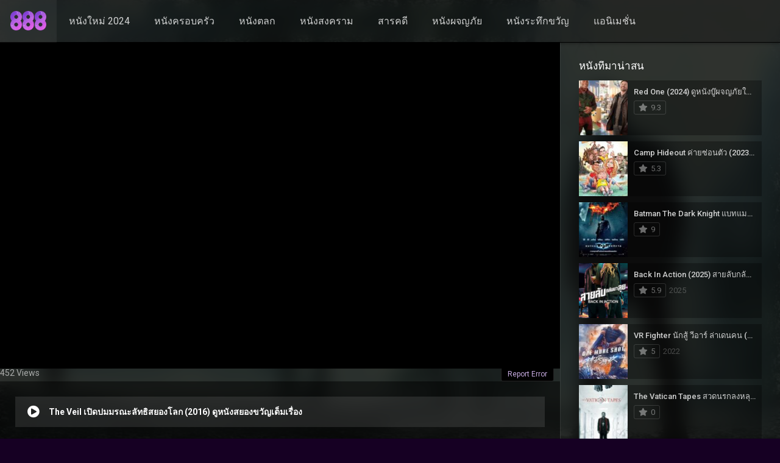

--- FILE ---
content_type: text/html; charset=UTF-8
request_url: https://888.movie/movies/the-veil-%e0%b9%80%e0%b8%9b%e0%b8%b4%e0%b8%94%e0%b8%9b%e0%b8%a1%e0%b8%a1%e0%b8%a3%e0%b8%93%e0%b8%b0%e0%b8%a5%e0%b8%b1%e0%b8%97%e0%b8%98%e0%b8%b4%e0%b8%aa%e0%b8%a2%e0%b8%ad%e0%b8%87%e0%b9%82%e0%b8%a5/
body_size: 17001
content:
<!DOCTYPE html><html lang="th"><head><meta name="google-site-verification" content="Du3GOtCouKsnNEG5Z3hcki_yWgh4bmv99Clm-XiihkA" /><!-- Google tag (gtag.js) --><script async src="https://www.googletagmanager.com/gtag/js?id=G-X0VHPKE1V6"></script><script>window.dataLayer = window.dataLayer || [];function gtag(){dataLayer.push(arguments);}gtag('js', new Date());gtag('config', 'G-X0VHPKE1V6');</script><!-- Google tag (gtag.js) --><script async src="https://www.googletagmanager.com/gtag/js?id=UA-250246512-1"></script><script>window.dataLayer = window.dataLayer || [];function gtag(){dataLayer.push(arguments);}gtag('js', new Date());gtag('config', 'UA-250246512-1');</script><meta charset="UTF-8" /><link rel='apple-touch-icon' href='https://888.movie/wp-content/uploads/2022/09/logo888.png'/><meta name="apple-mobile-web-app-capable" content="yes"><meta name="apple-mobile-web-app-status-bar-style" content="black"><meta name="mobile-web-app-capable" content="yes"><meta name="viewport" content="width=device-width, initial-scale=1, shrink-to-fit=no"><meta name="theme-color" content="#000000"><link rel='shortcut icon' href='https://888.movie/wp-content/uploads/2022/09/cropped-logo888.png' type='image/x-icon' /><meta property='og:image' content='https://image.tmdb.org/t/p/w780/q7G6cglNDn4DzhnLVO6LOLK3Aks.jpg'/><meta property='og:image' content='https://image.tmdb.org/t/p/w780/yoxbvAAB8Fc5o5TSkQ3j3pmdWk2.jpg'/><meta property='og:image' content='https://image.tmdb.org/t/p/w780/bVtR13GTyZoNAMuE4UKPJAos2OJ.jpg'/><meta property='og:image' content='https://image.tmdb.org/t/p/w780/6J62Tst3nb4wzfCokRg18vJYdwR.jpg'/><meta property='og:image' content='https://image.tmdb.org/t/p/w780/1JI5ArRwxBkMombzw0x7AFTL43P.jpg'/><meta property='og:image' content='https://image.tmdb.org/t/p/w780/f9OWT7a1mnAUfmnTbUP1Ln3JT5X.jpg'/><meta property='og:image' content='https://image.tmdb.org/t/p/w780/gHf1oe4mTmFheF7CP7wAqvU7Wns.jpg'/><meta property='og:image' content='https://image.tmdb.org/t/p/w780/8uRCVt2GSxUank503BvHX5DusPk.jpg'/><meta property='og:image' content='https://image.tmdb.org/t/p/w780/2ic4O6LU9FHBZRfK4jKx3fkq2ah.jpg'/><meta property='og:image' content='https://image.tmdb.org/t/p/w780/nJCfJb3e5DvshmhCxYfINuMUFgl.jpg'/><title>The Veil เปิดปมมรณะลัทธิสยองโลก (2016) ดูหนังสยองขวัญเต็มเรื่อง &#8211; ดูหนังออนไลน์ฟรี 888 Movie อัพเดทหนังใหม่ชนโรง 2023</title><meta name='robots' content='max-image-preview:large' /><!-- Meta Tag Manager --><meta name="keywords" content="ดูหนังออนไลน์,ดูหนังHD,ดูหนังฟรี,หนังใหม่ 2023,หนังใหม่ 2024" /><!-- / Meta Tag Manager --><link rel='dns-prefetch' href='//fonts.googleapis.com' /><link rel="alternate" type="application/rss+xml" title="ดูหนังออนไลน์ฟรี 888 Movie อัพเดทหนังใหม่ชนโรง 2023 &raquo; ฟีด" href="https://888.movie/feed/" /><link rel="alternate" type="application/rss+xml" title="ดูหนังออนไลน์ฟรี 888 Movie อัพเดทหนังใหม่ชนโรง 2023 &raquo; ฟีดความเห็น" href="https://888.movie/comments/feed/" /><link rel="alternate" title="oEmbed (JSON)" type="application/json+oembed" href="https://888.movie/wp-json/oembed/1.0/embed?url=https%3A%2F%2F888.movie%2Fmovies%2Fthe-veil-%25e0%25b9%2580%25e0%25b8%259b%25e0%25b8%25b4%25e0%25b8%2594%25e0%25b8%259b%25e0%25b8%25a1%25e0%25b8%25a1%25e0%25b8%25a3%25e0%25b8%2593%25e0%25b8%25b0%25e0%25b8%25a5%25e0%25b8%25b1%25e0%25b8%2597%25e0%25b8%2598%25e0%25b8%25b4%25e0%25b8%25aa%25e0%25b8%25a2%25e0%25b8%25ad%25e0%25b8%2587%25e0%25b9%2582%25e0%25b8%25a5%2F" /><link rel="alternate" title="oEmbed (XML)" type="text/xml+oembed" href="https://888.movie/wp-json/oembed/1.0/embed?url=https%3A%2F%2F888.movie%2Fmovies%2Fthe-veil-%25e0%25b9%2580%25e0%25b8%259b%25e0%25b8%25b4%25e0%25b8%2594%25e0%25b8%259b%25e0%25b8%25a1%25e0%25b8%25a1%25e0%25b8%25a3%25e0%25b8%2593%25e0%25b8%25b0%25e0%25b8%25a5%25e0%25b8%25b1%25e0%25b8%2597%25e0%25b8%2598%25e0%25b8%25b4%25e0%25b8%25aa%25e0%25b8%25a2%25e0%25b8%25ad%25e0%25b8%2587%25e0%25b9%2582%25e0%25b8%25a5%2F&#038;format=xml" /><style id='wp-img-auto-sizes-contain-inline-css' type='text/css'>img:is([sizes=auto i],[sizes^="auto," i]){contain-intrinsic-size:3000px 1500px}/*# sourceURL=wp-img-auto-sizes-contain-inline-css */</style><style id='wp-block-library-inline-css' type='text/css'>:root{--wp-block-synced-color:#7a00df;--wp-block-synced-color--rgb:122,0,223;--wp-bound-block-color:var(--wp-block-synced-color);--wp-editor-canvas-background:#ddd;--wp-admin-theme-color:#007cba;--wp-admin-theme-color--rgb:0,124,186;--wp-admin-theme-color-darker-10:#006ba1;--wp-admin-theme-color-darker-10--rgb:0,107,160.5;--wp-admin-theme-color-darker-20:#005a87;--wp-admin-theme-color-darker-20--rgb:0,90,135;--wp-admin-border-width-focus:2px}@media (min-resolution:192dpi){:root{--wp-admin-border-width-focus:1.5px}}.wp-element-button{cursor:pointer}:root .has-very-light-gray-background-color{background-color:#eee}:root .has-very-dark-gray-background-color{background-color:#313131}:root .has-very-light-gray-color{color:#eee}:root .has-very-dark-gray-color{color:#313131}:root .has-vivid-green-cyan-to-vivid-cyan-blue-gradient-background{background:linear-gradient(135deg,#00d084,#0693e3)}:root .has-purple-crush-gradient-background{background:linear-gradient(135deg,#34e2e4,#4721fb 50%,#ab1dfe)}:root .has-hazy-dawn-gradient-background{background:linear-gradient(135deg,#faaca8,#dad0ec)}:root .has-subdued-olive-gradient-background{background:linear-gradient(135deg,#fafae1,#67a671)}:root .has-atomic-cream-gradient-background{background:linear-gradient(135deg,#fdd79a,#004a59)}:root .has-nightshade-gradient-background{background:linear-gradient(135deg,#330968,#31cdcf)}:root .has-midnight-gradient-background{background:linear-gradient(135deg,#020381,#2874fc)}:root{--wp--preset--font-size--normal:16px;--wp--preset--font-size--huge:42px}.has-regular-font-size{font-size:1em}.has-larger-font-size{font-size:2.625em}.has-normal-font-size{font-size:var(--wp--preset--font-size--normal)}.has-huge-font-size{font-size:var(--wp--preset--font-size--huge)}.has-text-align-center{text-align:center}.has-text-align-left{text-align:left}.has-text-align-right{text-align:right}.has-fit-text{white-space:nowrap!important}#end-resizable-editor-section{display:none}.aligncenter{clear:both}.items-justified-left{justify-content:flex-start}.items-justified-center{justify-content:center}.items-justified-right{justify-content:flex-end}.items-justified-space-between{justify-content:space-between}.screen-reader-text{border:0;clip-path:inset(50%);height:1px;margin:-1px;overflow:hidden;padding:0;position:absolute;width:1px;word-wrap:normal!important}.screen-reader-text:focus{background-color:#ddd;clip-path:none;color:#444;display:block;font-size:1em;height:auto;left:5px;line-height:normal;padding:15px 23px 14px;text-decoration:none;top:5px;width:auto;z-index:100000}html:where(.has-border-color){border-style:solid}html:where([style*=border-top-color]){border-top-style:solid}html:where([style*=border-right-color]){border-right-style:solid}html:where([style*=border-bottom-color]){border-bottom-style:solid}html:where([style*=border-left-color]){border-left-style:solid}html:where([style*=border-width]){border-style:solid}html:where([style*=border-top-width]){border-top-style:solid}html:where([style*=border-right-width]){border-right-style:solid}html:where([style*=border-bottom-width]){border-bottom-style:solid}html:where([style*=border-left-width]){border-left-style:solid}html:where(img[class*=wp-image-]){height:auto;max-width:100%}:where(figure){margin:0 0 1em}html:where(.is-position-sticky){--wp-admin--admin-bar--position-offset:var(--wp-admin--admin-bar--height,0px)}@media screen and (max-width:600px){html:where(.is-position-sticky){--wp-admin--admin-bar--position-offset:0px}}/*# sourceURL=wp-block-library-inline-css */</style><style id='global-styles-inline-css' type='text/css'>:root{--wp--preset--aspect-ratio--square:1;--wp--preset--aspect-ratio--4-3:4/3;--wp--preset--aspect-ratio--3-4:3/4;--wp--preset--aspect-ratio--3-2:3/2;--wp--preset--aspect-ratio--2-3:2/3;--wp--preset--aspect-ratio--16-9:16/9;--wp--preset--aspect-ratio--9-16:9/16;--wp--preset--color--black:#000000;--wp--preset--color--cyan-bluish-gray:#abb8c3;--wp--preset--color--white:#ffffff;--wp--preset--color--pale-pink:#f78da7;--wp--preset--color--vivid-red:#cf2e2e;--wp--preset--color--luminous-vivid-orange:#ff6900;--wp--preset--color--luminous-vivid-amber:#fcb900;--wp--preset--color--light-green-cyan:#7bdcb5;--wp--preset--color--vivid-green-cyan:#00d084;--wp--preset--color--pale-cyan-blue:#8ed1fc;--wp--preset--color--vivid-cyan-blue:#0693e3;--wp--preset--color--vivid-purple:#9b51e0;--wp--preset--gradient--vivid-cyan-blue-to-vivid-purple:linear-gradient(135deg,rgb(6,147,227) 0%,rgb(155,81,224) 100%);--wp--preset--gradient--light-green-cyan-to-vivid-green-cyan:linear-gradient(135deg,rgb(122,220,180) 0%,rgb(0,208,130) 100%);--wp--preset--gradient--luminous-vivid-amber-to-luminous-vivid-orange:linear-gradient(135deg,rgb(252,185,0) 0%,rgb(255,105,0) 100%);--wp--preset--gradient--luminous-vivid-orange-to-vivid-red:linear-gradient(135deg,rgb(255,105,0) 0%,rgb(207,46,46) 100%);--wp--preset--gradient--very-light-gray-to-cyan-bluish-gray:linear-gradient(135deg,rgb(238,238,238) 0%,rgb(169,184,195) 100%);--wp--preset--gradient--cool-to-warm-spectrum:linear-gradient(135deg,rgb(74,234,220) 0%,rgb(151,120,209) 20%,rgb(207,42,186) 40%,rgb(238,44,130) 60%,rgb(251,105,98) 80%,rgb(254,248,76) 100%);--wp--preset--gradient--blush-light-purple:linear-gradient(135deg,rgb(255,206,236) 0%,rgb(152,150,240) 100%);--wp--preset--gradient--blush-bordeaux:linear-gradient(135deg,rgb(254,205,165) 0%,rgb(254,45,45) 50%,rgb(107,0,62) 100%);--wp--preset--gradient--luminous-dusk:linear-gradient(135deg,rgb(255,203,112) 0%,rgb(199,81,192) 50%,rgb(65,88,208) 100%);--wp--preset--gradient--pale-ocean:linear-gradient(135deg,rgb(255,245,203) 0%,rgb(182,227,212) 50%,rgb(51,167,181) 100%);--wp--preset--gradient--electric-grass:linear-gradient(135deg,rgb(202,248,128) 0%,rgb(113,206,126) 100%);--wp--preset--gradient--midnight:linear-gradient(135deg,rgb(2,3,129) 0%,rgb(40,116,252) 100%);--wp--preset--font-size--small:13px;--wp--preset--font-size--medium:20px;--wp--preset--font-size--large:36px;--wp--preset--font-size--x-large:42px;--wp--preset--spacing--20:0.44rem;--wp--preset--spacing--30:0.67rem;--wp--preset--spacing--40:1rem;--wp--preset--spacing--50:1.5rem;--wp--preset--spacing--60:2.25rem;--wp--preset--spacing--70:3.38rem;--wp--preset--spacing--80:5.06rem;--wp--preset--shadow--natural:6px 6px 9px rgba(0,0,0,0.2);--wp--preset--shadow--deep:12px 12px 50px rgba(0,0,0,0.4);--wp--preset--shadow--sharp:6px 6px 0px rgba(0,0,0,0.2);--wp--preset--shadow--outlined:6px 6px 0px -3px rgb(255,255,255),6px 6px rgb(0,0,0);--wp--preset--shadow--crisp:6px 6px 0px rgb(0,0,0)}:where(.is-layout-flex){gap:0.5em}:where(.is-layout-grid){gap:0.5em}body .is-layout-flex{display:flex}.is-layout-flex{flex-wrap:wrap;align-items:center}.is-layout-flex >:is(*,div){margin:0}body .is-layout-grid{display:grid}.is-layout-grid >:is(*,div){margin:0}:where(.wp-block-columns.is-layout-flex){gap:2em}:where(.wp-block-columns.is-layout-grid){gap:2em}:where(.wp-block-post-template.is-layout-flex){gap:1.25em}:where(.wp-block-post-template.is-layout-grid){gap:1.25em}.has-black-color{color:var(--wp--preset--color--black) !important}.has-cyan-bluish-gray-color{color:var(--wp--preset--color--cyan-bluish-gray) !important}.has-white-color{color:var(--wp--preset--color--white) !important}.has-pale-pink-color{color:var(--wp--preset--color--pale-pink) !important}.has-vivid-red-color{color:var(--wp--preset--color--vivid-red) !important}.has-luminous-vivid-orange-color{color:var(--wp--preset--color--luminous-vivid-orange) !important}.has-luminous-vivid-amber-color{color:var(--wp--preset--color--luminous-vivid-amber) !important}.has-light-green-cyan-color{color:var(--wp--preset--color--light-green-cyan) !important}.has-vivid-green-cyan-color{color:var(--wp--preset--color--vivid-green-cyan) !important}.has-pale-cyan-blue-color{color:var(--wp--preset--color--pale-cyan-blue) !important}.has-vivid-cyan-blue-color{color:var(--wp--preset--color--vivid-cyan-blue) !important}.has-vivid-purple-color{color:var(--wp--preset--color--vivid-purple) !important}.has-black-background-color{background-color:var(--wp--preset--color--black) !important}.has-cyan-bluish-gray-background-color{background-color:var(--wp--preset--color--cyan-bluish-gray) !important}.has-white-background-color{background-color:var(--wp--preset--color--white) !important}.has-pale-pink-background-color{background-color:var(--wp--preset--color--pale-pink) !important}.has-vivid-red-background-color{background-color:var(--wp--preset--color--vivid-red) !important}.has-luminous-vivid-orange-background-color{background-color:var(--wp--preset--color--luminous-vivid-orange) !important}.has-luminous-vivid-amber-background-color{background-color:var(--wp--preset--color--luminous-vivid-amber) !important}.has-light-green-cyan-background-color{background-color:var(--wp--preset--color--light-green-cyan) !important}.has-vivid-green-cyan-background-color{background-color:var(--wp--preset--color--vivid-green-cyan) !important}.has-pale-cyan-blue-background-color{background-color:var(--wp--preset--color--pale-cyan-blue) !important}.has-vivid-cyan-blue-background-color{background-color:var(--wp--preset--color--vivid-cyan-blue) !important}.has-vivid-purple-background-color{background-color:var(--wp--preset--color--vivid-purple) !important}.has-black-border-color{border-color:var(--wp--preset--color--black) !important}.has-cyan-bluish-gray-border-color{border-color:var(--wp--preset--color--cyan-bluish-gray) !important}.has-white-border-color{border-color:var(--wp--preset--color--white) !important}.has-pale-pink-border-color{border-color:var(--wp--preset--color--pale-pink) !important}.has-vivid-red-border-color{border-color:var(--wp--preset--color--vivid-red) !important}.has-luminous-vivid-orange-border-color{border-color:var(--wp--preset--color--luminous-vivid-orange) !important}.has-luminous-vivid-amber-border-color{border-color:var(--wp--preset--color--luminous-vivid-amber) !important}.has-light-green-cyan-border-color{border-color:var(--wp--preset--color--light-green-cyan) !important}.has-vivid-green-cyan-border-color{border-color:var(--wp--preset--color--vivid-green-cyan) !important}.has-pale-cyan-blue-border-color{border-color:var(--wp--preset--color--pale-cyan-blue) !important}.has-vivid-cyan-blue-border-color{border-color:var(--wp--preset--color--vivid-cyan-blue) !important}.has-vivid-purple-border-color{border-color:var(--wp--preset--color--vivid-purple) !important}.has-vivid-cyan-blue-to-vivid-purple-gradient-background{background:var(--wp--preset--gradient--vivid-cyan-blue-to-vivid-purple) !important}.has-light-green-cyan-to-vivid-green-cyan-gradient-background{background:var(--wp--preset--gradient--light-green-cyan-to-vivid-green-cyan) !important}.has-luminous-vivid-amber-to-luminous-vivid-orange-gradient-background{background:var(--wp--preset--gradient--luminous-vivid-amber-to-luminous-vivid-orange) !important}.has-luminous-vivid-orange-to-vivid-red-gradient-background{background:var(--wp--preset--gradient--luminous-vivid-orange-to-vivid-red) !important}.has-very-light-gray-to-cyan-bluish-gray-gradient-background{background:var(--wp--preset--gradient--very-light-gray-to-cyan-bluish-gray) !important}.has-cool-to-warm-spectrum-gradient-background{background:var(--wp--preset--gradient--cool-to-warm-spectrum) !important}.has-blush-light-purple-gradient-background{background:var(--wp--preset--gradient--blush-light-purple) !important}.has-blush-bordeaux-gradient-background{background:var(--wp--preset--gradient--blush-bordeaux) !important}.has-luminous-dusk-gradient-background{background:var(--wp--preset--gradient--luminous-dusk) !important}.has-pale-ocean-gradient-background{background:var(--wp--preset--gradient--pale-ocean) !important}.has-electric-grass-gradient-background{background:var(--wp--preset--gradient--electric-grass) !important}.has-midnight-gradient-background{background:var(--wp--preset--gradient--midnight) !important}.has-small-font-size{font-size:var(--wp--preset--font-size--small) !important}.has-medium-font-size{font-size:var(--wp--preset--font-size--medium) !important}.has-large-font-size{font-size:var(--wp--preset--font-size--large) !important}.has-x-large-font-size{font-size:var(--wp--preset--font-size--x-large) !important}/*# sourceURL=global-styles-inline-css */</style><style id='classic-theme-styles-inline-css' type='text/css'>/*! This file is auto-generated */.wp-block-button__link{color:#fff;background-color:#32373c;border-radius:9999px;box-shadow:none;text-decoration:none;padding:calc(.667em + 2px) calc(1.333em + 2px);font-size:1.125em}.wp-block-file__button{background:#32373c;color:#fff;text-decoration:none}/*# sourceURL=/wp-includes/css/classic-themes.min.css */</style><link rel='stylesheet' id='fontawesome-pro-css' href='https://888.movie/wp-content/themes/dooplay/assets/fontawesome/css/all.min.css?ver=5.15.1' type='text/css' media='all' /><link rel='stylesheet' id='owl-carousel-css' href='https://888.movie/wp-content/themes/dooplay/assets/css/front.owl.min.css?ver=2.5.5' type='text/css' media='all' /><link rel='stylesheet' id='google-fonts-css' href='https://fonts.googleapis.com/css?family=Roboto%3A300%2C400%2C500%2C700&#038;ver=2.5.5' type='text/css' media='all' /><link rel='stylesheet' id='scrollbar-css' href='https://888.movie/wp-content/themes/dooplay/assets/css/front.crollbar.min.css?ver=2.5.5' type='text/css' media='all' /><link rel='stylesheet' id='dooplay-css' href='https://888.movie/wp-content/themes/dooplay/assets/css/front.style.min.css?ver=2.5.5' type='text/css' media='all' /><link rel='stylesheet' id='dooplay-color-scheme-css' href='https://888.movie/wp-content/themes/dooplay/assets/css/colors.dark.min.css?ver=2.5.5' type='text/css' media='all' /><link rel='stylesheet' id='dooplay-responsive-css' href='https://888.movie/wp-content/themes/dooplay/assets/css/front.mobile.min.css?ver=2.5.5' type='text/css' media='all' /><link rel='stylesheet' id='blueimp-gallery-css' href='https://888.movie/wp-content/themes/dooplay/assets/css/front.gallery.min.css?ver=2.5.5' type='text/css' media='all' /><script type="text/javascript" src="https://888.movie/wp-includes/js/jquery/jquery.min.js?ver=3.7.1" id="jquery-core-js"></script><script type="text/javascript" src="https://888.movie/wp-includes/js/jquery/jquery-migrate.min.js?ver=3.4.1" id="jquery-migrate-js"></script><script type="text/javascript" src="https://888.movie/wp-content/themes/dooplay/assets/js/lib/lazyload.js?ver=2.5.5" id="lazyload-js"></script><script type="text/javascript" src="https://888.movie/wp-content/themes/dooplay/assets/js/lib/pwsscrollbar.js?ver=2.5.5" id="scrollbar-js"></script><script type="text/javascript" src="https://888.movie/wp-content/themes/dooplay/assets/js/lib/owlcarousel.js?ver=2.5.5" id="owl-carousel-js"></script><script type="text/javascript" src="https://888.movie/wp-content/themes/dooplay/assets/js/lib/idtabs.js?ver=2.5.5" id="idTabs-js"></script><script type="text/javascript" src="https://888.movie/wp-content/themes/dooplay/assets/js/lib/isrepeater.js?ver=2.5.5" id="dtRepeat-js"></script><script type="text/javascript" id="dt_main_ajax-js-extra">/* <![CDATA[ */var dtAjax = {"url":"/wp-admin/admin-ajax.php","player_api":"https://888.movie/wp-json/dooplayer/v2/","play_ajaxmd":"1","play_method":"admin_ajax","googlercptc":null,"classitem":"6","loading":"Loading..","afavorites":"Add to favorites","rfavorites":"Remove of favorites","views":"Views","remove":"\u0e25\u0e1a\u0e2d\u0e2d\u0e01","isawit":"I saw it","send":"Data send..","updating":"Updating data..","error":"Error","pending":"Pending review","ltipe":"Download","sending":"Sending data","enabled":"Enable","disabled":"Disable","trash":"Delete","lshared":"Links Shared","ladmin":"Manage pending links","sendingrep":"Please wait, sending data..","ready":"Ready","deletelin":"Do you really want to delete this link?"};//# sourceURL=dt_main_ajax-js-extra
/* ]]> */</script><script type="text/javascript" src="https://888.movie/wp-content/themes/dooplay/assets/js/front.ajax.min.js?ver=2.5.5" id="dt_main_ajax-js"></script><script type="text/javascript" src="https://888.movie/wp-content/themes/dooplay/assets/js/lib/blueimp.js?ver=2.5.5" id="blueimp-gallery-js"></script><script type="text/javascript" src="https://888.movie/wp-content/themes/dooplay/assets/js/lib/starstruck.raty.js?ver=2.5.5" id="jquery-raty-js"></script><script type="text/javascript" id="starstruck-js-js-extra">/* <![CDATA[ */var ss_l18n = {"enable_movies":"1","enable_tvshows":"1","enable_seasons":"1","enable_episodes":"1","require_login":"","nonce":"a6c22af171","url":"/wp-admin/admin-ajax.php"};//# sourceURL=starstruck-js-js-extra
/* ]]> */</script><script type="text/javascript" src="https://888.movie/wp-content/themes/dooplay/assets/js/lib/starstruck.js?ver=2.5.5" id="starstruck-js-js"></script><link rel="https://api.w.org/" href="https://888.movie/wp-json/" /><link rel="alternate" title="JSON" type="application/json" href="https://888.movie/wp-json/wp/v2/movies/5643" /><link rel="EditURI" type="application/rsd+xml" title="RSD" href="https://888.movie/xmlrpc.php?rsd" /><meta name="generator" content="WordPress 6.9" /><link rel='shortlink' href='https://888.movie/?p=5643' /><link rel="canonical" href="https://888.movie/movies/the-veil-%e0%b9%80%e0%b8%9b%e0%b8%b4%e0%b8%94%e0%b8%9b%e0%b8%a1%e0%b8%a1%e0%b8%a3%e0%b8%93%e0%b8%b0%e0%b8%a5%e0%b8%b1%e0%b8%97%e0%b8%98%e0%b8%b4%e0%b8%aa%e0%b8%a2%e0%b8%ad%e0%b8%87%e0%b9%82%e0%b8%a5/" /><div id="fb-root"></div><script type="text/javascript">(function(d, s, id) {var js, fjs = d.getElementsByTagName(s)[0];if (d.getElementById(id)) return;js = d.createElement(s); js.id = id;js.src = "https://connect.facebook.net/th_TH/sdk.js#xfbml=1&version=v2.6&appId=";fjs.parentNode.insertBefore(js, fjs);}(document, 'script', 'facebook-jssdk'));</script><script type="text/javascript">jQuery(document).ready(function(a){"false"==dtGonza.mobile&&a(window).load(function(){a(".scrolling").mCustomScrollbar({theme:"minimal-dark",scrollInertia:200,scrollButtons:{enable:!0},callbacks:{onTotalScrollOffset:100,alwaysTriggerOffsets:!1}})})});</script><style type='text/css'>body{font-family:"Roboto",sans-serif}body{background-color:#160023}header.main .hbox,#contenedor,footer.main .fbox{max-width:1500px}a,.home-blog-post .entry-date .date,.top-imdb-item:hover>.title a,.module .content .items .item .data h3 a:hover,.head-main-nav ul.main-header li:hover>a,.login_box .box a.register{color:#c8ace2}.nav_items_module a.btn:hover,.pagination span.current,.w_item_b a:hover>.data .wextra b:before,.comment-respond h3:before,footer.main .fbox .fmenu ul li a:hover{color:#c8ace2}header.main .hbox .search form button[type=submit]:hover,.loading,#seasons .se-c .se-a ul.episodios li .episodiotitle a:hover,.sgeneros a:hover,.page_user nav.user ul li a:hover{color:#c8ace2}footer.main .fbox .fmenu ul li.current-menu-item a,.posts .meta .autor i,.pag_episodes .item a:hover,a.link_a:hover,ul.smenu li a:hover{color:#c8ace2}header.responsive .nav a.active:before,header.responsive .search a.active:before,.dtuser a.clicklogin:hover,.menuresp .menu ul.resp li a:hover,.menuresp .menu ul.resp li ul.sub-menu li a:hover{color:#c8ace2}.sl-wrapper a:before,table.account_links tbody td a:hover,.dt_mainmeta nav.genres ul li a:hover{color:#c8ace2}.dt_mainmeta nav.genres ul li.current-cat a:before,.dooplay_player .options ul li:hover span.title{color:#c8ace2}.head-main-nav ul.main-header li ul.sub-menu li a:hover,form.form-resp-ab button[type=submit]:hover>span,.sidebar aside.widget ul li a:hover{color:#c8ace2}header.top_imdb h1.top-imdb-h1 span,article.post .information .meta span.autor,.w_item_c a:hover>.rating i,span.comment-author-link,.pagination a:hover{color:#c8ace2}.letter_home ul.glossary li a:hover,.letter_home ul.glossary li a.active,.user_control a.in-list{color:#c8ace2}.headitems a#dooplay_signout:hover,.login_box .box a#c_loginbox:hover{color:#c8ace2}.report_modal .box .form form fieldset label:hover > span.title{color:#c8ace2}.linktabs ul li a.selected,ul.smenu li a.selected,a.liked,.module .content header span a.see-all,.page_user nav.user ul li a.selected,.dt_mainmeta nav.releases ul li a:hover{background:#c8ace2}a.see_all,p.form-submit input[type=submit]:hover,.report-video-form fieldset input[type=submit],a.mtoc,.contact .wrapper fieldset input[type=submit],span.item_type,a.main{background:#c8ace2}.post-comments .comment-reply-link:hover,#seasons .se-c .se-q span.se-o,#edit_link .box .form_edit .cerrar a:hover{background:#c8ace2}.user_edit_control ul li a.selected,form.update_profile fieldset input[type=submit],.page_user .content .paged a.load_more:hover,#edit_link .box .form_edit fieldset input[type="submit"]{background:#c8ace2}.login_box .box input[type="submit"],.form_post_lik .control .left a.add_row:hover,.form_post_lik .table table tbody tr td a.remove_row:hover,.form_post_lik .control .right input[type="submit"]{background:#c8ace2}#dt_contenedor{background-color:#160023}.plyr input[type=range]::-ms-fill-lower{background:#c8ace2}.menuresp .menu .user a.ctgs,.menuresp .menu .user .logout a:hover{background:#c8ace2}.plyr input[type=range]:active::-webkit-slider-thumb{background:#c8ace2}.plyr input[type=range]:active::-moz-range-thumb{background:#c8ace2}.plyr input[type=range]:active::-ms-thumb{background:#c8ace2}.tagcloud a:hover,ul.abc li a:hover,ul.abc li a.select,{background:#c8ace2}.featu{background:#00be08}.report_modal .box .form form fieldset input[type=submit]{background-color:#c8ace2}.contact .wrapper fieldset input[type=text]:focus,.contact .wrapper fieldset textarea:focus,header.main .hbox .dt_user ul li ul li:hover > a,.login_box .box a.register{border-color:#c8ace2}.module .content header h1{border-color:#c8ace2}.module .content header h2{border-color:#c8ace2}a.see_all{border-color:#c8ace2}.top-imdb-list h3{border-color:#c8ace2}.user_edit_control ul li a.selected:before{border-top-color:#c8ace2}header.main .loading{color:#fff!important}.starstruck .star-on-png:before{color:#c8ace2}</style><link rel="icon" href="https://888.movie/wp-content/uploads/2022/09/cropped-logo888-32x32.png" sizes="32x32" /><link rel="icon" href="https://888.movie/wp-content/uploads/2022/09/cropped-logo888-192x192.png" sizes="192x192" /><link rel="apple-touch-icon" href="https://888.movie/wp-content/uploads/2022/09/cropped-logo888-180x180.png" /><meta name="msapplication-TileImage" content="https://888.movie/wp-content/uploads/2022/09/cropped-logo888-270x270.png" /><style type="text/css" id="wp-custom-css">.post-id-9472 .entry-title{display:none}</style></head><body class="wp-singular movies-template-default single single-movies postid-5643 wp-theme-dooplay"><div id="dt_contenedor"><header id="header" class="main"><div class="hbox"><div class="fix-hidden"><div class="logo"><a href="https://888.movie"><img src='https://888.movie/wp-content/uploads/2022/09/logo888.png' alt='ดูหนังออนไลน์ฟรี 888 Movie อัพเดทหนังใหม่ชนโรง 2023'/></a></div><div class="head-main-nav"><div class="menu-top-menu-container"><ul id="main_header" class="main-header"><li id="menu-item-16233" class="menu-item menu-item-type-custom menu-item-object-custom menu-item-16233"><a href="https://888.movie/release/2024/">หนังใหม่ 2024</a></li><li id="menu-item-12390" class="menu-item menu-item-type-custom menu-item-object-custom menu-item-12390"><a href="https://888.movie/genre/%e0%b8%84%e0%b8%a3%e0%b8%ad%e0%b8%9a%e0%b8%84%e0%b8%a3%e0%b8%b1%e0%b8%a7/">หนังครอบครัว</a></li><li id="menu-item-12389" class="menu-item menu-item-type-custom menu-item-object-custom menu-item-12389"><a href="https://888.movie/genre/%e0%b8%95%e0%b8%a5%e0%b8%81/">หนังตลก</a></li><li id="menu-item-16236" class="menu-item menu-item-type-custom menu-item-object-custom menu-item-16236"><a href="https://888.movie/genre/%e0%b8%aa%e0%b8%87%e0%b8%84%e0%b8%a3%e0%b8%b2%e0%b8%a1/">หนังสงคราม</a></li><li id="menu-item-12391" class="menu-item menu-item-type-custom menu-item-object-custom menu-item-12391"><a href="https://888.movie/genre/%e0%b8%aa%e0%b8%b2%e0%b8%a3%e0%b8%84%e0%b8%94%e0%b8%b5/">สารคดี</a></li><li id="menu-item-12392" class="menu-item menu-item-type-custom menu-item-object-custom menu-item-12392"><a href="https://888.movie/genre/%e0%b8%9c%e0%b8%88%e0%b8%8d/">หนังผจญภัย</a></li><li id="menu-item-12393" class="menu-item menu-item-type-custom menu-item-object-custom menu-item-12393"><a href="https://888.movie/genre/%e0%b8%a3%e0%b8%b0%e0%b8%97%e0%b8%b6%e0%b8%81%e0%b8%82%e0%b8%a7%e0%b8%b1%e0%b8%8d/">หนังระทึกขวัญ</a></li><li id="menu-item-16235" class="menu-item menu-item-type-custom menu-item-object-custom menu-item-16235"><a href="https://888.movie/genre/%e0%b9%81%e0%b8%ad%e0%b8%99%e0%b8%99%e0%b8%b4%e0%b9%80%e0%b8%a1%e0%b8%8a%e0%b8%b1%e0%b9%88%e0%b8%99/">แอนิเมชั่น</a></li></ul></div></div><div class="headitems "><div id="advc-menu" class="search"><form method="get" id="searchform" action="https://888.movie"><input type="text" placeholder="Search..." name="s" id="s" value="" autocomplete="off"><button class="search-button" type="submit"><span class="fas fa-search"></span></button></form></div><!-- end search --><!-- end dt_user --></div></div><div class="live-search ltr"></div></div></header><div class="fixheadresp"><header class="responsive"><div class="nav"><a class="aresp nav-resp"></a></div><div class="search"><a class="aresp search-resp"></a></div><div class="logo"> <a href="https://888.movie/"><img src='https://888.movie/wp-content/uploads/2022/09/logo888.png' alt='ดูหนังออนไลน์ฟรี 888 Movie อัพเดทหนังใหม่ชนโรง 2023'/></a> </div></header><div class="search_responsive"><form method="get" id="form-search-resp" class="form-resp-ab" action="https://888.movie"><input type="text" placeholder="Search..." name="s" id="ms" value="" autocomplete="off"><button type="submit" class="search-button"><span class="fas fa-search"></span></button></form><div class="live-search"></div></div><div id="arch-menu" class="menuresp"><div class="menu"><div class="menu-top-menu-container"><ul id="main_header" class="resp"><li class="menu-item menu-item-type-custom menu-item-object-custom menu-item-16233"><a href="https://888.movie/release/2024/">หนังใหม่ 2024</a></li><li class="menu-item menu-item-type-custom menu-item-object-custom menu-item-12390"><a href="https://888.movie/genre/%e0%b8%84%e0%b8%a3%e0%b8%ad%e0%b8%9a%e0%b8%84%e0%b8%a3%e0%b8%b1%e0%b8%a7/">หนังครอบครัว</a></li><li class="menu-item menu-item-type-custom menu-item-object-custom menu-item-12389"><a href="https://888.movie/genre/%e0%b8%95%e0%b8%a5%e0%b8%81/">หนังตลก</a></li><li class="menu-item menu-item-type-custom menu-item-object-custom menu-item-16236"><a href="https://888.movie/genre/%e0%b8%aa%e0%b8%87%e0%b8%84%e0%b8%a3%e0%b8%b2%e0%b8%a1/">หนังสงคราม</a></li><li class="menu-item menu-item-type-custom menu-item-object-custom menu-item-12391"><a href="https://888.movie/genre/%e0%b8%aa%e0%b8%b2%e0%b8%a3%e0%b8%84%e0%b8%94%e0%b8%b5/">สารคดี</a></li><li class="menu-item menu-item-type-custom menu-item-object-custom menu-item-12392"><a href="https://888.movie/genre/%e0%b8%9c%e0%b8%88%e0%b8%8d/">หนังผจญภัย</a></li><li class="menu-item menu-item-type-custom menu-item-object-custom menu-item-12393"><a href="https://888.movie/genre/%e0%b8%a3%e0%b8%b0%e0%b8%97%e0%b8%b6%e0%b8%81%e0%b8%82%e0%b8%a7%e0%b8%b1%e0%b8%8d/">หนังระทึกขวัญ</a></li><li class="menu-item menu-item-type-custom menu-item-object-custom menu-item-16235"><a href="https://888.movie/genre/%e0%b9%81%e0%b8%ad%e0%b8%99%e0%b8%99%e0%b8%b4%e0%b9%80%e0%b8%a1%e0%b8%8a%e0%b8%b1%e0%b9%88%e0%b8%99/">แอนิเมชั่น</a></li></ul></div></div></div></div><div id="contenedor"><div class="login_box"> <div class="box"> <a id="c_loginbox"><i class="fas fa-times"></i></a> <h3>Login to your account</h3> <form method="post" id="dooplay_login_user"> <fieldset class="user"><input type="text" name="log" placeholder="ชื่อผู้ใช้"></fieldset> <fieldset class="password"><input type="password" name="pwd" placeholder="รหัสผ่าน"></fieldset> <label><input name="rmb" type="checkbox" id="rememberme" value="forever" checked> บันทึกการใช้งานของฉัน</label> <fieldset class="submit"><input id="dooplay_login_btn" data-btntext="เข้าสู่ระบบ" type="submit" value="เข้าสู่ระบบ"></fieldset> <a class="register" href="https://888.movie/%e0%b8%94%e0%b8%b9%e0%b8%ab%e0%b8%99%e0%b8%b1%e0%b8%87%e0%b8%ad%e0%b8%ad%e0%b8%99%e0%b9%84%e0%b8%a5%e0%b8%99%e0%b9%8c%e0%b8%9f%e0%b8%a3%e0%b8%b5-888-movie-%e0%b8%ad%e0%b8%b1%e0%b8%9e%e0%b9%80%e0%b8%94/?action=sign-in">Register a new account</a> <label><a class="pteks" href="https://888.movie/fhd?action=lostpassword">ลืมรหัสผ่านของคุณ?</a></label> <input type="hidden" name="red" value="https://888.movie/movies/the-veil-%e0%b9%80%e0%b8%9b%e0%b8%b4%e0%b8%94%e0%b8%9b%e0%b8%a1%e0%b8%a1%e0%b8%a3%e0%b8%93%e0%b8%b0%e0%b8%a5%e0%b8%b1%e0%b8%97%e0%b8%98%e0%b8%b4%e0%b8%aa%e0%b8%a2%e0%b8%ad%e0%b8%87%e0%b9%82%e0%b8%a5/"> <input type="hidden" name="action" value="dooplay_login"> </form> </div></div><style>#dt_contenedor{background-image:url(https://image.tmdb.org/t/p/original/q7G6cglNDn4DzhnLVO6LOLK3Aks.jpg);background-repeat:no-repeat;background-attachment:fixed;background-size:cover;background-position:50% 0%}</style><html lang="th"><head><meta charset="UTF-8" /><meta name="apple-mobile-web-app-capable" content="yes"><meta name="apple-mobile-web-app-status-bar-style" content="black"><meta name="mobile-web-app-capable" content="yes"><meta name="viewport" content="width=device-width, initial-scale=1, shrink-to-fit=no"><meta name="theme-color" content=""><meta property='og:image' content='https://image.tmdb.org/t/p/w780/q7G6cglNDn4DzhnLVO6LOLK3Aks.jpg'/><meta property='og:image' content='https://image.tmdb.org/t/p/w780/yoxbvAAB8Fc5o5TSkQ3j3pmdWk2.jpg'/><meta property='og:image' content='https://image.tmdb.org/t/p/w780/bVtR13GTyZoNAMuE4UKPJAos2OJ.jpg'/><meta property='og:image' content='https://image.tmdb.org/t/p/w780/6J62Tst3nb4wzfCokRg18vJYdwR.jpg'/><meta property='og:image' content='https://image.tmdb.org/t/p/w780/1JI5ArRwxBkMombzw0x7AFTL43P.jpg'/><meta property='og:image' content='https://image.tmdb.org/t/p/w780/f9OWT7a1mnAUfmnTbUP1Ln3JT5X.jpg'/><meta property='og:image' content='https://image.tmdb.org/t/p/w780/gHf1oe4mTmFheF7CP7wAqvU7Wns.jpg'/><meta property='og:image' content='https://image.tmdb.org/t/p/w780/8uRCVt2GSxUank503BvHX5DusPk.jpg'/><meta property='og:image' content='https://image.tmdb.org/t/p/w780/2ic4O6LU9FHBZRfK4jKx3fkq2ah.jpg'/><meta property='og:image' content='https://image.tmdb.org/t/p/w780/nJCfJb3e5DvshmhCxYfINuMUFgl.jpg'/><title>The Veil เปิดปมมรณะลัทธิสยองโลก (2016) ดูหนังสยองขวัญเต็มเรื่อง &#8211; ดูหนังออนไลน์ฟรี 888 Movie อัพเดทหนังใหม่ชนโรง 2023</title><meta name='robots' content='max-image-preview:large' /><!-- Meta Tag Manager --><meta name="keywords" content="ดูหนังออนไลน์,ดูหนังHD,ดูหนังฟรี,หนังใหม่ 2023,หนังใหม่ 2024" /><!-- / Meta Tag Manager --><link rel='dns-prefetch' href='//fonts.googleapis.com' /><link rel="alternate" type="application/rss+xml" title="ดูหนังออนไลน์ฟรี 888 Movie อัพเดทหนังใหม่ชนโรง 2023 &raquo; ฟีด" href="https://888.movie/feed/" /><link rel="alternate" type="application/rss+xml" title="ดูหนังออนไลน์ฟรี 888 Movie อัพเดทหนังใหม่ชนโรง 2023 &raquo; ฟีดความเห็น" href="https://888.movie/comments/feed/" /><link rel="https://api.w.org/" href="https://888.movie/wp-json/" /><link rel="alternate" title="JSON" type="application/json" href="https://888.movie/wp-json/wp/v2/movies/5643" /><link rel="EditURI" type="application/rsd+xml" title="RSD" href="https://888.movie/xmlrpc.php?rsd" /><meta name="generator" content="WordPress 6.9" /><link rel='shortlink' href='https://888.movie/?p=5643' /><link rel="canonical" href="https://888.movie/movies/the-veil-%e0%b9%80%e0%b8%9b%e0%b8%b4%e0%b8%94%e0%b8%9b%e0%b8%a1%e0%b8%a1%e0%b8%a3%e0%b8%93%e0%b8%b0%e0%b8%a5%e0%b8%b1%e0%b8%97%e0%b8%98%e0%b8%b4%e0%b8%aa%e0%b8%a2%e0%b8%ad%e0%b8%87%e0%b9%82%e0%b8%a5/" /><script type="text/javascript">jQuery(document).ready(function(a){"false"==dtGonza.mobile&&a(window).load(function(){a(".scrolling").mCustomScrollbar({theme:"minimal-dark",scrollInertia:200,scrollButtons:{enable:!0},callbacks:{onTotalScrollOffset:100,alwaysTriggerOffsets:!1}})})});</script><style type='text/css'>body{font-family:"Roboto",sans-serif}body{background-color:#160023}header.main .hbox,#contenedor,footer.main .fbox{max-width:1500px}a,.home-blog-post .entry-date .date,.top-imdb-item:hover>.title a,.module .content .items .item .data h3 a:hover,.head-main-nav ul.main-header li:hover>a,.login_box .box a.register{color:#c8ace2}.nav_items_module a.btn:hover,.pagination span.current,.w_item_b a:hover>.data .wextra b:before,.comment-respond h3:before,footer.main .fbox .fmenu ul li a:hover{color:#c8ace2}header.main .hbox .search form button[type=submit]:hover,.loading,#seasons .se-c .se-a ul.episodios li .episodiotitle a:hover,.sgeneros a:hover,.page_user nav.user ul li a:hover{color:#c8ace2}footer.main .fbox .fmenu ul li.current-menu-item a,.posts .meta .autor i,.pag_episodes .item a:hover,a.link_a:hover,ul.smenu li a:hover{color:#c8ace2}header.responsive .nav a.active:before,header.responsive .search a.active:before,.dtuser a.clicklogin:hover,.menuresp .menu ul.resp li a:hover,.menuresp .menu ul.resp li ul.sub-menu li a:hover{color:#c8ace2}.sl-wrapper a:before,table.account_links tbody td a:hover,.dt_mainmeta nav.genres ul li a:hover{color:#c8ace2}.dt_mainmeta nav.genres ul li.current-cat a:before,.dooplay_player .options ul li:hover span.title{color:#c8ace2}.head-main-nav ul.main-header li ul.sub-menu li a:hover,form.form-resp-ab button[type=submit]:hover>span,.sidebar aside.widget ul li a:hover{color:#c8ace2}header.top_imdb h1.top-imdb-h1 span,article.post .information .meta span.autor,.w_item_c a:hover>.rating i,span.comment-author-link,.pagination a:hover{color:#c8ace2}.letter_home ul.glossary li a:hover,.letter_home ul.glossary li a.active,.user_control a.in-list{color:#c8ace2}.headitems a#dooplay_signout:hover,.login_box .box a#c_loginbox:hover{color:#c8ace2}.report_modal .box .form form fieldset label:hover > span.title{color:#c8ace2}.linktabs ul li a.selected,ul.smenu li a.selected,a.liked,.module .content header span a.see-all,.page_user nav.user ul li a.selected,.dt_mainmeta nav.releases ul li a:hover{background:#c8ace2}a.see_all,p.form-submit input[type=submit]:hover,.report-video-form fieldset input[type=submit],a.mtoc,.contact .wrapper fieldset input[type=submit],span.item_type,a.main{background:#c8ace2}.post-comments .comment-reply-link:hover,#seasons .se-c .se-q span.se-o,#edit_link .box .form_edit .cerrar a:hover{background:#c8ace2}.user_edit_control ul li a.selected,form.update_profile fieldset input[type=submit],.page_user .content .paged a.load_more:hover,#edit_link .box .form_edit fieldset input[type="submit"]{background:#c8ace2}.login_box .box input[type="submit"],.form_post_lik .control .left a.add_row:hover,.form_post_lik .table table tbody tr td a.remove_row:hover,.form_post_lik .control .right input[type="submit"]{background:#c8ace2}#dt_contenedor{background-color:#160023}.plyr input[type=range]::-ms-fill-lower{background:#c8ace2}.menuresp .menu .user a.ctgs,.menuresp .menu .user .logout a:hover{background:#c8ace2}.plyr input[type=range]:active::-webkit-slider-thumb{background:#c8ace2}.plyr input[type=range]:active::-moz-range-thumb{background:#c8ace2}.plyr input[type=range]:active::-ms-thumb{background:#c8ace2}.tagcloud a:hover,ul.abc li a:hover,ul.abc li a.select,{background:#c8ace2}.featu{background:#00be08}.report_modal .box .form form fieldset input[type=submit]{background-color:#c8ace2}.contact .wrapper fieldset input[type=text]:focus,.contact .wrapper fieldset textarea:focus,header.main .hbox .dt_user ul li ul li:hover > a,.login_box .box a.register{border-color:#c8ace2}.module .content header h1{border-color:#c8ace2}.module .content header h2{border-color:#c8ace2}a.see_all{border-color:#c8ace2}.top-imdb-list h3{border-color:#c8ace2}.user_edit_control ul li a.selected:before{border-top-color:#c8ace2}header.main .loading{color:#fff!important}.starstruck .star-on-png:before{color:#c8ace2}</style><link rel="icon" href="https://888.movie/wp-content/uploads/2022/09/cropped-logo888-32x32.png" sizes="32x32" /><link rel="icon" href="https://888.movie/wp-content/uploads/2022/09/cropped-logo888-192x192.png" sizes="192x192" /><link rel="apple-touch-icon" href="https://888.movie/wp-content/uploads/2022/09/cropped-logo888-180x180.png" /><meta name="msapplication-TileImage" content="https://888.movie/wp-content/uploads/2022/09/cropped-logo888-270x270.png" /><style type="text/css" id="wp-custom-css">.post-id-9472 .entry-title{display:none}</style></head><!-- Report Content --><div id="moda-report-video-error" class="report_modal hidde"> <div class="box animation-3"> <div class="form"> <h3 id="report-title"><span>What's happening?</span> <a class="close-modal-report"><i class="fas fa-times"></i></a></h3> <div id="report-response-message"></div> <div class="dooplay-report-form"> <form id="dooplay-report-form"> <fieldset> <label> <input class="report-video-checkbox" type="checkbox" name="problem[]" autocomplete="off" value="labeling"> <span class="title">Labeling problem</span> <span class="text">Wrong title or summary, or episode out of order</span> </label> <label> <input class="report-video-checkbox" type="checkbox" name="problem[]" autocomplete="off" value="video"> <span class="title">Video Problem</span> <span class="text">Blurry, cuts out, or looks strange in some way</span> </label> <label> <input class="report-video-checkbox" type="checkbox" name="problem[]" autocomplete="off" value="audio"> <span class="title">Sound Problem</span> <span class="text">Hard to hear, not matched with video, or missing in some parts</span> </label> <label> <input class="report-video-checkbox" type="checkbox" name="problem[]" autocomplete="off" value="caption"> <span class="title">Subtitles or captions problem</span> <span class="text">Missing, hard to read, not matched with sound, misspellings, or poor translations</span> </label> <label> <input class="report-video-checkbox" type="checkbox" name="problem[]" autocomplete="off" value="buffering"> <span class="title">Buffering or connection problem</span> <span class="text">Frequent rebuffering, playback won't start, or other problem</span> </label> </fieldset> <fieldset id="report-video-message-field"> <textarea name="message" rows="3" placeholder="What is the problem? Please explain.."></textarea> </fieldset> <fieldset id="report-video-email-field"> <input type="email" name="email" placeholder="Email address"> </fieldset> <fieldset id="report-video-button-field"> <input id="report-submit-button" type="submit" value="Send report"> <input type="hidden" name="action" value="dbmovies_inboxes_form"> <input type="hidden" name="type" value="report"> <input type="hidden" name="postid" value="5643"> <input type="hidden" name ="nonce" value="b7d791af5c"> </fieldset> </form> </div> </div> </div></div><!-- Big Player --><!-- Start Single --><div id="single" class="dtsingle" itemscope itemtype="http://schema.org/Movie"> <!-- Edit link response Ajax --> <div id="edit_link"></div> <!-- Start Post --> <div class="content right"> <!-- Views Counter --> <!-- Regular Player and Player Options --> <div class='dooplay_player'><div id='playcontainer' class='play'><div id='dooplay_player_response'></div></div><p> <span id='playernotice' data-text='452 Views'>452 Views</span> <a href='#' class='report-video-error'>Report Error</a></p><div id='playeroptions' class='options scrolling'><ul id='playeroptionsul' class='ajax_mode'><li id='player-option-1' class='dooplay_player_option' data-type='movie' data-post='5643' data-nume='1'><i class='fas fa-play-circle'></i><span class='title'>The Veil เปิดปมมรณะลัทธิสยองโลก (2016) ดูหนังสยองขวัญเต็มเรื่อง</span><span class='loader'></span></li></ul></div></div> <!-- Head movie Info --> <div class="sheader"> <div class="poster"> <img itemprop="image" src="https://888.movie/wp-content/uploads/2022/09/e9hB3QrBIUDSHCmwbceVxVgLRqv-200x300.jpg" alt="The Veil เปิดปมมรณะลัทธิสยองโลก (2016) ดูหนังสยองขวัญเต็มเรื่อง"> </div> <div class="data"> <h1>The Veil เปิดปมมรณะลัทธิสยองโลก (2016) ดูหนังสยองขวัญเต็มเรื่อง</h1> <div class="extra"> <span class='date' itemprop='dateCreated'>Apr. 21, 2016</span><span class='country'>USA</span><span itemprop='duration' class='runtime'>93 Min.</span><span itemprop='contentRating' class='CR rated'>R</span> </div> <div class="starstruck-ptype" style=""><div><meta itemprop="name" content="The Veil เปิดปมมรณะลัทธิสยองโลก (2016) ดูหนังสยองขวัญเต็มเรื่อง"><div itemscope class="starstruck-wrap" itemprop="aggregateRating" itemtype="http://schema.org/AggregateRating"><meta itemprop="bestRating" content="10"/><meta itemprop="worstRating" content="1"/><div class="dt_rating_data"><div class="starstruck starstruck-main " data-id="5643" data-rating="6" data-type="post"></div><section class="nope starstruck-rating-wrap">Your rating: <span class="rating-yours">0</span></section><div class="starstruck-rating"><span class="dt_rating_vgs" itemprop="ratingValue">6</span><i class="fas fa-user-circle"></i> <span class="rating-count" itemprop="ratingCount">1</span> <span class="rating-text">vote</span></div></div></div></div></div> <div class="sgeneros"> <a href="https://888.movie/genre/%e0%b8%aa%e0%b8%a2%e0%b8%ad%e0%b8%87%e0%b8%82%e0%b8%a7%e0%b8%b1%e0%b8%8d/" rel="tag">สยองขวัญ</a> </div> </div> </div> <!-- Movie Tab single --> <div class="single_tabs"> <ul id="section" class="smenu idTabs"> <li><a id="main_ali" href="#info">Info</a></li> <li><a href="#cast">Cast</a></li> </ul> </div> <!-- Single Post Ad --> <div class="module_single_ads"><a href="https://chiffonya.com/ufabet/" rel="sponsored" target="_blank"> <img src="https://888.movie/wp-content/uploads/2024/12/ufabet.gif" alt="ufabet888" style="width: 100%; height: auto;"></a><a href="https://amitynet.com/betflik/" rel="sponsored" target="_blank"> <img src="https://amitynet.com/wp-content/uploads/2024/12/game-slot-online-g1.jpg.webp" alt="betflik168" style="width: 100%; height: auto;"></a></div> <!-- Movie more info --> <div id="info" class="sbox"> <h2>Synopsis</h2> <div itemprop="description" class="wp-content"> <p>หนังประเภทสยองขวัญเหนือธรรมชาติ ที่ได้ผู้กำกับหนังสายหนังสยองขวัญอย่าง Phil Joanou นักแสดงนำอย่าง <a href="https://en.wikipedia.org/wiki/Jessica_Alba" rel="nofollow">Jessica Alba</a>รับบทเป็น(แม็กกี้ ไพรซ์) Thomas Jane รับทบเป็น(จิม เจคอบส์) Lily Rabeรับบทเป็น(Sarah Hope) และนักแสดงอีกหลายท่าน</p><h2 style="text-align: center;"><strong>เรื่องย่อ เปิดปมมรณะลัทธิสยองโลก</strong></h2><p>เรื่องย่อ ยี่สิบห้าปีหลังจากการฆ่าตัวตายหมู่ของลัทธิศาสนา Heaven&#8217;s Veil ผู้อำนวยการสร้างภาพยนตร์สารคดี Maggie Price และ Christian น้องชายของเธอติดต่อ Sarah Hope ผู้รอดชีวิตเพียงคนเดียวเพื่อถ่ายทำสารคดีเกี่ยวกับสิ่งที่เกิดขึ้นจริง Sarah ซึ่งตอนนั้นอายุ 5 ขวบ ยอมรับคำกล่าวอ้างของแม็กกี้ว่ามีภาพการฆ่าตัวตายที่ไม่เคยพบเห็น คริสเตียนอธิบายว่าพ่อของพวกเขาเป็นเจ้าหน้าที่เอฟบีไอที่เป็นผู้นำการสืบสวน ไม่นานหลังจากค้นพบการฆ่าตัวตายหมู่ เขาได้ฆ่าตัวตายด้วยตนเอง ขับรถให้พี่น้องสอบสวนแม็กกี้พาซาร่าห์ไปที่จุดฆ่าตัวตายของลัทธิ พวกเขาถ่ายคลิปปฏิกิริยาของซาร่าห์และกังวลเมื่อเธอล้มลง ความทรงจำและนิมิตท่วมท้น หลังจากตั้งค่ายพักแรมในคืนนี้ ซาร่าห์ตื่นจากฝันร้ายและพบว่าเอ็ดได้หายตัวไปพร้อมกับรถตู้ของพวกเขา แอน นักตัดต่อเสียง และนิค คนขายของ ออกไปตามหาเอ็ด คนอื่นๆ ติดตามซาร่าห์ ซึ่งจำตำแหน่งของบ้านในป่าได้ ข้างในพวกเขาพบภาพที่สูญหายและศพของ Karen Sweetzer สมาชิกลัทธิที่หายไป ในเทปที่พบใกล้ร่างของเธอ คาเรนพูดสั้นๆ กับซาร่าห์ก่อนจะเสียชีวิตกลุ่มดูเทปที่หายไป ซึ่งจิม เจคอบส์ ผู้นำแห่ง Heaven&#8217;s Veil เล่าถึงวิธีที่เขาเปิดเผยความลับสู่ชีวิตนิรันดร์ผ่านการเล่นแร่แปรธาตุ. พวกเขารู้ว่ากะเหรี่ยงเป็นแม่ของซาร่าห์ แอนและนิคกลับมาเปิดเผยว่าเอ็ดเสียชีวิตจากอุบัติเหตุทางรถยนต์ เทปต่อมาแสดงให้เห็นว่าจิมกำลังทดลองยาอันตรายเพื่อช่วยให้เขาข้ามไปยังแดนวิญญาณ ในช่วงภวังค์ครั้งหนึ่ง เขาได้ครอบครองสมาชิกลัทธิและประกาศว่าเขาได้ปลดพันธนาการแรกจากสามสิ่งออกจากจิตวิญญาณของเธอแล้ว ผีฆ่าและเข้าสิงนิคเมื่อเขาออกไปรีสตาร์ทเครื่องกำเนิดไฟฟ้าของบ้าน เขาไปสมทบกับคนอื่น ๆ และฆ่าแอนเมื่อพวกเขาอยู่คนเดียว นิคและแอน ซึ่งตอนนี้ถูกสิง กลับมาดูเทปกันต่อ ในเทป จิมวางยาพิษให้ตัวเองในระหว่างการทดลองเพิ่มเติม ถอดพันธะที่สองออกจากจิตวิญญาณของเขา แล้วกลับมาใช้ยาแก้พิษกับเขา ดูหนังสยองขวัญ<a href="https://888.movie/ " rel="dofollow">&#8230;คลิก</a></p><p>ประเภท : สยองขวัญ/ชีวิต<br />ผู้กำกับ : ฟิล โจนู<br />นักแสดง :เจสสิกา อัลบา<br />วันที่ฉาย : 19 มกราคม 2559<br />ความยาว : 1 ชม. 33 นาที</p> <ul class="wp-tags"><li><a href="https://888.movie/tag/%e0%b8%94%e0%b8%b9%e0%b8%ab%e0%b8%99%e0%b8%b1%e0%b8%87%e0%b8%9c%e0%b8%b5/" rel="tag">ดูหนังผี</a></li><li><a href="https://888.movie/tag/%e0%b8%94%e0%b8%b9%e0%b8%ab%e0%b8%99%e0%b8%b1%e0%b8%87%e0%b8%ad%e0%b8%ad%e0%b8%99%e0%b9%84%e0%b8%a5%e0%b8%99%e0%b9%8c-%e0%b8%9f%e0%b8%a3%e0%b8%b5/" rel="tag">ดูหนังออนไลน์ ฟรี</a></li><li><a href="https://888.movie/tag/%e0%b8%94%e0%b8%b9%e0%b8%ab%e0%b8%99%e0%b8%b1%e0%b8%87%e0%b9%80%e0%b8%95%e0%b9%87%e0%b8%a1%e0%b9%80%e0%b8%a3%e0%b8%b7%e0%b9%88%e0%b8%ad%e0%b8%87/" rel="tag">ดูหนังเต็มเรื่อง</a></li><li><a href="https://888.movie/tag/%e0%b8%94%e0%b8%b9%e0%b8%ab%e0%b8%99%e0%b8%b1%e0%b8%87%e0%b9%83%e0%b8%ab%e0%b8%a1%e0%b9%88/" rel="tag">ดูหนังใหม่</a></li><li><a href="https://888.movie/tag/%e0%b8%ab%e0%b8%99%e0%b8%b1%e0%b8%87%e0%b8%aa%e0%b8%a2%e0%b8%ad%e0%b8%87%e0%b8%82%e0%b8%a7%e0%b8%b1%e0%b8%8d/" rel="tag">หนังสยองขวัญ</a></li></ul> <div id='dt_galery' class='galeria'><div class='g-item'><a href='https://image.tmdb.org/t/p/original/q7G6cglNDn4DzhnLVO6LOLK3Aks.jpg' title='The Veil เปิดปมมรณะลัทธิสยองโลก (2016) ดูหนังสยองขวัญเต็มเรื่อง'><img src='https://image.tmdb.org/t/p/w300/q7G6cglNDn4DzhnLVO6LOLK3Aks.jpg' alt='The Veil เปิดปมมรณะลัทธิสยองโลก (2016) ดูหนังสยองขวัญเต็มเรื่อง'></a></div><div class='g-item'><a href='https://image.tmdb.org/t/p/original/yoxbvAAB8Fc5o5TSkQ3j3pmdWk2.jpg' title='The Veil เปิดปมมรณะลัทธิสยองโลก (2016) ดูหนังสยองขวัญเต็มเรื่อง'><img src='https://image.tmdb.org/t/p/w300/yoxbvAAB8Fc5o5TSkQ3j3pmdWk2.jpg' alt='The Veil เปิดปมมรณะลัทธิสยองโลก (2016) ดูหนังสยองขวัญเต็มเรื่อง'></a></div><div class='g-item'><a href='https://image.tmdb.org/t/p/original/bVtR13GTyZoNAMuE4UKPJAos2OJ.jpg' title='The Veil เปิดปมมรณะลัทธิสยองโลก (2016) ดูหนังสยองขวัญเต็มเรื่อง'><img src='https://image.tmdb.org/t/p/w300/bVtR13GTyZoNAMuE4UKPJAos2OJ.jpg' alt='The Veil เปิดปมมรณะลัทธิสยองโลก (2016) ดูหนังสยองขวัญเต็มเรื่อง'></a></div><div class='g-item'><a href='https://image.tmdb.org/t/p/original/6J62Tst3nb4wzfCokRg18vJYdwR.jpg' title='The Veil เปิดปมมรณะลัทธิสยองโลก (2016) ดูหนังสยองขวัญเต็มเรื่อง'><img src='https://image.tmdb.org/t/p/w300/6J62Tst3nb4wzfCokRg18vJYdwR.jpg' alt='The Veil เปิดปมมรณะลัทธิสยองโลก (2016) ดูหนังสยองขวัญเต็มเรื่อง'></a></div><div class='g-item'><a href='https://image.tmdb.org/t/p/original/1JI5ArRwxBkMombzw0x7AFTL43P.jpg' title='The Veil เปิดปมมรณะลัทธิสยองโลก (2016) ดูหนังสยองขวัญเต็มเรื่อง'><img src='https://image.tmdb.org/t/p/w300/1JI5ArRwxBkMombzw0x7AFTL43P.jpg' alt='The Veil เปิดปมมรณะลัทธิสยองโลก (2016) ดูหนังสยองขวัญเต็มเรื่อง'></a></div><div class='g-item'><a href='https://image.tmdb.org/t/p/original/f9OWT7a1mnAUfmnTbUP1Ln3JT5X.jpg' title='The Veil เปิดปมมรณะลัทธิสยองโลก (2016) ดูหนังสยองขวัญเต็มเรื่อง'><img src='https://image.tmdb.org/t/p/w300/f9OWT7a1mnAUfmnTbUP1Ln3JT5X.jpg' alt='The Veil เปิดปมมรณะลัทธิสยองโลก (2016) ดูหนังสยองขวัญเต็มเรื่อง'></a></div><div class='g-item'><a href='https://image.tmdb.org/t/p/original/gHf1oe4mTmFheF7CP7wAqvU7Wns.jpg' title='The Veil เปิดปมมรณะลัทธิสยองโลก (2016) ดูหนังสยองขวัญเต็มเรื่อง'><img src='https://image.tmdb.org/t/p/w300/gHf1oe4mTmFheF7CP7wAqvU7Wns.jpg' alt='The Veil เปิดปมมรณะลัทธิสยองโลก (2016) ดูหนังสยองขวัญเต็มเรื่อง'></a></div><div class='g-item'><a href='https://image.tmdb.org/t/p/original/8uRCVt2GSxUank503BvHX5DusPk.jpg' title='The Veil เปิดปมมรณะลัทธิสยองโลก (2016) ดูหนังสยองขวัญเต็มเรื่อง'><img src='https://image.tmdb.org/t/p/w300/8uRCVt2GSxUank503BvHX5DusPk.jpg' alt='The Veil เปิดปมมรณะลัทธิสยองโลก (2016) ดูหนังสยองขวัญเต็มเรื่อง'></a></div><div class='g-item'><a href='https://image.tmdb.org/t/p/original/2ic4O6LU9FHBZRfK4jKx3fkq2ah.jpg' title='The Veil เปิดปมมรณะลัทธิสยองโลก (2016) ดูหนังสยองขวัญเต็มเรื่อง'><img src='https://image.tmdb.org/t/p/w300/2ic4O6LU9FHBZRfK4jKx3fkq2ah.jpg' alt='The Veil เปิดปมมรณะลัทธิสยองโลก (2016) ดูหนังสยองขวัญเต็มเรื่อง'></a></div><div class='g-item'><a href='https://image.tmdb.org/t/p/original/nJCfJb3e5DvshmhCxYfINuMUFgl.jpg' title='The Veil เปิดปมมรณะลัทธิสยองโลก (2016) ดูหนังสยองขวัญเต็มเรื่อง'><img src='https://image.tmdb.org/t/p/w300/nJCfJb3e5DvshmhCxYfINuMUFgl.jpg' alt='The Veil เปิดปมมรณะลัทธิสยองโลก (2016) ดูหนังสยองขวัญเต็มเรื่อง'></a></div></div> </div> <div class="custom_fields"> <b class="variante">Original title</b> <span class="valor">The Veil</span> </div> <div class="custom_fields"> <b class="variante">IMDb Rating</b> <span class="valor"> <b id="repimdb"><strong>4.7</strong> 7,820 votes</b> </span> </div> <div class="custom_fields"> <b class="variante">TMDb Rating</b> <span class="valor"><strong>4.864</strong> 224 votes</span> </div> </div> <!-- Movie Cast --> <div id="cast" class="sbox fixidtab"> <h2>Director</h2> <div class="persons"> <div class="person" itemprop="director" itemscope itemtype="http://schema.org/Person"><meta itemprop="name" content=""><div class="img"><a href="#"><img alt="" src="https://image.tmdb.org/t/p/w92" /></a></div><div class="data"><div class="name"><a itemprop="url" href="#"></a></div><div class="caracter">Director</div></div></div> </div> <h2>Cast</h2> <div class="persons"> </div> </div> <!-- Movie Links --> <div class="box_links"> </div> <!-- Movie Social Links --> <div class='sbox'><div class='dt_social_single'><span>Shared<b id='social_count'>0</b></span><a data-id='5643' rel='nofollow' href='javascript: void(0);' onclick='window.open("https://facebook.com/sharer.php?u=https://888.movie/movies/the-veil-%e0%b9%80%e0%b8%9b%e0%b8%b4%e0%b8%94%e0%b8%9b%e0%b8%a1%e0%b8%a1%e0%b8%a3%e0%b8%93%e0%b8%b0%e0%b8%a5%e0%b8%b1%e0%b8%97%e0%b8%98%e0%b8%b4%e0%b8%aa%e0%b8%a2%e0%b8%ad%e0%b8%87%e0%b9%82%e0%b8%a5/","facebook","toolbar=0, status=0, width=650, height=450")' class='facebook dt_social'><i class='fab fa-facebook-f'></i> <b>Facebook</b></a><a data-id='5643' rel='nofollow' href='javascript: void(0);' onclick='window.open("https://twitter.com/intent/tweet?text=The Veil เปิดปมมรณะลัทธิสยองโลก (2016) ดูหนังสยองขวัญเต็มเรื่อง&url=https://888.movie/movies/the-veil-%e0%b9%80%e0%b8%9b%e0%b8%b4%e0%b8%94%e0%b8%9b%e0%b8%a1%e0%b8%a1%e0%b8%a3%e0%b8%93%e0%b8%b0%e0%b8%a5%e0%b8%b1%e0%b8%97%e0%b8%98%e0%b8%b4%e0%b8%aa%e0%b8%a2%e0%b8%ad%e0%b8%87%e0%b9%82%e0%b8%a5/","twitter","toolbar=0, status=0, width=650, height=450")' data-rurl='https://888.movie/movies/the-veil-%e0%b9%80%e0%b8%9b%e0%b8%b4%e0%b8%94%e0%b8%9b%e0%b8%a1%e0%b8%a1%e0%b8%a3%e0%b8%93%e0%b8%b0%e0%b8%a5%e0%b8%b1%e0%b8%97%e0%b8%98%e0%b8%b4%e0%b8%aa%e0%b8%a2%e0%b8%ad%e0%b8%87%e0%b9%82%e0%b8%a5/' class='twitter dt_social'><i class='fab fa-twitter'></i> <b>Twitter</b></a><a data-id='5643' rel='nofollow' href='javascript: void(0);' onclick='window.open("https://pinterest.com/pin/create/button/?url=https://888.movie/movies/the-veil-%e0%b9%80%e0%b8%9b%e0%b8%b4%e0%b8%94%e0%b8%9b%e0%b8%a1%e0%b8%a1%e0%b8%a3%e0%b8%93%e0%b8%b0%e0%b8%a5%e0%b8%b1%e0%b8%97%e0%b8%98%e0%b8%b4%e0%b8%aa%e0%b8%a2%e0%b8%ad%e0%b8%87%e0%b9%82%e0%b8%a5/&media=https://image.tmdb.org/t/p/w500/q7G6cglNDn4DzhnLVO6LOLK3Aks.jpg&description=The Veil เปิดปมมรณะลัทธิสยองโลก (2016) ดูหนังสยองขวัญเต็มเรื่อง","pinterest","toolbar=0, status=0, width=650, height=450")' class='pinterest dt_social'><i class='fab fa-pinterest-p'></i></a><a data-id='5643' rel='nofollow' href='whatsapp://send?text=The Veil เปิดปมมรณะลัทธิสยองโลก (2016) ดูหนังสยองขวัญเต็มเรื่อง%20-%20https://888.movie/movies/the-veil-%e0%b9%80%e0%b8%9b%e0%b8%b4%e0%b8%94%e0%b8%9b%e0%b8%a1%e0%b8%a1%e0%b8%a3%e0%b8%93%e0%b8%b0%e0%b8%a5%e0%b8%b1%e0%b8%97%e0%b8%98%e0%b8%b4%e0%b8%aa%e0%b8%a2%e0%b8%ad%e0%b8%87%e0%b9%82%e0%b8%a5/' class='whatsapp dt_social'><i class='fab fa-whatsapp'></i></a></div></div> <!-- Movie Related content --> <div class="sbox srelacionados"><h2>Similar titles</h2><div id="single_relacionados"><article><a href="https://888.movie/movies/hide-and-seek-%e0%b8%8b%e0%b9%88%e0%b8%ad%e0%b8%99%e0%b8%aa%e0%b8%a2%e0%b8%ad%e0%b8%87-2005/"><img src="https://888.movie/wp-content/uploads/2022/08/orY4PX3TNFdCbdVwhKY32UKMvoA-185x278.jpg" alt="ดูหนังออนไลน์เรื่อง Hide And Seek ซ่อนสยอง (2005) พากย์ไทย" /></a></article><article><a href="https://888.movie/movies/5672/"><img src="https://888.movie/wp-content/uploads/2022/09/nOXuOeD07nZPT29IgiGT0S8PZH-185x278.jpg" alt="Unfriended Dark Web อันเฟรนด์ ดาร์กเว็บ (2018) ดูหนังออนไลน์ฟรี" /></a></article><article><a href="https://888.movie/movies/resident-evil-welcome-to-raccoon-city-2021/"><img src="https://888.movie/wp-content/uploads/2022/09/j2fqQpD0WJrVmqGCk8dRZwbMPfM-185x278.jpg" alt="ดูหนัง Resident Evil Welcome To Raccoon City (2021) บรรยายไทย" /></a></article><article><a href="https://888.movie/movies/friend-request-%e0%b9%80%e0%b8%9f%e0%b8%a3%e0%b8%99%e0%b8%94%e0%b9%8c-%e0%b8%a3%e0%b8%b5%e0%b9%80%e0%b8%84%e0%b8%a7%e0%b8%aa-%e0%b8%9c%e0%b8%b5%e0%b9%81%e0%b8%ad%e0%b8%94%e0%b9%80%e0%b8%9e%e0%b8%b7/"><img src="https://888.movie/wp-content/uploads/2024/10/1458213487-185x278.jpg" alt="Friend Request เฟรนด์ รีเควส ผีแอดเพื่อน (2016) ดูหนังสยอง" /></a></article><article><a href="https://888.movie/movies/dabbe-the-possession-%e0%b8%ad%e0%b8%b2%e0%b8%96%e0%b8%a3%e0%b8%a3%e0%b8%9e%e0%b9%8c-%e0%b8%a7%e0%b8%b4%e0%b8%8d%e0%b8%8d%e0%b8%b2%e0%b8%93%e0%b8%ab%e0%b8%a5%e0%b8%ad%e0%b8%99-2013/"><img src="https://888.movie/wp-content/uploads/2022/09/stugjayBrzoJT4Vl1a3jvXf49O1-185x278.jpg" alt="Dabbe- The Possession อาถรรพ์- วิญญาณหลอน (2013) ดูหนังออนไลน์บรรยายไทยฟรี" /></a></article><article><a href="https://888.movie/movies/dont-knock-twice-%e0%b9%80%e0%b8%84%e0%b8%b2%e0%b8%b0%e0%b8%aa%e0%b8%ad%e0%b8%87%e0%b8%97%e0%b8%b5-%e0%b8%ad%e0%b8%a2%e0%b9%88%e0%b8%b2%e0%b9%83%e0%b8%ab%e0%b9%89%e0%b8%9c%e0%b8%b5%e0%b9%80%e0%b8%82/"><img src="https://888.movie/wp-content/uploads/2022/11/rxiz9zHLrqC5JfKVPbkKBboiSzI-185x278.jpg" alt="Don&#8217;t Knock Twice เคาะสองที อย่าให้ผีเข้าบ้าน (2016) ดูหนังฟรี" /></a></article><article><a href="https://888.movie/movies/resident-evil-5-retribution-%e0%b8%9c%e0%b8%b5%e0%b8%8a%e0%b8%b5%e0%b8%a7%e0%b8%b0-5-%e0%b8%aa%e0%b8%87%e0%b8%84%e0%b8%a3%e0%b8%b2%e0%b8%a1%e0%b9%84%e0%b8%a7%e0%b8%a3%e0%b8%b1%e0%b8%aa%e0%b8%a5/"><img src="https://888.movie/wp-content/uploads/2022/09/foFjqyDm53aYQxq8CZdL3jsRigu-185x278.jpg" alt="Resident Evil 5 Retribution ผีชีวะ 5 สงครามไวรัสล้างนรก (2012) ดูหนังออนไลน์คมชัดเสียงชัดฟรี" /></a></article><article><a href="https://888.movie/movies/doom-annihilation-%e0%b8%a1%e0%b8%ab%e0%b8%b1%e0%b8%99%e0%b8%95%e0%b8%a0%e0%b8%b1%e0%b8%a2%e0%b8%94%e0%b8%b2%e0%b8%a7%e0%b9%81%e0%b8%94%e0%b8%87-2019/"><img src="https://888.movie/wp-content/uploads/2022/11/7EGElXVSNnqcPjuhXPd6UVUX1rD-185x278.jpg" alt="Doom Annihilation มหันตภัยดาวแดง (2019) หนังเต็มเรื่องเสียงชัด" /></a></article><article><a href="https://888.movie/movies/%e0%b8%ad%e0%b8%b4%e0%b8%97%e0%b8%98%e0%b8%b4%e0%b8%a4%e0%b8%97%e0%b8%98%e0%b8%b4%e0%b9%8c%e0%b8%84%e0%b8%b3%e0%b8%aa%e0%b8%b2%e0%b8%9b%e0%b9%81%e0%b8%a1%e0%b9%88%e0%b8%a1%e0%b8%94/"><img src="https://888.movie/wp-content/uploads/2024/04/kwN2sJ6ybTNurd0Ot1fUN1iQpcj-185x278.jpg" alt="The Witches อิทธิฤทธิ์คำสาปแม่มด (1990) ดูหนังผจญภัยแฟนตาซี" /></a></article><article><a href="https://888.movie/movies/stay-alive2006-%e0%b9%80%e0%b8%81%e0%b8%a1%e0%b8%9c%e0%b8%b5%e0%b8%81%e0%b8%a3%e0%b8%b0%e0%b8%8a%e0%b8%b2%e0%b8%81%e0%b8%a7%e0%b8%b4%e0%b8%8d%e0%b8%8d%e0%b8%b2%e0%b8%93/"><img src="https://888.movie/wp-content/uploads/2022/08/hsSJwroE7jugEROB8tmyxJP91Ho-185x278.jpg" alt="ดูหนังออนไลน์ Stay Alive เกมผีกระชากวิญญาณ (2006) พากย์ไทย" /></a></article><article><a href="https://888.movie/movies/the-jack-in-the-box-rises/"><img src="https://888.movie/wp-content/uploads/2024/08/oDVjlCTSyF6Fh8Fpm683MyGGnSG-185x278.jpg" alt="The Jack in the Box Rises (2024) ดูภาพยนตร์สยองขวัญภาคที่สาม" /></a></article><article><a href="https://888.movie/movies/arcadian/"><img src="https://888.movie/wp-content/uploads/2024/06/spWV1eRzlDxvai8LbxwAWR0Vst4-185x278.jpg" alt="Arcadian อาร์คาเดียน (2024) ดูหนังเมืองศูนย์กลางแห่งนวัตกรรม" /></a></article></div></div> <!-- Movie comments --> <div id='comments' class='extcom'><div style='width:100%' class='fb-comments' data-href='https://888.movie/movies/the-veil-%e0%b9%80%e0%b8%9b%e0%b8%b4%e0%b8%94%e0%b8%9b%e0%b8%a1%e0%b8%a1%e0%b8%a3%e0%b8%93%e0%b8%b0%e0%b8%a5%e0%b8%b1%e0%b8%97%e0%b8%98%e0%b8%b4%e0%b8%aa%e0%b8%a2%e0%b8%ad%e0%b8%87%e0%b9%82%e0%b8%a5/' data-order-by='social' data-numposts='10' data-colorscheme='light' data-width='100%'></div></div> <!-- Movie breadcrumb --> <div class="dt-breadcrumb breadcrumb_bottom"><ol itemscope itemtype="http://schema.org/BreadcrumbList"><li itemprop="itemListElement" itemscope itemtype="http://schema.org/ListItem"><a itemprop="item" href="https://888.movie"><span itemprop="name">หน้าแรก</span></a><span class="fas fa-long-arrow-alt-right" itemprop="position" content="1"></span></li><li itemprop="itemListElement" itemscope itemtype="http://schema.org/ListItem"><a itemprop="item" href="https://888.movie/movies/"><span itemprop="name">Movies</span></a><span class="fas fa-long-arrow-alt-right" itemprop="position" content="2"></span></li><li itemprop="itemListElement" itemscope itemtype="http://schema.org/ListItem"><a itemprop="item" href="https://888.movie/movies/the-veil-%e0%b9%80%e0%b8%9b%e0%b8%b4%e0%b8%94%e0%b8%9b%e0%b8%a1%e0%b8%a1%e0%b8%a3%e0%b8%93%e0%b8%b0%e0%b8%a5%e0%b8%b1%e0%b8%97%e0%b8%98%e0%b8%b4%e0%b8%aa%e0%b8%a2%e0%b8%ad%e0%b8%87%e0%b9%82%e0%b8%a5/"><span itemprop="name">The Veil เปิดปมมรณะลัทธิสยองโลก (2016) ดูหนังสยองขวัญเต็มเรื่อง</span></a><span itemprop="position" content="3"></span></li></ol></div> </div> <!-- End Post--> <!-- Movie Sidebar --> <div class="sidebar right scrolling"> <aside id="dtw_content_views-2" class="widget doothemes_widget"><h2 class="widget-title">หนังที่มาน่าสน</h2><div class="dtw_content dt_views_count"><article class="w_item_b" id="post-13564"><a href="https://888.movie/movies/red-one-2024/"><div class="image"><img src="https://888.movie/wp-content/uploads/2024/01/MV5BOGY4MmIyYzUtMTBkYi00ZTU2LWI1YzktYjNlNGE0OGMzZWQ4XkEyXkFqcGdeQXVyMTQ2ODU0ODg2._V1_-90x135.jpg" alt="Red One (2024) ดูหนังบู๊ผจญภัยใหม่มาแรง ฟรีภาพชัด" /></div><div class="data"><h3>Red One (2024) ดูหนังบู๊ผจญภัยใหม่มาแรง ฟรีภาพชัด</h3><div class="wextra"><b>9.3</b><span class="year"></span></div></div></a></article><article class="w_item_b" id="post-13818"><a href="https://888.movie/movies/camp-hideout-%e0%b8%84%e0%b9%88%e0%b8%b2%e0%b8%a2%e0%b8%8b%e0%b9%88%e0%b8%ad%e0%b8%99%e0%b8%95%e0%b8%b1%e0%b8%a7-2023/"><div class="image"><img src="https://888.movie/wp-content/uploads/2024/02/lMqjU9b1VPfGUtunk7slSVt6uvR-90x135.jpg" alt="Camp Hideout ค่ายซ่อนตัว (2023) ดูหนังออนไลน์แนวตลก" /></div><div class="data"><h3>Camp Hideout ค่ายซ่อนตัว (2023) ดูหนังออนไลน์แนวตลก</h3><div class="wextra"><b>5.3</b><span class="year"></span></div></div></a></article><article class="w_item_b" id="post-4316"><a href="https://888.movie/movies/batman-the-dark-knight-%e0%b9%81%e0%b8%9a%e0%b8%97%e0%b9%81%e0%b8%a1%e0%b8%99-%e0%b8%ad%e0%b8%b1%e0%b8%a8%e0%b8%a7%e0%b8%b4%e0%b8%99%e0%b8%a3%e0%b8%b1%e0%b8%95%e0%b8%95%e0%b8%b4%e0%b8%81%e0%b8%b2/"><div class="image"><img src="https://888.movie/wp-content/uploads/2022/09/4Vv2UznWz86TY64m7KWO7yhVT5A-90x135.jpg" alt="Batman The Dark Knight แบทแมน อัศวินรัตติกาล (2008) ดูหนังออนไลน์ฟรี24ชม." /></div><div class="data"><h3>Batman The Dark Knight แบทแมน อัศวินรัตติกาล (2008) ดูหนังออนไลน์ฟรี24ชม.</h3><div class="wextra"><b>9</b><span class="year"></span></div></div></a></article><article class="w_item_b" id="post-21900"><a href="https://888.movie/movies/%e0%b8%aa%e0%b8%b2%e0%b8%a2%e0%b8%a5%e0%b8%b1%e0%b8%9a%e0%b8%81%e0%b8%a5%e0%b8%b1%e0%b8%9a%e0%b8%a1%e0%b8%b2%e0%b8%a5%e0%b8%b8%e0%b8%a2/"><div class="image"><img src="https://888.movie/wp-content/uploads/2025/01/ajuLUPY2cSvHLX1vprLrVXqfNeZ-90x135.jpg" alt="Back In Action (2025) สายลับกลับมาลุย" /></div><div class="data"><h3>Back In Action (2025) สายลับกลับมาลุย</h3><div class="wextra"><b>5.9</b><span class="year">2025</span></div></div></a></article><article class="w_item_b" id="post-19782"><a href="https://888.movie/movies/%e7%a5%9e%e5%85%b5%e7%89%b9%e6%94%bb/"><div class="image"><img src="https://888.movie/wp-content/uploads/2024/10/xHPVoVhWPRyNDsvm7M1EmnVUVyu-90x135.jpg" alt="VR Fighter นักสู้ วีอาร์ ล่าเดนคน (2021) ดูหนังแอคชั่น/ไซไฟ" /></div><div class="data"><h3>VR Fighter นักสู้ วีอาร์ ล่าเดนคน (2021) ดูหนังแอคชั่น/ไซไฟ</h3><div class="wextra"><b>5</b><span class="year">2022</span></div></div></a></article><article class="w_item_b" id="post-8240"><a href="https://888.movie/movies/the-vatican-tapes-%e0%b8%aa%e0%b8%a7%e0%b8%94%e0%b8%99%e0%b8%a3%e0%b8%81%e0%b8%a5%e0%b8%87%e0%b8%ab%e0%b8%a5%e0%b8%b8%e0%b8%a1-2015/"><div class="image"><img src="https://888.movie/wp-content/uploads/2022/11/eXN0zdTpm772ZCfnCeLAONguqxe-90x135.jpg" alt="The Vatican Tapes สวดนรกลงหลุม (2015) ดูหนังสยองขวัญเมื่อผ่านการเฉียดตายหลายๆครั้งติดต่อกันโดยไม่มีสาเหตุ" /></div><div class="data"><h3>The Vatican Tapes สวดนรกลงหลุม (2015) ดูหนังสยองขวัญเมื่อผ่านการเฉียดตายหลายๆครั้งติดต่อกันโดยไม่มีสาเหตุ</h3><div class="wextra"><b>0</b><span class="year"></span></div></div></a></article><article class="w_item_b" id="post-15343"><a href="https://888.movie/movies/finch2021-%e0%b8%8a%e0%b8%b2%e0%b8%a2%e0%b9%81%e0%b8%a5%e0%b8%b0%e0%b8%ab%e0%b8%b8%e0%b9%88%e0%b8%99%e0%b8%a2%e0%b8%99%e0%b8%95%e0%b9%8c%e0%b8%97%e0%b8%b5%e0%b9%88%e0%b8%95%e0%b9%89%e0%b8%ad/"><div class="image"><img src="https://888.movie/wp-content/uploads/2024/07/MV5BMmExZDc4NjEtZjY1ZS00OWU5LWExZGYtYTc4NDM1ZmRhMDZhXkEyXkFqcGdeQXVyMTEyMjM2NDc2._V1_-90x135.jpg" alt="Finch(2021) ชายและหุ่นยนต์ที่ต้องอยู่รอดในโลกแห่งหลังสิ้นโลก" /></div><div class="data"><h3>Finch(2021) ชายและหุ่นยนต์ที่ต้องอยู่รอดในโลกแห่งหลังสิ้นโลก</h3><div class="wextra"><b>0</b><span class="year">2021</span></div></div></a></article><article class="w_item_b" id="post-13985"><a href="https://888.movie/movies/hideo-kojima-connecting-worlds-2023/"><div class="image"><img src="https://888.movie/wp-content/uploads/2024/03/zRE0oHu3L0AceA80SGgHjic5OZA-90x135.jpg" alt="Hideo Kojima: Connecting Worlds (2023) ทำเกมที่เล่นในอวกาศ" /></div><div class="data"><h3>Hideo Kojima: Connecting Worlds (2023) ทำเกมที่เล่นในอวกาศ</h3><div class="wextra"><b>7</b><span class="year"></span></div></div></a></article><article class="w_item_b" id="post-20121"><a href="https://888.movie/movies/the-shadow-strays-%e0%b8%99%e0%b8%b1%e0%b8%81%e0%b8%86%e0%b9%88%e0%b8%b2%e0%b9%80%e0%b8%87%e0%b8%b2%e0%b8%a5%e0%b9%88%e0%b8%b2%e0%b8%97%e0%b8%a3%e0%b8%8a%e0%b8%99-2024-%e0%b8%94%e0%b8%b9%e0%b8%ab/"><div class="image"><img src="https://888.movie/wp-content/uploads/2024/10/The-Shadow-Strays-90x135.webp" alt="The Shadow Strays นักฆ่าเงาล่าทรชน (2024) ดูหนังกญิงบู๊โหด" /></div><div class="data"><h3>The Shadow Strays นักฆ่าเงาล่าทรชน (2024) ดูหนังกญิงบู๊โหด</h3><div class="wextra"><b>6.5</b><span class="year">2024</span></div></div></a></article><article class="w_item_b" id="post-1479"><a href="https://888.movie/movies/furious-2017/"><div class="image"><img src="https://888.movie/wp-content/uploads/2022/08/mcWdKnd8ghsGIpjEaxDekdno1Cr-90x135.jpg" alt="ดูหนังออนไลน์ Furious (2017) Legenda o Kolovrate" /></div><div class="data"><h3>ดูหนังออนไลน์ Furious (2017) Legenda o Kolovrate</h3><div class="wextra"><b>6.1</b><span class="year"></span></div></div></a></article></div></aside> </div> <!-- End Sidebar --></div><!-- End Single --></div><footer class="main"><div class="fbox"><div class="fcmpbox"><div class="copy">&copy; 2026 by <strong>ดูหนังออนไลน์ฟรี 888 Movie อัพเดทหนังใหม่ชนโรง 2023</strong>. All Rights Reserved. Powered by <a href="https://888.movie"><strong>ดูหนังออนไลน์</strong></a></div><span class="top-page"><a id="top-page"><i class="fas fa-angle-up"></i></a></span></div></div></footer></div><script type="speculationrules">{"prefetch":[{"source":"document","where":{"and":[{"href_matches":"/*"},{"not":{"href_matches":["/wp-*.php","/wp-admin/*","/wp-content/uploads/*","/wp-content/*","/wp-content/plugins/*","/wp-content/themes/dooplay/*","/*\\?(.+)"]}},{"not":{"selector_matches":"a[rel~=\"nofollow\"]"}},{"not":{"selector_matches":".no-prefetch, .no-prefetch a"}}]},"eagerness":"conservative"}]}</script><script type="text/javascript">jQuery(document).ready(function($) {$("#dt_galery").owlCarousel({ items:3,autoPlay:false,itemsDesktop:[1199,3],itemsDesktopSmall:[980,3],itemsTablet:[768,3],itemsTabletSmall:false,itemsMobile:[479,1]});$("#dt_galery_ep").owlCarousel({ items:2,autoPlay:false });$("#single_relacionados").owlCarousel({ items:6,autoPlay:3000,stopOnHover:true,pagination:false,itemsDesktop:[1199,6],itemsDesktopSmall:[980,6],itemsTablet:[768,5],itemsTabletSmall:false,itemsMobile:[479,3] });$(".reset").click(function(event){ if (!confirm( dtGonza.reset_all )) { event.preventDefault() } });$(".addcontent").click(function(event){ if(!confirm(dtGonza.manually_content)){ event.preventDefault() } });});document.getElementById("dt_galery").onclick=function(a){a=a||window.event;var b=a.target||a.srcElement,c=b.src?b.parentNode:b,d={index:c,event:a},e=this.getElementsByTagName("a");blueimp.Gallery(e,d)};</script><script type="text/javascript" src="https://888.movie/wp-content/themes/dooplay/assets/js/front.scripts.min.js?ver=2.5.5" id="scripts-js"></script><script type="text/javascript" id="live_search-js-extra">/* <![CDATA[ */var dtGonza = {"api":"https://888.movie/wp-json/dooplay/search/","glossary":"https://888.movie/wp-json/dooplay/glossary/","nonce":"e32e774220","area":".live-search","button":".search-button","more":"View all results","mobile":"false","reset_all":"Really you want to restart all data?","manually_content":"They sure have added content manually?","loading":"Loading..","loadingplayer":"Loading player..","selectaplayer":"Select a video player","playeradstime":null,"autoplayer":"1","livesearchactive":"1"};var dtGonza = {"api":"https://888.movie/wp-json/dooplay/search/","glossary":"https://888.movie/wp-json/dooplay/glossary/","nonce":"e32e774220","area":".live-search","button":".search-button","more":"View all results","mobile":"false","reset_all":"Really you want to restart all data?","manually_content":"They sure have added content manually?","loading":"Loading..","loadingplayer":"Loading player..","selectaplayer":"Select a video player","playeradstime":null,"autoplayer":"1","livesearchactive":"1"};//# sourceURL=live_search-js-extra
/* ]]> */</script><script type="text/javascript" src="https://888.movie/wp-content/themes/dooplay/assets/js/front.livesearch.min.js?ver=2.5.5" id="live_search-js"></script><script type="text/javascript" src="https://888.movie/wp-includes/js/comment-reply.min.js?ver=6.9" id="comment-reply-js" async="async" data-wp-strategy="async" fetchpriority="low"></script><div id="oscuridad"></div><div id="blueimp-gallery" class="blueimp-gallery"> <div class="slides"></div> <h3 class="title"></h3> <a class="prev">&lsaquo;</a> <a class="next">&rsaquo;</a> <a class="close">&times;</a> <a class="play-pause"></a> <ol class="indicator"></ol></div><script defer src="https://static.cloudflareinsights.com/beacon.min.js/vcd15cbe7772f49c399c6a5babf22c1241717689176015" integrity="sha512-ZpsOmlRQV6y907TI0dKBHq9Md29nnaEIPlkf84rnaERnq6zvWvPUqr2ft8M1aS28oN72PdrCzSjY4U6VaAw1EQ==" data-cf-beacon='{"version":"2024.11.0","token":"452756dff1e74de6be2fa6469e857f40","r":1,"server_timing":{"name":{"cfCacheStatus":true,"cfEdge":true,"cfExtPri":true,"cfL4":true,"cfOrigin":true,"cfSpeedBrain":true},"location_startswith":null}}' crossorigin="anonymous"></script>


--- FILE ---
content_type: text/html; charset=utf-8
request_url: https://888.ggcdn.xyz/embed/da6ql6vn3l
body_size: 1323
content:
<!doctypehtml><html lang=th><meta charset=utf-8><meta content="width=device-width,initial-scale=1"name=viewport><link href=/favicon.ico rel=icon type=image/x-icon><link href=https://ssl.p.jwpcdn.com rel=preconnect crossorigin><link href=https://cdn.fembed.co rel=preconnect crossorigin><link href=https://ssl.p.jwpcdn.com rel=dns-prefetch><link href=https://cdn.fembed.co rel=dns-prefetch><link href=https://cdn.fembed.co/v1.0.1/h-player.min.css rel=preload as=style><link href=https://cdn.fembed.co/v1.0.1/continue.min.css rel=preload as=style><script src="https://ssl.p.jwpcdn.com/player/v/8.38.2/jwplayer.js"async></script><script>window.jwplayerKey="W7zSm81+mmIsg7F+fyHRKhF3ggLkTqtGMhvI92kbqf/ysE99",window.addEventListener("load",function(){"undefined"!=typeof jwplayer&&(jwplayer.key=window.jwplayerKey)})</script><script>const base_color = "#0f0f0f";
      window.playerConfig ={"logoImageUrl":"","logoWebsiteUrl":"","logoPosition":"top-left","posterUrl":"","baseColor":"#0f0f0f","displayTitle":false,"autoPlay":false,"muteSound":false,"repeatVideo":false,"continuePlay":false,"continuePlayArk":false,"sharing":false,"captions":false,"playbackRate":false,"keyboard":false,"download":false,"pip":false,"showPreviewTime":false,"fastForward":false,"rewind":false,"seekStep":10,"vast":false,"track":"track.vdohide.xyz","playlist":true,"sprite":false,"asset":"media.vdohls.com","medias":{"original":"ipm-vTZp_mfqR"}};</script><style>:root{--base-color:#0f0f0f}</style><title>The Veil . เปิดปมมรณะลัทธิสยองโลก (2016).m4v</title><link href=https://cdn.fembed.co/v1.0.1/h-player.min.css rel=stylesheet><link href=https://cdn.fembed.co/v1.0.1/continue.min.css rel=stylesheet><div id=player><div class=load_player><svg viewBox="0 0 240 240"xmlns=http://www.w3.org/2000/svg><path d="M120 186.667a66.667 66.667 0 010-133.333V40a80 80 0 1080 80h-13.333A66.846 66.846 0 01120 186.667z"/></svg></div></div><script src=https://cdn.fembed.co/v1.0.1/jw-v2.bundle.js defer></script><script>// รอให้ player โหลดเสร็จก่อน
      window.addEventListener("load", function () {
        // รอให้ hplayInstance พร้อม
        const checkPlayer = setInterval(function () {
          if (window.hplayInstance && window.hplayInstance.player) {
            clearInterval(checkPlayer);

            // โหลด tracker.js
            const script = document.createElement("script");
            script.src = "https://cdn.fembed.co/v1.0.1/tracker.min.js";
            script.setAttribute("data-owner", "59c178bc-c9f8-44f6-92de-09ae27780c38");
            document.body.appendChild(script);
          }
        }, 100);
      });</script><script defer src="https://static.cloudflareinsights.com/beacon.min.js/vcd15cbe7772f49c399c6a5babf22c1241717689176015" integrity="sha512-ZpsOmlRQV6y907TI0dKBHq9Md29nnaEIPlkf84rnaERnq6zvWvPUqr2ft8M1aS28oN72PdrCzSjY4U6VaAw1EQ==" data-cf-beacon='{"version":"2024.11.0","token":"33f811cec5f04863bf9ae8562512badd","r":1,"server_timing":{"name":{"cfCacheStatus":true,"cfEdge":true,"cfExtPri":true,"cfL4":true,"cfOrigin":true,"cfSpeedBrain":true},"location_startswith":null}}' crossorigin="anonymous"></script>


--- FILE ---
content_type: text/css
request_url: https://cdn.fembed.co/v1.0.1/h-player.min.css
body_size: 347
content:
.btn-out-ads,.jw-skip{border:1px solid var(--base-color)!important}*{margin:0;padding:0}body{height:100dvh;background-color:#000;color:#fff;overflow:hidden}.error-msg{display:flex;justify-content:center;align-items:center;height:100dvh;color:red}.jw-skip{zoom:1.5}.jw-skip .jw-icon,.jw-skip .jw-text{color:var(--base-color)!important}.jw-cue{background-color:var(--base-color)!important}.btn-out-ads{position:absolute;bottom:9em;right:1em;padding:.5em;font-weight:700}.jw-logo{max-height:50px}.jw-controlbar .jw-tooltip::after,.jw-settings-menu .jw-tooltip::after,.jw-time-tip::after{display:none!important}.jw-time-tip .jw-time-thumb{border:1px solid #fff;background:#000}.jw-time-tip .jw-text{background-color:#fff0!important}.jw-tooltip-time{bottom:0!important}.jw-context-menu{background:rgba(0,0,0,.9);border-radius:6px;padding:8px 0;min-width:180px;font-size:13px;color:#fff}.jw-context-menu-item{padding:8px 16px;cursor:pointer;transition:background-color .2s}.jw-context-menu-item:hover{background:rgba(255,255,255,.1)}.jw-context-menu-separator{height:1px;background:rgba(255,255,255,.2);margin:4px 0}@keyframes spin{to{transform:rotate(1turn)}}#player{height:100%!important;width:100%!important}.load_player{align-items:center;display:flex;justify-content:center;height:100%}.load_player svg{height:88px;width:88px;fill:#fff;animation:2s linear infinite spin}

--- FILE ---
content_type: text/css
request_url: https://cdn.fembed.co/v1.0.1/continue.min.css
body_size: 1092
content:
.jw-continue-play,.progress-ring{top:50%;left:50%;transform:translate(-50%,-50%)}.jw-continue-play{position:absolute;width:420px;max-width:90vw;background:rgba(0,0,0,.9);color:#fff;font-family:-apple-system,BlinkMacSystemFont,"Segoe UI",Roboto,"Helvetica Neue",Arial,sans-serif;font-size:14px;line-height:1.4;border-radius:6px;border:1px solid rgba(255,255,255,.1);backdrop-filter:blur(10px);-webkit-backdrop-filter:blur(10px);box-shadow:0 8px 32px rgba(0,0,0,.4);z-index:10000;overflow:hidden;transition:.3s;animation:.4s cubic-bezier(.16,1,.3,1) continuePlaySlideIn}@keyframes continuePlaySlideIn{from{opacity:0;transform:translate(-50%,-50%) scale(.9)}to{opacity:1;transform:translate(-50%,-50%) scale(1)}}.jw-continue-play.hiding{animation:.3s ease-in forwards continuePlaySlideOut}@keyframes continuePlaySlideOut{from{opacity:1;transform:translate(-50%,-50%) scale(1)}to{opacity:0;transform:translate(-50%,-50%) scale(.9)}}.continue-play-icon{font-size:2.5rem;margin-bottom:0;display:block;line-height:1;color:#007cad}.continue-play-header{background:linear-gradient(135deg,#007cad 0,#09c 100%);padding:12px 16px;border-bottom:1px solid rgba(255,255,255,.1);text-align:center;margin:0}.continue-play-title{font-size:14px;font-weight:600;margin:0;color:#fff;line-height:1.3}.continue-play-content{padding:16px;text-align:center}.continue-play-message{font-size:13px;color:#ccc;margin-bottom:12px;line-height:1.5}.continue-play-time{font-size:12px;color:#fff;margin-bottom:16px;padding:6px 12px;background:rgba(255,255,255,.1);border-radius:4px;display:inline-block}.continue-play-countdown{font-size:13px;font-weight:500;color:#fff;margin:12px 0;display:flex;align-items:center;justify-content:center;gap:8px}.countdown-number{background:linear-gradient(135deg,#007cad,#09c);color:#fff;border-radius:50%;width:32px;height:32px;display:flex;align-items:center;justify-content:center;font-size:14px;font-weight:600;position:relative;animation:1s ease-in-out countdownPulse;box-shadow:0 4px 16px rgba(0,153,204,.4)}@keyframes countdownPulse{0%,100%{transform:scale(1)}50%{transform:scale(1.1)}}.continue-play-buttons{display:flex;gap:8px;justify-content:center;padding:16px;border-top:1px solid rgba(255,255,255,.08);background:rgba(255,255,255,.02);margin:0}.continue-play-btn{padding:8px 16px;border:none;border-radius:4px;font-size:12px;font-weight:500;cursor:pointer;transition:.2s;min-width:80px;position:relative;overflow:hidden;text-transform:none;letter-spacing:.5px;font-family:inherit}.continue-play-btn:hover{transform:translateY(-1px)}.continue-play-btn:active{transform:translateY(0)}.btn-continue{background:linear-gradient(135deg,#007cad,#09c);color:#fff;box-shadow:0 2px 8px rgba(0,124,173,.3);border:1px solid rgba(255,255,255,.1)}.btn-continue:hover{background:linear-gradient(135deg,#006a93,#007cad);box-shadow:0 4px 12px rgba(0,124,173,.4);transform:translateY(-1px)}.btn-restart{background:rgba(255,255,255,.08);color:#ccc;border:1px solid rgba(255,255,255,.2)}.btn-restart:hover{background:rgba(255,255,255,.15);color:#fff;border-color:rgba(255,255,255,.4);transform:translateY(-2px)}.progress-ring{position:absolute;width:32px;height:32px}.progress-ring-circle{fill:none;stroke:rgba(0,153,204,0.2);stroke-width:2}.progress-ring-progress{fill:none;stroke:#0099cc;stroke-width:2;stroke-linecap:round;transform-origin:center;transform:rotate(-90deg);transition:stroke-dasharray 1s ease-in-out}.jw-continue-play::before{content:'';position:fixed;top:0;left:0;right:0;bottom:0;background:rgba(0,0,0,.7);z-index:-1;animation:.3s ease-out backdropFadeIn}@keyframes backdropFadeIn{from{opacity:0}to{opacity:1}}@media (max-width:580px){.jw-continue-play{width:340px;max-width:85vw}.continue-play-header{padding:10px 14px}.continue-play-title{font-size:13px}.continue-play-content{padding:14px}.continue-play-message{font-size:12px}.continue-play-buttons{flex-direction:column;gap:6px;padding:12px}.continue-play-btn{width:100%;min-width:auto}}@media (max-width:400px){.jw-continue-play{width:calc(100vw - 20px);max-width:none}.countdown-number,.progress-ring{width:28px;height:28px}.continue-play-icon{font-size:2rem}.continue-play-title,.countdown-number{font-size:12px}}.jw-continue-play.hidden{display:none}.continue-play-btn:focus{outline:#0099cc solid 2px;outline-offset:2px}.continue-play-btn:focus:not(:focus-visible){outline:0}.continue-play-btn::before{content:'';position:absolute;top:0;left:-100%;width:100%;height:100%;background:linear-gradient(90deg,transparent,rgba(255,255,255,.1),transparent);transition:left .5s}.continue-play-btn:hover::before{left:100%}@media (prefers-contrast:high){.jw-continue-play{background:rgba(0,0,0,.98);border:2px solid #fff}.continue-play-title{color:#fff}.continue-play-message{color:#f0f0f0}}

--- FILE ---
content_type: text/javascript
request_url: https://cdn.fembed.co/v1.0.1/jw-v2.bundle.js
body_size: 16443
content:
const _0x4bc235=_0x2f72;(function(_0x258c57,_0x5b4bc0){const _0x1f03b4=_0x2f72,_0x25d233=_0x258c57();while(!![]){try{const _0x234ce0=parseInt(_0x1f03b4(0x254))/0x1*(parseInt(_0x1f03b4(0x200))/0x2)+parseInt(_0x1f03b4(0x1ee))/0x3+-parseInt(_0x1f03b4(0xd7))/0x4*(parseInt(_0x1f03b4(0x195))/0x5)+parseInt(_0x1f03b4(0xe8))/0x6+parseInt(_0x1f03b4(0x1d7))/0x7+-parseInt(_0x1f03b4(0x1b5))/0x8+-parseInt(_0x1f03b4(0x1c5))/0x9;if(_0x234ce0===_0x5b4bc0)break;else _0x25d233['push'](_0x25d233['shift']());}catch(_0x5a63dc){_0x25d233['push'](_0x25d233['shift']());}}}(_0x554f,0x500a5),window['qs']=_0x2e712f=>document[_0x4bc235(0xe3)](_0x2e712f));const CONFIG={'PLAYER':{'KEY':_0x4bc235(0x133),'WIDTH':'100%','HEIGHT':_0x4bc235(0x1ff),'PRELOAD':_0x4bc235(0xf4),'PRIMARY':'html5','LIVE_TIMEOUT':0xa},'TIMING':{'MIN_SAVE_TIME':0x5,'MIN_CONTINUE_TIME':0x1e,'SAVE_INTERVAL':0x3,'COUNTDOWN_DURATION':0xa,'BUTTON_DELAY':0x64,'OVERLAY_DELAY':0xc8,'DIALOG_DELAY':0x1f4,'DEBOUNCE':0x3e8,'THROTTLE':0x1f4,'ANNOUNCE_CLEAR':0x3e8,'DIALOG_HIDE':0x190,'ENHANCE_CONTROLS':0x1f4},'STORAGE':{'TIME_PREFIX':_0x4bc235(0x108)},'REGEX':{'MOBILE':/Android|webOS|iPhone|iPad|iPod|BlackBerry|IEMobile|Opera Mini/i,'VIDEO_ID':/\/(embed|v|e)\/([^?\/]+)/,'VALID_ID':/^[a-zA-Z0-9_-]+$/}},Utils={'debounce'(_0x3ebdd8,_0x44c25c){let _0x5ab940;return function(..._0x2ae0bb){clearTimeout(_0x5ab940),_0x5ab940=setTimeout(()=>_0x3ebdd8['apply'](this,_0x2ae0bb),_0x44c25c);};},'throttle'(_0x23e98f,_0x978519){let _0x268119;return function(..._0xfdbb63){!_0x268119&&(_0x23e98f['apply'](this,_0xfdbb63),_0x268119=!![],setTimeout(()=>_0x268119=![],_0x978519));};},'isMobile'(){const _0x5e049e=_0x4bc235;return CONFIG['REGEX'][_0x5e049e(0x15d)][_0x5e049e(0x168)](navigator['userAgent']);},'isValidVideoId'(_0x4c6059){const _0x5c72e2=_0x4bc235;return typeof _0x4c6059===_0x5c72e2(0xdf)&&_0x4c6059[_0x5c72e2(0x10d)]>0x0&&_0x4c6059['length']<=0x64&&CONFIG['REGEX']['VALID_ID'][_0x5c72e2(0x168)](_0x4c6059);},'isValidTime'(_0x6aaf1b){const _0x435a75=_0x4bc235;return typeof _0x6aaf1b===_0x435a75(0x1aa)&&!isNaN(_0x6aaf1b)&&_0x6aaf1b>=0x0&&_0x6aaf1b<=0x15180;},'sanitizeKey'(_0x5e0f15){const _0x33c548=_0x4bc235;if(typeof _0x5e0f15!==_0x33c548(0xdf))return'';return _0x5e0f15[_0x33c548(0x18a)](/[^a-zA-Z0-9_-]/g,'')[_0x33c548(0x1b3)](0x0,0x64);},'formatTime'(_0x353450){const _0x1e9b74=_0x4bc235,_0x480634=Math[_0x1e9b74(0x211)](_0x353450),_0x2e20d4=Math[_0x1e9b74(0x211)](_0x480634/0xe10),_0x56fe67=Math[_0x1e9b74(0x211)](_0x480634%0xe10/0x3c),_0x50044b=_0x480634%0x3c;return[_0x2e20d4,_0x56fe67,_0x50044b]['map'](_0x4de4ae=>String(_0x4de4ae)[_0x1e9b74(0xe7)](0x2,'0'))[_0x1e9b74(0x243)](':');},'getVideoId'(){const _0xe272f8=_0x4bc235;try{const _0x337583=window[_0xe272f8(0x255)][_0xe272f8(0x1f5)][_0xe272f8(0x10a)](CONFIG[_0xe272f8(0x221)][_0xe272f8(0x245)]),_0x300774=_0x337583?_0x337583[0x2]:null;return _0x300774&&this['isValidVideoId'](_0x300774)?_0x300774:null;}catch(_0xa2434a){return console['error'](_0xe272f8(0x150),_0xa2434a),null;}},async 'copyToClipboard'(_0x3e8016){const _0x423af8=_0x4bc235;try{if(navigator[_0x423af8(0x1b2)]?.[_0x423af8(0x1ac)])return await navigator['clipboard']['writeText'](_0x3e8016),!![];const _0x5cfed3=document[_0x423af8(0x1d8)](_0x423af8(0x17d));_0x5cfed3[_0x423af8(0x22a)]=_0x3e8016,Object[_0x423af8(0x131)](_0x5cfed3['style'],{'position':'fixed','opacity':'0','left':_0x423af8(0x222)}),document[_0x423af8(0xeb)]['appendChild'](_0x5cfed3),_0x5cfed3[_0x423af8(0x153)]();const _0x40bf3b=document[_0x423af8(0x1fa)](_0x423af8(0xed));return document['body'][_0x423af8(0x18b)](_0x5cfed3),_0x40bf3b;}catch(_0x3845f9){return console[_0x423af8(0x23a)](_0x423af8(0x1d1),_0x3845f9),![];}}},StorageManager={'get'(_0xf96c01){const _0x7f0ec2=_0x4bc235;try{return localStorage[_0x7f0ec2(0x242)](_0xf96c01);}catch(_0x488738){return console[_0x7f0ec2(0x23a)](_0x7f0ec2(0x234),_0x488738),null;}},'set'(_0x627dc2,_0x21ace2){const _0x52afee=_0x4bc235;try{const _0x5e8f38=Utils[_0x52afee(0x129)](_0x627dc2);if(!_0x5e8f38)return![];if(typeof _0x21ace2!=='string'&&typeof _0x21ace2!==_0x52afee(0x1aa))return![];return localStorage['setItem'](_0x5e8f38,String(_0x21ace2)),!![];}catch(_0x3d7b33){return console[_0x52afee(0x23a)](_0x52afee(0xc7),_0x3d7b33),![];}},'remove'(_0x483995){const _0xc8595b=_0x4bc235;try{return localStorage[_0xc8595b(0x101)](_0x483995),!![];}catch(_0x5b20e6){return console['error']('Storage\x20remove\x20error:',_0x5b20e6),![];}},'getSavedTime'(_0x39fbd0){const _0x42f27d=_0x4bc235,_0x23425f=CONFIG[_0x42f27d(0x13a)][_0x42f27d(0x16e)]+_0x39fbd0,_0x4a2f65=this[_0x42f27d(0x1c9)](_0x23425f);return _0x4a2f65?parseFloat(_0x4a2f65):null;},'setSavedTime'(_0x22b8de,_0x1c02a4){const _0x46b8d0=_0x4bc235;if(!Utils['isValidTime'](_0x1c02a4))return![];const _0x2bd67a=CONFIG['STORAGE'][_0x46b8d0(0x16e)]+_0x22b8de;return this['set'](_0x2bd67a,_0x1c02a4);},'removeSavedTime'(_0x47e82d){const _0x1ae1fd=_0x4bc235,_0x1bd12f=CONFIG[_0x1ae1fd(0x13a)][_0x1ae1fd(0x16e)]+_0x47e82d;return this[_0x1ae1fd(0x241)](_0x1bd12f);}},IconManager={'forward':_0x4bc235(0x186),'quality':{'360p':'<svg\x20class=\x22jw-svg-icon\x20jw-svg-icon-qswitch\x22\x20xmlns=\x22http://www.w3.org/2000/svg\x22\x20viewBox=\x220\x200\x2042\x2024\x22><path\x20d=\x22M7\x2015v-1.5A1.5\x201.5\x200\x200\x200\x205.5\x2012\x201.5\x201.5\x200\x200\x200\x207\x2010.5V9a2\x202\x200\x200\x200-2-2H1v2h4v2H3v2h2v2H1v2h4a2\x202\x200\x200\x200\x202-2M10\x207a2\x202\x200\x200\x200-2\x202v6a2\x202\x200\x200\x200\x202\x202h2a2\x202\x200\x200\x200\x202-2v-2a2\x202\x200\x200\x200-2-2h-2V9h4V7h-4m0\x206h2v2h-2v-2zM17\x207a2\x202\x200\x200\x200-2\x202v6a2\x202\x200\x200\x200\x202\x202h2a2\x202\x200\x200\x200\x202-2V9a2\x202\x200\x200\x200-2-2h-2m0\x202h2v6h-2V9zM28\x207v10h2v-4h2a2\x202\x200\x200\x200\x202-2V9a2\x202\x200\x200\x200-2-2h-4m2\x202h2v2h-2V9m-6-6h14a2\x202\x200\x200\x201\x202\x202v14a2\x202\x200\x200\x201-2\x202H24a2\x202\x200\x200\x201-2-2V5a2\x202\x200\x200\x201\x202-2z\x22/></svg>','480p':_0x4bc235(0x1c2),'720p':_0x4bc235(0x121),'1080p':_0x4bc235(0xf5),'Auto':_0x4bc235(0x163)},'get'(_0xb0cecf){const _0x544a26=_0x4bc235;if(_0xb0cecf===_0x544a26(0x1c7))return this['forward'];return this[_0x544a26(0x135)][_0xb0cecf];}},ContextMenuBuilder={'create'(){const _0x37c14e=_0x4bc235,_0x349124=document['createElement']('div');_0x349124['className']=_0x37c14e(0x13b);const _0x12f34e=[{'text':_0x37c14e(0x157),'action':()=>window[_0x37c14e(0x13f)](_0x37c14e(0xcf),_0x37c14e(0x176))},{'separator':!![]},{'text':_0x37c14e(0x1a9),'action':()=>Utils[_0x37c14e(0x12a)](window[_0x37c14e(0x255)][_0x37c14e(0x1f5)])}];return _0x12f34e['forEach'](_0x2e5691=>{const _0x59b960=_0x37c14e;if(_0x2e5691['separator']){const _0x45ef68=document[_0x59b960(0x1d8)]('div');_0x45ef68[_0x59b960(0x113)]=_0x59b960(0x1e0),_0x349124['appendChild'](_0x45ef68);}else{const _0x391baa=document[_0x59b960(0x1d8)](_0x59b960(0x112));_0x391baa['className']='jw-context-menu-item',_0x391baa[_0x59b960(0x20c)]('click',_0x2e5691['action']);const _0xcd8e5a=document[_0x59b960(0x1d8)]('span');_0xcd8e5a[_0x59b960(0x1df)]=_0x2e5691[_0x59b960(0x179)],_0x391baa['appendChild'](_0xcd8e5a),_0x349124[_0x59b960(0x1f6)](_0x391baa);}}),_0x349124;}},ContinuePlayDialog={'create'(_0xb2c3a5){const _0x4dd172=_0x4bc235,_0x438e77=Utils['formatTime'](_0xb2c3a5),_0x28d918=document[_0x4dd172(0x1d8)](_0x4dd172(0x112));return _0x28d918[_0x4dd172(0x113)]=_0x4dd172(0x11d),_0x28d918['id']=_0x4dd172(0x103),_0x28d918[_0x4dd172(0x246)]=_0x4dd172(0x19e)+_0x438e77+_0x4dd172(0x178)+CONFIG[_0x4dd172(0x1d3)]['COUNTDOWN_DURATION']+_0x4dd172(0xf8),_0x28d918;}};class EventManager{constructor(){const _0x64a121=_0x4bc235;this['listeners']=new Map(),this[_0x64a121(0x167)]=0x0;}['add'](_0x3d9a0f,_0x145531,_0x4bc0a7,_0x31fb2c=![]){const _0x6babed=_0x4bc235;if(!_0x3d9a0f?.['addEventListener'])return null;_0x3d9a0f['addEventListener'](_0x145531,_0x4bc0a7,_0x31fb2c);const _0x1bc614='listener_'+this[_0x6babed(0x167)]++ +'_'+_0x145531+'_'+Date[_0x6babed(0x22b)]();return this[_0x6babed(0xd9)][_0x6babed(0x16b)](_0x1bc614,{'element':_0x3d9a0f,'event':_0x145531,'handler':_0x4bc0a7,'options':_0x31fb2c}),_0x1bc614;}['remove'](_0xf581c9){const _0x572477=_0x4bc235,_0x5b4dbd=this[_0x572477(0xd9)][_0x572477(0x1c9)](_0xf581c9);if(_0x5b4dbd){const {element:_0x511485,event:_0x598202,handler:_0xe56cbd,options:_0x5b05c7}=_0x5b4dbd;_0x511485?.[_0x572477(0x147)]?.(_0x598202,_0xe56cbd,_0x5b05c7),this[_0x572477(0xd9)]['delete'](_0xf581c9);}}[_0x4bc235(0xcc)](){const _0x370c11=_0x4bc235;this['listeners']['forEach'](_0x2a5858=>{const _0x6f9f95=_0x2f72,{element:_0x50afb2,event:_0x313097,handler:_0x5c728a,options:_0x1822ea}=_0x2a5858;_0x50afb2?.[_0x6f9f95(0x147)]?.(_0x313097,_0x5c728a,_0x1822ea);}),this[_0x370c11(0xd9)][_0x370c11(0xcc)]();}}function _0x2f72(_0x7bdfc1,_0x2dd87e){const _0x554ffa=_0x554f();return _0x2f72=function(_0x2f7299,_0x5e8dbb){_0x2f7299=_0x2f7299-0xc2;let _0x315321=_0x554ffa[_0x2f7299];return _0x315321;},_0x2f72(_0x7bdfc1,_0x2dd87e);}class AccessibilityManager{constructor(_0x56f3f8,_0x146a2d){const _0x3d905b=_0x4bc235;this[_0x3d905b(0x15c)]=_0x56f3f8,this[_0x3d905b(0x155)]=_0x146a2d,this[_0x3d905b(0x134)]=null,this[_0x3d905b(0x23c)]=new EventManager();}[_0x4bc235(0x1bd)](){const _0x37d3b9=_0x4bc235;this[_0x37d3b9(0x192)](),this[_0x37d3b9(0x1ba)](),this[_0x37d3b9(0x119)](),this[_0x37d3b9(0x138)]();}[_0x4bc235(0x192)](){const _0x41839d=_0x4bc235;if(!this[_0x41839d(0x155)])return;Object[_0x41839d(0x131)](this[_0x41839d(0x155)],{'tabIndex':0x0}),this[_0x41839d(0x155)][_0x41839d(0x230)]('role',_0x41839d(0x1cc)),this['playerElement']['setAttribute'](_0x41839d(0x159),_0x41839d(0x152));const _0xc1a922=_0x1bb08c=>{const _0x47514f=_0x41839d;if(_0x1bb08c[_0x47514f(0xd6)][_0x47514f(0x229)]('input,\x20textarea'))return;const _0x327e1c={'\x20':()=>this['togglePlayPause'](_0x1bb08c),'k':()=>this[_0x47514f(0x10f)](_0x1bb08c),'ArrowLeft':()=>this[_0x47514f(0x20e)](_0x1bb08c,-0xa),'ArrowRight':()=>this[_0x47514f(0x20e)](_0x1bb08c,0xa),'ArrowUp':()=>this[_0x47514f(0xf2)](_0x1bb08c,0xa),'ArrowDown':()=>this[_0x47514f(0xf2)](_0x1bb08c,-0xa),'m':()=>this[_0x47514f(0x1a4)](_0x1bb08c),'f':()=>this[_0x47514f(0x237)](_0x1bb08c),'Escape':()=>this[_0x47514f(0xc9)](_0x1bb08c),0x0:()=>this[_0x47514f(0x1f2)](_0x1bb08c,0x0),0x1:()=>this[_0x47514f(0x1f2)](_0x1bb08c,0xa),0x2:()=>this[_0x47514f(0x1f2)](_0x1bb08c,0x14),0x3:()=>this[_0x47514f(0x1f2)](_0x1bb08c,0x1e),0x4:()=>this[_0x47514f(0x1f2)](_0x1bb08c,0x28),0x5:()=>this[_0x47514f(0x1f2)](_0x1bb08c,0x32),0x6:()=>this[_0x47514f(0x1f2)](_0x1bb08c,0x3c),0x7:()=>this[_0x47514f(0x1f2)](_0x1bb08c,0x46),0x8:()=>this[_0x47514f(0x1f2)](_0x1bb08c,0x50),0x9:()=>this['seekToPercent'](_0x1bb08c,0x5a)};_0x327e1c[_0x1bb08c['key']]?.();};this[_0x41839d(0x23c)][_0x41839d(0x18e)](this['playerElement'],_0x41839d(0x12f),_0xc1a922);}[_0x4bc235(0x10f)](_0xb4f59f){const _0x36bfbd=_0x4bc235;_0xb4f59f['preventDefault'](),this[_0x36bfbd(0x15c)][_0x36bfbd(0x220)]()===_0x36bfbd(0xfe)?(this[_0x36bfbd(0x15c)]['pause'](),this[_0x36bfbd(0x206)](_0x36bfbd(0x146))):(this['player'][_0x36bfbd(0xf0)](),this[_0x36bfbd(0x206)](_0x36bfbd(0xe9)));}[_0x4bc235(0x20e)](_0x3f7d17,_0x573138){const _0x39f269=_0x4bc235;_0x3f7d17[_0x39f269(0x15f)]();const _0x5cc474=Math['max'](0x0,this[_0x39f269(0x15c)]['getPosition']()+_0x573138);this[_0x39f269(0x15c)]['seek'](_0x5cc474),this[_0x39f269(0x206)](_0x39f269(0x1ab)+(_0x573138>0x0?_0x39f269(0x198):_0x39f269(0x142))+_0x39f269(0x172)+Utils[_0x39f269(0x228)](_0x5cc474));}[_0x4bc235(0xf2)](_0x1ea5d0,_0x1f6d3a){const _0x29a76b=_0x4bc235;_0x1ea5d0[_0x29a76b(0x15f)]();const _0xf06386=Math[_0x29a76b(0x1a5)](0x0,Math[_0x29a76b(0x151)](0x64,this['player'][_0x29a76b(0x21a)]()+_0x1f6d3a));this[_0x29a76b(0x15c)]['setVolume'](_0xf06386),this[_0x29a76b(0x206)](_0x29a76b(0x1f4)+_0xf06386+'%');}[_0x4bc235(0x1a4)](_0x5e19ef){const _0x30565f=_0x4bc235;_0x5e19ef[_0x30565f(0x15f)]();const _0x3a787a=this[_0x30565f(0x15c)][_0x30565f(0x170)]();this[_0x30565f(0x15c)][_0x30565f(0xfb)](!_0x3a787a),this[_0x30565f(0x206)](_0x3a787a?_0x30565f(0x248):'ปิดเสียง');}[_0x4bc235(0x237)](_0x160f1e){const _0x30d42c=_0x4bc235;_0x160f1e['preventDefault']();const _0x560b1d=this[_0x30d42c(0x15c)][_0x30d42c(0x22f)]();this['player']['setFullscreen'](!_0x560b1d),this[_0x30d42c(0x206)](_0x560b1d?_0x30d42c(0x180):_0x30d42c(0x24a));}[_0x4bc235(0xc9)](_0xb0bbbd){const _0x59fe78=_0x4bc235;this[_0x59fe78(0x15c)][_0x59fe78(0x22f)]()&&(_0xb0bbbd['preventDefault'](),this[_0x59fe78(0x15c)][_0x59fe78(0x250)](![]),this['announce'](_0x59fe78(0x180)));}[_0x4bc235(0x1f2)](_0xe3530b,_0xd45486){const _0x1e9ff7=_0x4bc235;_0xe3530b['preventDefault']();const _0x300def=this[_0x1e9ff7(0x15c)][_0x1e9ff7(0x15a)](),_0x2c886f=_0x300def*_0xd45486/0x64;this[_0x1e9ff7(0x15c)][_0x1e9ff7(0x20e)](_0x2c886f),this[_0x1e9ff7(0x206)](_0x1e9ff7(0xfd)+_0xd45486+_0x1e9ff7(0x14d)+Utils['formatTime'](_0x2c886f));}['setupAriaLabels'](){const _0x9f9fa5=_0x4bc235;this[_0x9f9fa5(0x134)]=document[_0x9f9fa5(0x1d8)](_0x9f9fa5(0x112)),Object[_0x9f9fa5(0x131)](this[_0x9f9fa5(0x134)],{'id':_0x9f9fa5(0x236)}),this[_0x9f9fa5(0x134)][_0x9f9fa5(0x230)](_0x9f9fa5(0x24f),_0x9f9fa5(0x24b)),this['region'][_0x9f9fa5(0x230)]('aria-atomic',_0x9f9fa5(0x1bb)),Object[_0x9f9fa5(0x131)](this['region'][_0x9f9fa5(0x110)],{'position':_0x9f9fa5(0x14e),'left':_0x9f9fa5(0x116),'width':'1px','height':_0x9f9fa5(0xf6),'overflow':_0x9f9fa5(0x14a)}),document[_0x9f9fa5(0xeb)]['appendChild'](this[_0x9f9fa5(0x134)]),this[_0x9f9fa5(0x15c)]['on'](_0x9f9fa5(0x11a),()=>{const _0x3a5133=_0x9f9fa5;setTimeout(()=>this['enhanceControlLabels'](),CONFIG[_0x3a5133(0x1d3)][_0x3a5133(0x171)]);});}['enhanceControlLabels'](){const _0x5dfb82=_0x4bc235;if(!this[_0x5dfb82(0x155)])return;const _0x1ea466={'.jw-icon-playback':_0x5dfb82(0x1fc),'.jw-icon-volume':_0x5dfb82(0x120),'.jw-icon-fullscreen':_0x5dfb82(0x1ef),'.jw-icon-settings':_0x5dfb82(0x244),'.jw-icon-rewind':'กรอกลับ\x2010\x20วินาที','.jw-icon-seek':_0x5dfb82(0x175),'.jw-slider-time':'แถบความคืบหน้าวิดีโอ','.jw-slider-volume':_0x5dfb82(0x102)};Object[_0x5dfb82(0xf7)](_0x1ea466)[_0x5dfb82(0x208)](([_0x3ade14,_0x293e64])=>{const _0x4d8a14=_0x5dfb82,_0x52bb2a=this['playerElement'][_0x4d8a14(0xe3)](_0x3ade14);if(_0x52bb2a){_0x52bb2a[_0x4d8a14(0x230)](_0x4d8a14(0x159),_0x293e64),_0x52bb2a[_0x4d8a14(0x230)](_0x4d8a14(0x201),_0x4d8a14(0x249));if(!_0x52bb2a[_0x4d8a14(0x207)](_0x4d8a14(0x1a8)))_0x52bb2a[_0x4d8a14(0x1bc)]=0x0;}});}[_0x4bc235(0x119)](){const _0x1a6f35=_0x4bc235;this['player']['on']('play',()=>this['announce'](_0x1a6f35(0x21b))),this[_0x1a6f35(0x15c)]['on']('pause',()=>this['announce'](_0x1a6f35(0x146))),this[_0x1a6f35(0x15c)]['on'](_0x1a6f35(0x21c),()=>this[_0x1a6f35(0x206)]('การเล่นวิดีโอเสร็จสิ้น')),this['player']['on'](_0x1a6f35(0x145),()=>this[_0x1a6f35(0x206)]('กำลังโหลดวิดีโอ')),this[_0x1a6f35(0x15c)]['on'](_0x1a6f35(0x23a),_0x6d8fd7=>this[_0x1a6f35(0x206)](_0x1a6f35(0xc5)+(_0x6d8fd7[_0x1a6f35(0x1fe)]||_0x1a6f35(0x239)))),this[_0x1a6f35(0x15c)]['on'](_0x1a6f35(0x122),_0x2effec=>this[_0x1a6f35(0x206)](_0x2effec['mute']?_0x1a6f35(0x149):_0x1a6f35(0x248))),this[_0x1a6f35(0x15c)]['on']('volume',_0x238985=>this['announce'](_0x1a6f35(0x1f1)+_0x238985[_0x1a6f35(0x1d0)]+'%'));}[_0x4bc235(0x138)](){const _0x45a641=_0x4bc235,_0x31292e=document[_0x45a641(0x1d8)](_0x45a641(0x110));_0x31292e[_0x45a641(0x1df)]=_0x45a641(0x17e),document[_0x45a641(0x202)][_0x45a641(0x1f6)](_0x31292e);}[_0x4bc235(0x206)](_0x48754b){const _0x595f05=_0x4bc235;if(!this['region'])return;this[_0x595f05(0x134)][_0x595f05(0x1df)]=_0x48754b,setTimeout(()=>{const _0x49b9b6=_0x595f05;if(this['region'])this[_0x49b9b6(0x134)]['textContent']='';},CONFIG[_0x595f05(0x1d3)][_0x595f05(0x1e2)]);}[_0x4bc235(0x209)](){const _0x1f7092=_0x4bc235;this[_0x1f7092(0x23c)][_0x1f7092(0xcc)](),this[_0x1f7092(0x134)]?.[_0x1f7092(0x241)](),this['region']=null;}}class ContinuePlayManager{constructor(_0x12d2d1,_0x530e5a){const _0x40ac9f=_0x4bc235;this['player']=_0x12d2d1,this[_0x40ac9f(0x139)]=_0x530e5a,this[_0x40ac9f(0x158)]=null,this[_0x40ac9f(0x143)]=null,this[_0x40ac9f(0x24c)]=CONFIG['TIMING'][_0x40ac9f(0xf3)],this[_0x40ac9f(0x23c)]=new EventManager(),this[_0x40ac9f(0x13e)]=null,this[_0x40ac9f(0x251)]=null;}[_0x4bc235(0x1da)](){const _0x5cbcbe=_0x4bc235;if(!this['videoId'])return![];const _0x5aee9b=StorageManager[_0x5cbcbe(0x1bf)](this['videoId']);if(!_0x5aee9b||_0x5aee9b<=CONFIG[_0x5cbcbe(0x1d3)]['MIN_CONTINUE_TIME'])return![];const _0x137f69=window[_0x5cbcbe(0xff)];return _0x137f69?.[_0x5cbcbe(0x1db)]?this['show'](_0x5aee9b):this[_0x5cbcbe(0x11e)](_0x5aee9b),!![];}[_0x4bc235(0x18c)](_0x3d5db5){const _0x5842bc=_0x4bc235;qs(_0x5842bc(0x227))?.[_0x5842bc(0x241)](),this[_0x5842bc(0x15c)][_0x5842bc(0x213)](),this[_0x5842bc(0x158)]=ContinuePlayDialog[_0x5842bc(0x16c)](_0x3d5db5),document['body'][_0x5842bc(0x1f6)](this[_0x5842bc(0x158)]),setTimeout(()=>this['dialog']?.[_0x5842bc(0x17a)][_0x5842bc(0x241)](_0x5842bc(0x14a)),CONFIG['TIMING'][_0x5842bc(0x105)]),this[_0x5842bc(0x14f)](_0x3d5db5),this[_0x5842bc(0x196)](_0x3d5db5);const _0x1578b1=qs(_0x5842bc(0x16f));if(_0x1578b1)_0x1578b1['style'][_0x5842bc(0x14b)]='none';}[_0x4bc235(0x14f)](_0x794226){const _0x4a9a4d=_0x4bc235;qs(_0x4a9a4d(0xce))?.[_0x4a9a4d(0x20c)](_0x4a9a4d(0x219),()=>this['continue'](_0x794226)),qs(_0x4a9a4d(0x1dc))?.[_0x4a9a4d(0x20c)](_0x4a9a4d(0x219),()=>this[_0x4a9a4d(0x140)]()),this[_0x4a9a4d(0x251)]=_0x39eb83=>{const _0x1bc0a8=_0x4a9a4d;this[_0x1bc0a8(0x158)]&&!this[_0x1bc0a8(0x158)][_0x1bc0a8(0x191)](_0x39eb83[_0x1bc0a8(0xd6)])&&!_0x39eb83[_0x1bc0a8(0xd6)][_0x1bc0a8(0x16d)](_0x1bc0a8(0x117))&&this[_0x1bc0a8(0x11e)](_0x794226);},document['addEventListener'](_0x4a9a4d(0x219),this[_0x4a9a4d(0x251)]),this[_0x4a9a4d(0x13e)]=_0x4499df=>{const _0x5135ee=_0x4a9a4d;if(!this[_0x5135ee(0x158)])return;if(_0x4499df[_0x5135ee(0x1eb)]==='Enter'||_0x4499df[_0x5135ee(0x1eb)]==='\x20')_0x4499df['preventDefault'](),_0x4499df[_0x5135ee(0x12b)](),this[_0x5135ee(0x11e)](_0x794226);else _0x4499df[_0x5135ee(0x1eb)]===_0x5135ee(0x12c)&&(_0x4499df[_0x5135ee(0x15f)](),_0x4499df['stopPropagation'](),this['restart']());},document['addEventListener'](_0x4a9a4d(0x12f),this['keyHandler']);}[_0x4bc235(0x196)](_0xb78197){const _0x1ef504=_0x4bc235;this[_0x1ef504(0x24c)]=CONFIG['TIMING'][_0x1ef504(0xf3)];const _0x5de59c=qs(_0x1ef504(0x1d2)),_0x47e124=qs(_0x1ef504(0x1ad)),_0x1e3d6c=0x2*Math['PI']*0x10;this[_0x1ef504(0x143)]=setInterval(()=>{const _0x311179=_0x1ef504;this[_0x311179(0x24c)]--;_0x5de59c&&(_0x5de59c[_0x311179(0x1df)]=this[_0x311179(0x24c)],_0x5de59c['parentElement']['style'][_0x311179(0x193)]=_0x311179(0x1de));if(_0x47e124){const _0x4fec53=_0x1e3d6c-_0x1e3d6c*(CONFIG[_0x311179(0x1d3)]['COUNTDOWN_DURATION']-this['countdown'])/CONFIG[_0x311179(0x1d3)][_0x311179(0xf3)];_0x47e124[_0x311179(0x110)]['strokeDashoffset']=_0x4fec53;}this['countdown']<=0x0&&(clearInterval(this[_0x311179(0x143)]),this[_0x311179(0x11e)](_0xb78197));},0x3e8);}['continue'](_0x43156a){const _0x5ef887=_0x4bc235;this['hide'](),this[_0x5ef887(0x15c)][_0x5ef887(0x20e)](_0x43156a),this[_0x5ef887(0x15c)][_0x5ef887(0xf0)]();}[_0x4bc235(0x140)](){const _0x3a9933=_0x4bc235;this[_0x3a9933(0x1f9)](),this[_0x3a9933(0x15c)][_0x3a9933(0x20e)](0x0),this[_0x3a9933(0x15c)][_0x3a9933(0xf0)]();if(this[_0x3a9933(0x139)])StorageManager[_0x3a9933(0x197)](this[_0x3a9933(0x139)]);}['hide'](){const _0x1e228f=_0x4bc235;this[_0x1e228f(0x143)]&&(clearInterval(this[_0x1e228f(0x143)]),this[_0x1e228f(0x143)]=null);this[_0x1e228f(0x13e)]&&(document[_0x1e228f(0x147)](_0x1e228f(0x12f),this[_0x1e228f(0x13e)]),this[_0x1e228f(0x13e)]=null);this[_0x1e228f(0x251)]&&(document[_0x1e228f(0x147)](_0x1e228f(0x219),this[_0x1e228f(0x251)]),this['clickHandler']=null);const _0x4cdae9=qs(_0x1e228f(0x16f));if(_0x4cdae9)_0x4cdae9[_0x1e228f(0x110)][_0x1e228f(0x14b)]='auto';this['dialog']&&(this['dialog'][_0x1e228f(0x17a)]['add'](_0x1e228f(0xd8)),setTimeout(()=>{const _0x438104=_0x1e228f;this[_0x438104(0x158)]?.[_0x438104(0x241)](),this[_0x438104(0x158)]=null;},CONFIG[_0x1e228f(0x1d3)][_0x1e228f(0x127)]));}[_0x4bc235(0x209)](){const _0x520e20=_0x4bc235;this[_0x520e20(0x1f9)](),this['eventManager'][_0x520e20(0xcc)]();}}class NetworkMonitor{constructor(){const _0x36e91e=_0x4bc235;this['completedSegments']=[],this[_0x36e91e(0x240)]=0x0,this['avgSpeed']=0x0,this['isLoading']=![],this[_0x36e91e(0x137)]=null,this['onSpeedUpdate']=null,this[_0x36e91e(0x1e7)]=null,this[_0x36e91e(0x1ae)]=0x0,this['recentBytes']=0x0,this[_0x36e91e(0x20d)]=0x0;}[_0x4bc235(0x1a0)](_0x514052){const _0x55982b=_0x4bc235;this[_0x55982b(0x160)]=_0x514052;if(!window[_0x55982b(0x104)]||!window[_0x55982b(0x104)]['getEntriesByType'])return;this['observer']=new PerformanceObserver(_0x4b37e3=>{const _0x2730e1=_0x55982b;for(const _0x2e921f of _0x4b37e3[_0x2730e1(0x187)]()){if(_0x2e921f[_0x2730e1(0xd4)]===_0x2730e1(0xea)||_0x2e921f[_0x2730e1(0xd4)]===_0x2730e1(0xca)){const _0x371b7d=_0x2e921f[_0x2730e1(0x14c)],_0x555d0a=/\/v-\d+\.jpeg$/i['test'](_0x371b7d)||_0x371b7d[_0x2730e1(0x1f3)](_0x2730e1(0x130))||_0x371b7d['includes'](_0x2730e1(0x185));_0x555d0a&&_0x2e921f['responseEnd']>0x0&&this[_0x2730e1(0xc3)](_0x2e921f);}}});try{this[_0x55982b(0x137)]['observe']({'entryTypes':['resource']}),this[_0x55982b(0x165)]();}catch(_0x4b7939){console['error'](_0x55982b(0x1a3),_0x4b7939);}}[_0x4bc235(0x165)](){const _0x55eac6=_0x4bc235;this[_0x55eac6(0x1e7)]=setInterval(()=>{const _0x1f4c5b=_0x55eac6;this[_0x1f4c5b(0x20b)]();},0x1f4);}['handleSegmentComplete'](_0x3001a7){const _0x21a30c=_0x4bc235,_0x14deff=_0x3001a7[_0x21a30c(0x14c)],_0x1d6ed4=_0x14deff[_0x21a30c(0x22d)]('/')[_0x21a30c(0x1a7)](),_0x28b6b9=_0x3001a7[_0x21a30c(0x1be)]-(_0x3001a7[_0x21a30c(0x204)]||_0x3001a7[_0x21a30c(0x1b4)]),_0x5c6b37=_0x3001a7[_0x21a30c(0x141)]||_0x3001a7[_0x21a30c(0x13c)]||0x0;if(_0x28b6b9>0x0&&_0x5c6b37>0x0){const _0x4d627a=_0x5c6b37/0x400/0x400/(_0x28b6b9/0x3e8),_0x221498=_0x4d627a*0x8;this[_0x21a30c(0x177)]['push']({'url':_0x1d6ed4,'duration':Math[_0x21a30c(0x252)](_0x28b6b9),'size':Math[_0x21a30c(0x252)](_0x5c6b37/0x400),'speedMBps':_0x4d627a['toFixed'](0x2),'speedMbps':_0x221498[_0x21a30c(0x226)](0x2),'timestamp':Date[_0x21a30c(0x22b)](),'bytes':_0x5c6b37,'durationMs':_0x28b6b9}),this[_0x21a30c(0x177)][_0x21a30c(0x10d)]>0x32&&this['completedSegments'][_0x21a30c(0x118)](),this[_0x21a30c(0x109)]=_0x5c6b37,this[_0x21a30c(0x20d)]=_0x28b6b9,this[_0x21a30c(0x1ae)]=Date[_0x21a30c(0x22b)](),this[_0x21a30c(0x13d)]=!![],this['calculateAverageSpeed'](),this['calculateRealtimeSpeed']();}}['calculateRealtimeSpeed'](){const _0x267d47=_0x4bc235,_0x52cd07=Date['now'](),_0xecf16b=_0x52cd07-this['lastUpdateTime'];if(_0xecf16b>0x7d0)this['currentSpeed']=0x0,this[_0x267d47(0x13d)]=![];else{if(this[_0x267d47(0x20d)]>0x0&&this[_0x267d47(0x109)]>0x0){const _0x450136=this['recentBytes']/0x400/0x400/(this['recentDuration']/0x3e8);this[_0x267d47(0x240)]=_0x450136*0x8,this[_0x267d47(0x13d)]=!![];}else{const _0x2bece5=this[_0x267d47(0x177)][_0x267d47(0x107)](-0x3);if(_0x2bece5[_0x267d47(0x10d)]>0x0){const _0x47b4e2=_0x2bece5['reduce']((_0x17942a,_0x47048e)=>_0x17942a+parseFloat(_0x47048e[_0x267d47(0x19a)]),0x0);this[_0x267d47(0x240)]=_0x47b4e2/_0x2bece5[_0x267d47(0x10d)],this[_0x267d47(0x13d)]=_0xecf16b<0x3e8;if(this[_0x267d47(0x13d)]){}}}}this[_0x267d47(0x215)]();}[_0x4bc235(0xc8)](){const _0x3621f1=_0x4bc235;if(this[_0x3621f1(0x177)][_0x3621f1(0x10d)]===0x0){this[_0x3621f1(0x10b)]=0x0;return;}const _0x410695=this['completedSegments'][_0x3621f1(0x107)](-0xa),_0x2b759d=_0x410695[_0x3621f1(0x100)]((_0x45e52c,_0xe501d2)=>_0x45e52c+parseFloat(_0xe501d2['speedMbps']),0x0);this[_0x3621f1(0x10b)]=_0x2b759d/_0x410695[_0x3621f1(0x10d)];}[_0x4bc235(0x215)](){const _0x88fa8b=_0x4bc235;this[_0x88fa8b(0x160)]&&this[_0x88fa8b(0x160)]({'current':this['currentSpeed'][_0x88fa8b(0x226)](0x2),'average':this[_0x88fa8b(0x10b)][_0x88fa8b(0x226)](0x2),'isLoading':this[_0x88fa8b(0x13d)],'completedCount':this[_0x88fa8b(0x177)]['length']});}[_0x4bc235(0x162)](){const _0x410b2d=_0x4bc235;return{'current':this[_0x410b2d(0x240)][_0x410b2d(0x226)](0x2),'average':this['avgSpeed'][_0x410b2d(0x226)](0x2),'isLoading':this['isLoading']};}[_0x4bc235(0xe0)](_0x3baff5=0x3e8){const _0x23691e=_0x4bc235;return this['completedSegments'][_0x23691e(0xec)](_0x28c539=>_0x28c539[_0x23691e(0x217)]>_0x3baff5)[_0x23691e(0x107)](-0x5);}[_0x4bc235(0x161)](){const _0x954eed=_0x4bc235;return{'totalSegments':this[_0x954eed(0x177)][_0x954eed(0x10d)],'avgSpeed':this[_0x954eed(0x10b)]['toFixed'](0x2),'currentSpeed':this[_0x954eed(0x240)][_0x954eed(0x226)](0x2),'isLoading':this['isLoading'],'slowSegments':this[_0x954eed(0xe0)]()};}[_0x4bc235(0x1e8)](){const _0x38c82d=_0x4bc235;this['observer']&&(this[_0x38c82d(0x137)][_0x38c82d(0x1ca)](),this[_0x38c82d(0x137)]=null),this[_0x38c82d(0x1e7)]&&(clearInterval(this[_0x38c82d(0x1e7)]),this[_0x38c82d(0x1e7)]=null),this[_0x38c82d(0x160)]=null;}}class UIController{constructor(_0x41a510){const _0x34a6b2=_0x4bc235;this[_0x34a6b2(0x15c)]=_0x41a510,this[_0x34a6b2(0x1cd)]=null,this[_0x34a6b2(0xfc)]=null,this[_0x34a6b2(0x205)]=null,this[_0x34a6b2(0x21e)]=![];}[_0x4bc235(0x23b)](_0xee5aa0){const _0x16e068=_0x4bc235,_0x2015de=this[_0x16e068(0x1cd)]?.[_0xee5aa0],_0x4fed50=IconManager['get'](_0x2015de?.[_0x16e068(0x148)]);!_0x4fed50?this['player']['removeButton'](_0x16e068(0x166)):this[_0x16e068(0x15c)]['addButton'](_0x4fed50,_0x2015de[_0x16e068(0x148)],()=>{},'qSwitch');}['addSpeedIndicator'](){const _0x41e57a=_0x4bc235;setTimeout(()=>{const _0x3f7aa1=_0x2f72,_0x437ac3=qs(_0x3f7aa1(0x1fd));if(!_0x437ac3)return;this[_0x3f7aa1(0xfc)]=document[_0x3f7aa1(0x1d8)](_0x3f7aa1(0x112)),this[_0x3f7aa1(0xfc)][_0x3f7aa1(0x113)]=_0x3f7aa1(0x115),this['speedIndicator'][_0x3f7aa1(0x246)]=_0x3f7aa1(0xc6);const _0x4f87b8=document[_0x3f7aa1(0x1d8)](_0x3f7aa1(0x110));_0x4f87b8[_0x3f7aa1(0x1df)]=_0x3f7aa1(0xf1),document[_0x3f7aa1(0x202)][_0x3f7aa1(0x1f6)](_0x4f87b8);const _0x33dec5=_0x437ac3[_0x3f7aa1(0xe3)](_0x3f7aa1(0x164)),_0x4ba40a=_0x437ac3[_0x3f7aa1(0xe3)](_0x3f7aa1(0x183));if(_0x33dec5)_0x33dec5[_0x3f7aa1(0x1b0)]['insertBefore'](this[_0x3f7aa1(0xfc)],_0x33dec5);else{if(_0x4ba40a){const _0x2811a7=_0x4ba40a[_0x3f7aa1(0xe3)](_0x3f7aa1(0x10c));_0x2811a7&&_0x4ba40a[_0x3f7aa1(0x1cb)](this['speedIndicator'],_0x2811a7);}}},CONFIG[_0x41e57a(0x1d3)][_0x41e57a(0x105)]);}[_0x4bc235(0x216)](){const _0x54d3ae=_0x4bc235;setTimeout(()=>{const _0x1de7d2=_0x2f72,_0x1f25c3=qs(_0x1de7d2(0x1ed));if(!_0x1f25c3)return;this['bufferSpeedIndicator']=document['createElement'](_0x1de7d2(0x112)),this[_0x1de7d2(0x205)]['className']=_0x1de7d2(0xde),this['bufferSpeedIndicator'][_0x1de7d2(0x246)]=_0x1de7d2(0x169);const _0xe07761=document[_0x1de7d2(0x1d8)](_0x1de7d2(0x110));_0xe07761[_0x1de7d2(0x1df)]=_0x1de7d2(0x1dd),document['head'][_0x1de7d2(0x1f6)](_0xe07761);const _0x13c32f=qs('.jwplayer');_0x13c32f&&_0x13c32f[_0x1de7d2(0x1f6)](this['bufferSpeedIndicator']);},CONFIG[_0x54d3ae(0x1d3)][_0x54d3ae(0x105)]);}['updateSpeedIndicator'](_0x9b1e2e){const _0xc46ea2=_0x4bc235;if(!this[_0xc46ea2(0xfc)])return;const _0x23e5cf=parseFloat(_0x9b1e2e[_0xc46ea2(0x21d)]),_0x5456a4=parseFloat(_0x9b1e2e[_0xc46ea2(0x156)]);if(_0x9b1e2e['isLoading']&&_0x23e5cf>0x0)this[_0xc46ea2(0xfc)][_0xc46ea2(0x17a)][_0xc46ea2(0x18e)]('active',_0xc46ea2(0x225)),this[_0xc46ea2(0xfc)][_0xc46ea2(0xe3)](_0xc46ea2(0x23f))[_0xc46ea2(0x1df)]=_0x23e5cf[_0xc46ea2(0x226)](0x2)+_0xc46ea2(0x1c8);else _0x9b1e2e['isLoading']&&_0x5456a4>0x0?(this[_0xc46ea2(0xfc)][_0xc46ea2(0x17a)][_0xc46ea2(0x18e)](_0xc46ea2(0xd0),_0xc46ea2(0x225)),this['speedIndicator']['querySelector'](_0xc46ea2(0x23f))[_0xc46ea2(0x1df)]=_0x5456a4[_0xc46ea2(0x226)](0x2)+_0xc46ea2(0x1c8)):this['speedIndicator'][_0xc46ea2(0x17a)]['remove'](_0xc46ea2(0xd0),'loading');if(this[_0xc46ea2(0x205)]){if(this[_0xc46ea2(0x21e)]&&_0x9b1e2e[_0xc46ea2(0x13d)]&&(_0x23e5cf>0x0||_0x5456a4>0x0)){this[_0xc46ea2(0x205)][_0xc46ea2(0x17a)][_0xc46ea2(0x18e)](_0xc46ea2(0xd0));const _0x5bfdee=_0x23e5cf>0x0?_0x23e5cf[_0xc46ea2(0x226)](0x2):_0x5456a4[_0xc46ea2(0x226)](0x2);this[_0xc46ea2(0x205)][_0xc46ea2(0xe3)](_0xc46ea2(0x199))[_0xc46ea2(0x1df)]=_0x5bfdee+'\x20Mbps';}else this[_0xc46ea2(0x205)]['classList'][_0xc46ea2(0x241)](_0xc46ea2(0xd0));}}['setBuffering'](_0x4f5b6d){const _0x1e614a=_0x4bc235;this[_0x1e614a(0x21e)]=_0x4f5b6d,!_0x4f5b6d&&this['bufferSpeedIndicator']&&this[_0x1e614a(0x205)]['classList'][_0x1e614a(0x241)](_0x1e614a(0xd0));}[_0x4bc235(0x1fb)](){const _0x1dcd13=_0x4bc235,_0x1e0940=IconManager[_0x1dcd13(0x1c9)](_0x1dcd13(0x1c7)),_0x445b87=_0x1dcd13(0x1b1),_0x58db3c=()=>this[_0x1dcd13(0x15c)][_0x1dcd13(0x20e)](this[_0x1dcd13(0x15c)][_0x1dcd13(0xdd)]()+0xa);this['player']['addButton'](_0x1e0940,_0x445b87,_0x58db3c,_0x1dcd13(0x20e),_0x1dcd13(0x17f)),setTimeout(()=>this[_0x1dcd13(0x15b)](),CONFIG[_0x1dcd13(0x1d3)][_0x1dcd13(0x105)]),setTimeout(()=>this[_0x1dcd13(0x24e)](_0x1e0940,_0x445b87,_0x58db3c),CONFIG[_0x1dcd13(0x1d3)][_0x1dcd13(0x128)]);}[_0x4bc235(0x15b)](){const _0x4223b0=_0x4bc235,_0x258ff9=qs(_0x4223b0(0x183));if(!_0x258ff9)return;const _0x3f9a29=_0x258ff9[_0x4223b0(0xe3)](_0x4223b0(0x1c4)),_0x215e4b=_0x258ff9['querySelector'](_0x4223b0(0x17b)),_0x5ab60c=_0x258ff9[_0x4223b0(0xe3)]('.jw-icon-fullscreen');_0x3f9a29&&_0x215e4b&&_0x5ab60c&&_0x258ff9&&(_0x258ff9['appendChild'](_0x3f9a29),_0x258ff9['appendChild'](_0x215e4b),_0x215e4b[_0x4223b0(0x17a)]['add'](_0x4223b0(0x203)));}[_0x4bc235(0x24e)](_0x49da5,_0x2e2b43,_0x38b283){const _0x437687=_0x4bc235,_0x41a119=qs(_0x437687(0xd2));if(!_0x41a119)return;const _0x2032e7=_0x41a119[_0x437687(0x1d5)](!![]),_0x345afe=_0x2032e7['querySelector'](_0x437687(0x1c4));_0x345afe&&(_0x345afe[_0x437687(0x12d)]=_0x2e2b43,_0x345afe[_0x437687(0x246)]=_0x49da5,_0x345afe['onclick']=_0x38b283);const _0x37d513=qs('.jw-display-icon-next');_0x37d513?.['parentNode']&&(_0x37d513['parentNode'][_0x437687(0x1cb)](_0x2032e7,_0x37d513),_0x37d513[_0x437687(0x241)]());}[_0x4bc235(0x1d4)](){const _0x1539bb=_0x4bc235,_0x347981=qs(_0x1539bb(0x16f));if(!_0x347981)return;_0x347981[_0x1539bb(0x20c)](_0x1539bb(0x1ec),_0x8e388e=>{const _0x29e348=_0x1539bb;_0x8e388e['preventDefault']();const _0x2df276=qs('.jw-featured');_0x2df276&&(_0x2df276[_0x29e348(0x246)]='',_0x2df276[_0x29e348(0x1f6)](ContextMenuBuilder[_0x29e348(0x16c)]()));});}['setQualityLevels'](_0x208373){const _0x22395f=_0x4bc235;this[_0x22395f(0x1cd)]=_0x208373;}}class PlayerSetup{constructor(){const _0x585d93=_0x4bc235;this['player']=jwplayer('player'),this[_0x585d93(0x139)]=Utils[_0x585d93(0x184)](),this[_0x585d93(0x231)]=null,this[_0x585d93(0x1e9)]=new UIController(this[_0x585d93(0x15c)]),this[_0x585d93(0x1e1)]=null,this[_0x585d93(0x11f)]=null,this[_0x585d93(0x23c)]=new EventManager(),this[_0x585d93(0x212)]=0x0,this[_0x585d93(0xe1)]=Utils['debounce']((_0x2655f9,_0x234f3d)=>StorageManager[_0x585d93(0x1a2)](_0x2655f9,_0x234f3d),CONFIG[_0x585d93(0x1d3)][_0x585d93(0x224)]),this[_0x585d93(0x123)]=new NetworkMonitor(),this[_0x585d93(0x22c)]=![],this[_0x585d93(0x1b8)]=_0x585d93(0x154),this[_0x585d93(0x19b)]=0x0,this[_0x585d93(0xfa)]=0x14;}async[_0x4bc235(0x125)](){const _0x6d277b=_0x4bc235,_0x5b2c34=await this[_0x6d277b(0x19d)]();this[_0x6d277b(0x15c)][_0x6d277b(0x1bd)](_0x5b2c34);window[_0x6d277b(0xff)]?.[_0x6d277b(0x24d)]&&(this[_0x6d277b(0x11f)]=new ContinuePlayManager(this[_0x6d277b(0x15c)],this[_0x6d277b(0x139)]));this[_0x6d277b(0x18d)](),this[_0x6d277b(0x173)](),this[_0x6d277b(0x14f)]();const _0x495282=qs(_0x6d277b(0x16f));_0x495282&&(this[_0x6d277b(0x1e1)]=new AccessibilityManager(this['player'],_0x495282),this[_0x6d277b(0x1e1)][_0x6d277b(0x1bd)]()),this[_0x6d277b(0x123)]['startMonitoring'](_0x2e800f=>{const _0x42ac9d=_0x6d277b;this[_0x42ac9d(0x1e9)][_0x42ac9d(0x189)](_0x2e800f);});}async[_0x4bc235(0x19d)](){const _0x3935a3=_0x4bc235,_0xd62b9a=window[_0x3935a3(0xff)],_0x390c71={'key':CONFIG[_0x3935a3(0x194)][_0x3935a3(0x1e6)],'width':CONFIG['PLAYER'][_0x3935a3(0x1a6)],'height':CONFIG[_0x3935a3(0x194)][_0x3935a3(0x214)],'preload':CONFIG['PLAYER']['PRELOAD'],'primary':CONFIG[_0x3935a3(0x194)][_0x3935a3(0x1c3)],'hlshtml':_0x3935a3(0x1bb),'controls':'true','pipIcon':_0xd62b9a['pip']?_0x3935a3(0x1d9):_0x3935a3(0x1b7),'autostart':!!_0xd62b9a[_0x3935a3(0xc2)]&&!!_0xd62b9a['muteSound'],'horizontalVolumeSlider':![],'playbackRateControls':!!_0xd62b9a['playbackRate'],'displayPlaybackLabel':![],'liveTimeout':CONFIG['PLAYER'][_0x3935a3(0x136)],'trusted':!![],'autoPause':{'viewability':!![],'pauseAds':!![]},'cast':{},'skin':{'controlbar':{'iconsActive':base_color},'timeslider':{'progress':base_color},'menus':{'background':_0x3935a3(0xe5),'textActive':base_color}},'repeat':_0xd62b9a[_0x3935a3(0x106)]||![]};return _0xd62b9a[_0x3935a3(0x238)]&&(_0x390c71[_0x3935a3(0x111)]=[{'file':_0x3935a3(0x232)+_0xd62b9a[_0x3935a3(0x235)]+'/'+this['videoId']+'/playlist.m3u8','type':_0x3935a3(0x124)}],_0x390c71[_0x3935a3(0x114)]=_0x3935a3(0x232)+_0xd62b9a[_0x3935a3(0x235)]+'/'+this[_0x3935a3(0x139)]+_0x3935a3(0x181)),_0xd62b9a[_0x3935a3(0x132)]&&(_0x390c71['logo']={'file':_0xd62b9a['logoImageUrl'],'link':_0xd62b9a['logoWebsiteUrl'],'position':_0xd62b9a[_0x3935a3(0xe4)]||'top-left'}),_0xd62b9a[_0x3935a3(0x1c1)]&&(_0x390c71[_0x3935a3(0xef)]={'client':_0x3935a3(0x1c1),'outstream':![],'preloadAds':![],'rules':{'startOnSeek':_0x3935a3(0x23e),'timeBetweenAds':0x0},'schedule':[{'offset':_0x3935a3(0x23e),'tag':window['location']['origin']+_0x3935a3(0x188),'type':_0x3935a3(0xd1)}]}),_0x390c71;}[_0x4bc235(0x18d)](){const _0x5400e9=_0x4bc235;if(!this[_0x5400e9(0x139)]||typeof window[_0x5400e9(0x1d6)]==='undefined')return;try{this[_0x5400e9(0x231)]=new window[(_0x5400e9(0x1d6))](this[_0x5400e9(0x15c)],this[_0x5400e9(0x139)]);}catch(_0x24b48a){console['error'](_0x5400e9(0x21f),_0x24b48a);}}['setupNetworkMonitoring'](){const _0x3097c2=_0x4bc235;this[_0x3097c2(0x1e3)]();}[_0x4bc235(0x1e3)](){const _0x27ae3b=_0x4bc235;if(!window[_0x27ae3b(0x19f)])return;try{const _0x1bcabf=new PerformanceObserver(_0x547c2a=>{const _0x96152d=_0x27ae3b;for(const _0x40b1ef of _0x547c2a[_0x96152d(0x187)]()){const _0x423b4b=_0x40b1ef[_0x96152d(0x14c)],_0x3b695e=/\.(ts|m4s|jpeg)$/i[_0x96152d(0x168)](_0x423b4b)||/\/v-\d+\.jpeg$/i['test'](_0x423b4b);if(_0x3b695e){const _0x1c04ec=_0x40b1ef[_0x96152d(0x141)]===0x0&&_0x40b1ef['responseEnd']===0x0,_0x4626da=_0x40b1ef[_0x96152d(0x217)]>0x7530;(_0x1c04ec||_0x4626da)&&(this[_0x96152d(0x19b)]++,console[_0x96152d(0x1e4)](_0x96152d(0x20a)+this[_0x96152d(0x19b)]+'/'+this[_0x96152d(0xfa)]+':',_0x423b4b[_0x96152d(0x22d)]('/')['pop']()),this[_0x96152d(0x19b)]>=this[_0x96152d(0xfa)]&&(console['error'](_0x96152d(0x1b9)+this[_0x96152d(0xfa)]+'),\x20switching\x20to\x20fallback'),_0x1bcabf[_0x96152d(0x1ca)](),this[_0x96152d(0x190)]()));}}});_0x1bcabf[_0x27ae3b(0x12e)]({'entryTypes':['resource']});}catch(_0x396679){console[_0x27ae3b(0x23a)](_0x27ae3b(0x1f0),_0x396679);}}[_0x4bc235(0x223)](){this['segmentErrorCount']=0x0;}[_0x4bc235(0x190)](){const _0x49ac9d=_0x4bc235;if(this['hasTriedFallback']){console['error'](_0x49ac9d(0xe6));return;}this[_0x49ac9d(0x22c)]=!![],console[_0x49ac9d(0x1f7)](_0x49ac9d(0x23d)+this[_0x49ac9d(0x1b8)]);const _0x50e020='https://'+this[_0x49ac9d(0x1b8)]+'/'+this['videoId']+_0x49ac9d(0x1e5),_0x114495=_0x49ac9d(0x232)+this['fallbackDomain']+'/'+this[_0x49ac9d(0x139)]+_0x49ac9d(0x181);this[_0x49ac9d(0x15c)][_0x49ac9d(0x182)]([{'file':_0x50e020,'type':_0x49ac9d(0x124),'image':_0x114495}]),this['player'][_0x49ac9d(0xf0)]();}[_0x4bc235(0x14f)](){const _0x4da75c=_0x4bc235;this['player']['on'](_0x4da75c(0x11a),()=>{const _0x196489=_0x4da75c;this['uiController'][_0x196489(0x1fb)](),this[_0x196489(0x1e9)][_0x196489(0x1c6)](),this[_0x196489(0x1e9)][_0x196489(0x216)](),this[_0x196489(0x1e9)][_0x196489(0x1d4)](),this[_0x196489(0x231)]?.[_0x196489(0xcd)]();})['on'](_0x4da75c(0x10e),_0x3572a2=>{const _0x4dd7f4=_0x4da75c;this[_0x4dd7f4(0x1e9)]['setQualityLevels'](_0x3572a2['levels']),this[_0x4dd7f4(0x1e9)]['handleQualitySwitch'](_0x3572a2[_0x4dd7f4(0x11c)]);})['on'](_0x4da75c(0x253),_0x13170b=>this[_0x4da75c(0x1e9)][_0x4da75c(0x23b)](_0x13170b[_0x4da75c(0x11c)]))['on'](_0x4da75c(0x126),_0x25276d=>this['uiController'][_0x4da75c(0x23b)](_0x25276d[_0x4da75c(0x1c0)][_0x4da75c(0x1cf)]))['on'](_0x4da75c(0xf0),()=>this[_0x4da75c(0x231)]?.[_0x4da75c(0xdc)]())['on'](_0x4da75c(0x213),()=>this[_0x4da75c(0x231)]?.[_0x4da75c(0x1ce)]())['on'](_0x4da75c(0x20e),()=>this[_0x4da75c(0x231)]?.[_0x4da75c(0x174)]())['on'](_0x4da75c(0x145),()=>{const _0x34aecc=_0x4da75c;this['uiController'][_0x34aecc(0xcb)](!![]);})['on'](_0x4da75c(0x1a1),()=>this[_0x4da75c(0x1e9)][_0x4da75c(0xcb)](![]))['on']('play',()=>this[_0x4da75c(0x1e9)][_0x4da75c(0xcb)](![]))['on'](_0x4da75c(0x21c),()=>{const _0x515d2c=_0x4da75c;this[_0x515d2c(0x231)]?.[_0x515d2c(0x218)]();if(this[_0x515d2c(0x139)])StorageManager[_0x515d2c(0x197)](this['videoId']);})['on'](_0x4da75c(0x23a),_0x5cd872=>{const _0xc91ec5=_0x4da75c;console[_0xc91ec5(0x23a)](_0xc91ec5(0x1f8),this[_0xc91ec5(0x139)],_0x5cd872[_0xc91ec5(0x1fe)]||_0x5cd872),this[_0xc91ec5(0x190)]();})['on']('warning',_0x5d9485=>{const _0x57b591=_0x4da75c;_0x5d9485[_0x57b591(0x16a)]>=0x493e0&&_0x5d9485['code']<0x61a80&&(this[_0x57b591(0x19b)]++,console[_0x57b591(0x1e4)](_0x57b591(0x17c)+this[_0x57b591(0x19b)]+'/'+this[_0x57b591(0xfa)]+':',_0x5d9485['message']),this['segmentErrorCount']>=this[_0x57b591(0xfa)]&&(console[_0x57b591(0x23a)]('❌\x20Segment\x20errors\x20exceeded\x20threshold,\x20switching\x20to\x20fallback'),this[_0x57b591(0x190)]()));})['on'](_0x4da75c(0x1ea),_0x2c40b3=>console['error'](_0x4da75c(0x15e),_0x2c40b3[_0x4da75c(0x1fe)]||_0x2c40b3)),this[_0x4da75c(0x11f)]&&(this['player']['on'](_0x4da75c(0x11a),()=>{const _0x4a0145=_0x4da75c;setTimeout(()=>this['continuePlayManager'][_0x4a0145(0x1da)](),CONFIG['TIMING'][_0x4a0145(0x19c)]);}),this[_0x4da75c(0x15c)]['on'](_0x4da75c(0xee),_0x553845=>{const _0xb1efe7=_0x4da75c;if(!this['videoId'])return;const _0x426864=_0x553845[_0xb1efe7(0xdb)];if(!Utils['isValidTime'](_0x426864))return;(_0x426864-this[_0xb1efe7(0x212)]>=CONFIG[_0xb1efe7(0x1d3)]['SAVE_INTERVAL']||Math['abs'](_0x426864-this[_0xb1efe7(0x212)])>=0xa)&&(this[_0xb1efe7(0xe1)](this['videoId'],_0x426864),this[_0xb1efe7(0x212)]=_0x426864);}),this['player']['on'](_0x4da75c(0x213),()=>{const _0x45faae=_0x4da75c;if(!this['videoId'])return;const _0x434bed=this[_0x45faae(0x15c)]['getPosition']();Utils[_0x45faae(0x144)](_0x434bed)&&_0x434bed>CONFIG[_0x45faae(0x1d3)][_0x45faae(0xe2)]&&(this['debouncedSave'](this[_0x45faae(0x139)],_0x434bed),this[_0x45faae(0x212)]=_0x434bed);}),this[_0x4da75c(0x15c)]['on']('seek',_0x756a6c=>{const _0xe74b37=_0x4da75c;if(!this[_0xe74b37(0x139)])return;const _0x2b1966=_0x756a6c[_0xe74b37(0xdb)];Utils[_0xe74b37(0x144)](_0x2b1966)&&_0x2b1966>CONFIG[_0xe74b37(0x1d3)][_0xe74b37(0xe2)]&&(this[_0xe74b37(0xe1)](this['videoId'],_0x2b1966),this[_0xe74b37(0x212)]=_0x2b1966);}));}[_0x4bc235(0x209)](){const _0x2af0d8=_0x4bc235;this[_0x2af0d8(0x123)]?.[_0x2af0d8(0x1e8)](),this[_0x2af0d8(0x231)]?.[_0x2af0d8(0x209)](),this['accessibilityManager']?.['cleanup'](),this[_0x2af0d8(0x11f)]?.[_0x2af0d8(0x209)](),this[_0x2af0d8(0x23c)][_0x2af0d8(0xcc)](),this[_0x2af0d8(0x15c)]?.['remove']();}}function _0x554f(){const _0x3fd8a7=['1732872PcgDLV','oncontextmenu','disabled','fallbackDomain','❌\x20Segment\x20errors\x20exceeded\x20threshold\x20(','setupAriaLabels','true','tabIndex','setup','responseEnd','getSavedTime','level','vast','<svg\x20class=\x22jw-svg-icon\x20jw-svg-icon-qswitch\x22\x20xmlns=\x22http://www.w3.org/2000/svg\x22\x20viewBox=\x220\x200\x2042\x2024\x22><path\x20d=\x22M1\x207v6h4v4h2V7H5v4H3V7H1zM10\x2013h2v2h-2m0-6h2v2h-2m0\x206h2a2\x202\x200\x200\x200\x202-2v-1.5a1.5\x201.5\x200\x200\x200-1.5-1.5\x201.5\x201.5\x200\x200\x200\x201.5-1.5V9a2\x202\x200\x200\x200-2-2h-2a2\x202\x200\x200\x200-2\x202v1.5A1.5\x201.5\x200\x200\x200\x209.5\x2012\x201.5\x201.5\x200\x200\x200\x208\x2013.5V15a2\x202\x200\x200\x200\x202\x202M17\x207a2\x202\x200\x200\x200-2\x202v6a2\x202\x200\x200\x200\x202\x202h2a2\x202\x200\x200\x200\x202-2V9a2\x202\x200\x200\x200-2-2h-2m0\x202h2v6h-2V9zM28\x207v10h2v-4h2a2\x202\x200\x200\x200\x202-2V9a2\x202\x200\x200\x200-2-2h-4m2\x202h2v2h-2V9m-6-6h14a2\x202\x200\x200\x201\x202\x202v14a2\x202\x200\x200\x201-2\x202H24a2\x202\x200\x200\x201-2-2V5a2\x202\x200\x200\x201\x202-2z\x22/></svg>','PRIMARY','.jw-icon-rewind','9847503rPhUII','addSpeedIndicator','forward','\x20Mbps','get','disconnect','insertBefore','application','qualityLevels','onPause','index','volume','Failed\x20to\x20copy\x20to\x20clipboard:','#countdownNumber','TIMING','addCustomContextMenu','cloneNode','AnalyticsPlugin','3216605RRUOxK','createElement','enabled','check','continuePlayArk','#btnRestart','\x0a\x20\x20\x20\x20\x20\x20\x20\x20.jw-buffer-speed-indicator\x20{\x0a\x20\x20\x20\x20\x20\x20\x20\x20\x20\x20position:\x20absolute;\x0a\x20\x20\x20\x20\x20\x20\x20\x20\x20\x20bottom:\x2060px;\x0a\x20\x20\x20\x20\x20\x20\x20\x20\x20\x20left:\x2050%;\x0a\x20\x20\x20\x20\x20\x20\x20\x20\x20\x20transform:\x20translateX(-50%);\x0a\x20\x20\x20\x20\x20\x20\x20\x20\x20\x20background:\x20rgba(0,\x200,\x200,\x200.8);\x0a\x20\x20\x20\x20\x20\x20\x20\x20\x20\x20color:\x20#fff;\x0a\x20\x20\x20\x20\x20\x20\x20\x20\x20\x20padding:\x208px\x2016px;\x0a\x20\x20\x20\x20\x20\x20\x20\x20\x20\x20border-radius:\x204px;\x0a\x20\x20\x20\x20\x20\x20\x20\x20\x20\x20font-size:\x2013px;\x0a\x20\x20\x20\x20\x20\x20\x20\x20\x20\x20font-family:\x20Arial,\x20sans-serif;\x0a\x20\x20\x20\x20\x20\x20\x20\x20\x20\x20font-weight:\x20500;\x0a\x20\x20\x20\x20\x20\x20\x20\x20\x20\x20white-space:\x20nowrap;\x0a\x20\x20\x20\x20\x20\x20\x20\x20\x20\x20opacity:\x200;\x0a\x20\x20\x20\x20\x20\x20\x20\x20\x20\x20transition:\x20opacity\x200.3s;\x0a\x20\x20\x20\x20\x20\x20\x20\x20\x20\x20pointer-events:\x20none;\x0a\x20\x20\x20\x20\x20\x20\x20\x20\x20\x20z-index:\x2010;\x0a\x20\x20\x20\x20\x20\x20\x20\x20}\x0a\x20\x20\x20\x20\x20\x20\x20\x20.jw-buffer-speed-indicator.active\x20{\x0a\x20\x20\x20\x20\x20\x20\x20\x20\x20\x20opacity:\x201;\x0a\x20\x20\x20\x20\x20\x20\x20\x20}\x0a\x20\x20\x20\x20\x20\x20\x20\x20.jw-buffer-speed-indicator\x20.buffer-speed-value::before\x20{\x0a\x20\x20\x20\x20\x20\x20\x20\x20\x20\x20content:\x20\x22⚡\x20\x22;\x0a\x20\x20\x20\x20\x20\x20\x20\x20}\x0a\x20\x20\x20\x20\x20\x20','countdownPulse\x201s\x20ease-in-out','textContent','jw-context-menu-separator','accessibilityManager','ANNOUNCE_CLEAR','monitorSegmentErrors','warn','/playlist.m3u8','KEY','updateInterval','stop','uiController','setupError','key','contextmenu','.jw-display-icon-display','1815381ynHBaH','สลับเต็มหน้าจอ','Failed\x20to\x20monitor\x20segment\x20errors:','เปลี่ยนระดับเสียงเป็น\x20','seekToPercent','includes','ระดับเสียง\x20','href','appendChild','log','Player\x20error:','hide','execCommand','addForwardButton','เล่นหรือหยุดวิดีโอ','.jw-controlbar','message','100%','3624WyIxjt','role','head','jw-icon-rewind','requestStart','bufferSpeedIndicator','announce','hasAttribute','forEach','cleanup','⚠️\x20Segment\x20error\x20','calculateRealtimeSpeed','addEventListener','recentDuration','seek','undefined','pagehide','floor','lastSavedTime','pause','HEIGHT','notifySpeedUpdate','addBufferSpeedIndicator','duration','onComplete','click','getVolume','วิดีโอเริ่มเล่น','complete','current','isBuffering','Analytics\x20init\x20failed:','getState','REGEX','-9999px','resetSegmentErrorCount','DEBOUNCE','loading','toFixed','#continuePlayDialog','formatTime','matches','value','now','hasTriedFallback','split','Player\x20init\x20failed:','getFullscreen','setAttribute','analytics','https://','ctrlKey','Storage\x20read\x20error:','asset','player-announcements','toggleFullscreen','playlist','มีปัญหา','error','handleQualitySwitch','eventManager','🔄\x20Trying\x20fallback\x20domain:\x20','pre','.speed-value','currentSpeed','remove','getItem','join','ตั้งค่าเครื่องเล่น','VIDEO_ID','innerHTML','JWPlayer\x20timeout','เปิดเสียง','button','เข้าสู่เต็มหน้าจอ','polite','countdown','continuePlay','addForwardOverlay','aria-live','setFullscreen','clickHandler','round','levelsChanged','247uEbpbi','location','autoPlay','handleSegmentComplete','shiftKey','เกิดข้อผิดพลาด:\x20','\x0a\x20\x20\x20\x20\x20\x20\x20\x20<span\x20class=\x22speed-icon\x22>⚡</span>\x0a\x20\x20\x20\x20\x20\x20\x20\x20<span\x20class=\x22speed-value\x22>--\x20Mbps</span>\x0a\x20\x20\x20\x20\x20\x20','Storage\x20write\x20error:','calculateAverageSpeed','exitFullscreen','fetch','setBuffering','clear','startTracking','#btnContinue','https://vdohide.com','active','linear','.jw-display-icon-rewind','F12','initiatorType','Player\x20already\x20initialized','target','555052SfCxtt','hiding','listeners','hplayInstance','position','onPlay','getPosition','jw-buffer-speed-indicator','string','getSlowSegments','debouncedSave','MIN_SAVE_TIME','querySelector','logoPosition','#121212','Fallback\x20already\x20tried,\x20giving\x20up','padStart','1591068Qrlmfg','วิดีโอกำลังเล่น','xmlhttprequest','body','filter','copy','time','advertising','play','\x0a\x20\x20\x20\x20\x20\x20\x20\x20.jw-speed-indicator\x20{\x0a\x20\x20\x20\x20\x20\x20\x20\x20\x20\x20display:\x20inline-flex;\x0a\x20\x20\x20\x20\x20\x20\x20\x20\x20\x20align-items:\x20center;\x0a\x20\x20\x20\x20\x20\x20\x20\x20\x20\x20gap:\x204px;\x0a\x20\x20\x20\x20\x20\x20\x20\x20\x20\x20padding:\x200\x208px;\x0a\x20\x20\x20\x20\x20\x20\x20\x20\x20\x20height:\x20100%;\x0a\x20\x20\x20\x20\x20\x20\x20\x20\x20\x20color:\x20#fff;\x0a\x20\x20\x20\x20\x20\x20\x20\x20\x20\x20font-size:\x2011px;\x0a\x20\x20\x20\x20\x20\x20\x20\x20\x20\x20font-family:\x20Arial,\x20sans-serif;\x0a\x20\x20\x20\x20\x20\x20\x20\x20\x20\x20white-space:\x20nowrap;\x0a\x20\x20\x20\x20\x20\x20\x20\x20\x20\x20opacity:\x200;\x0a\x20\x20\x20\x20\x20\x20\x20\x20\x20\x20transition:\x20opacity\x200.3s;\x0a\x20\x20\x20\x20\x20\x20\x20\x20\x20\x20user-select:\x20none;\x0a\x20\x20\x20\x20\x20\x20\x20\x20}\x0a\x20\x20\x20\x20\x20\x20\x20\x20.jw-speed-indicator.active\x20{\x0a\x20\x20\x20\x20\x20\x20\x20\x20\x20\x20opacity:\x201;\x0a\x20\x20\x20\x20\x20\x20\x20\x20}\x0a\x20\x20\x20\x20\x20\x20\x20\x20.jw-speed-indicator\x20.speed-icon\x20{\x0a\x20\x20\x20\x20\x20\x20\x20\x20\x20\x20font-size:\x2014px;\x0a\x20\x20\x20\x20\x20\x20\x20\x20\x20\x20line-height:\x201;\x0a\x20\x20\x20\x20\x20\x20\x20\x20}\x0a\x20\x20\x20\x20\x20\x20\x20\x20.jw-speed-indicator\x20.speed-value\x20{\x0a\x20\x20\x20\x20\x20\x20\x20\x20\x20\x20font-weight:\x20500;\x0a\x20\x20\x20\x20\x20\x20\x20\x20\x20\x20line-height:\x201;\x0a\x20\x20\x20\x20\x20\x20\x20\x20}\x0a\x20\x20\x20\x20\x20\x20\x20\x20.jw-speed-indicator.loading\x20.speed-icon\x20{\x0a\x20\x20\x20\x20\x20\x20\x20\x20\x20\x20animation:\x20pulse\x201s\x20ease-in-out\x20infinite;\x0a\x20\x20\x20\x20\x20\x20\x20\x20}\x0a\x20\x20\x20\x20\x20\x20\x20\x20@keyframes\x20pulse\x20{\x0a\x20\x20\x20\x20\x20\x20\x20\x20\x20\x200%,\x20100%\x20{\x20opacity:\x201;\x20}\x0a\x20\x20\x20\x20\x20\x20\x20\x20\x20\x2050%\x20{\x20opacity:\x200.5;\x20}\x0a\x20\x20\x20\x20\x20\x20\x20\x20}\x0a\x20\x20\x20\x20\x20\x20','adjustVolume','COUNTDOWN_DURATION','metadata','<svg\x20class=\x22jw-svg-icon\x20jw-svg-icon-qswitch\x22\x20xmlns=\x22http://www.w3.org/2000/svg\x22\x20viewBox=\x220\x200\x2050\x2024\x22><path\x20d=\x22M2\x207v2h2v8h2V7H2zM10\x207a2\x202\x200\x200\x200-2\x202v6a2\x202\x200\x200\x200\x202\x202h2a2\x202\x200\x200\x200\x202-2V9a2\x202\x200\x200\x200-2-2h-2m0\x202h2v6h-2V9zM17\x2013h2v2h-2m0-6h2v2h-2m0\x206h2a2\x202\x200\x200\x200\x202-2v-1.5a1.5\x201.5\x200\x200\x200-1.5-1.5\x201.5\x201.5\x200\x200\x200\x201.5-1.5V9a2\x202\x200\x200\x200-2-2h-2a2\x202\x200\x200\x200-2\x202v1.5a1.5\x201.5\x200\x200\x200\x201.5\x201.5\x201.5\x201.5\x200\x200\x200-1.5\x201.5V15a2\x202\x200\x200\x200\x202\x202M24\x207a2\x202\x200\x200\x200-2\x202v6a2\x202\x200\x200\x200\x202\x202h2a2\x202\x200\x200\x200\x202-2V9a2\x202\x200\x200\x200-2-2h-2m0\x202h2v6h-2V9zM36\x207v10h2v-4h2a2\x202\x200\x200\x200\x202-2V9a2\x202\x200\x200\x200-2-2h-4m2\x202h2v2h-2V9m-6-6h14a2\x202\x200\x200\x201\x202\x202v14a2\x202\x200\x200\x201-2\x202H32a2\x202\x200\x200\x201-2-2V5a2\x202\x200\x200\x201\x202-2z\x22/></svg>','1px','entries','</span>\x0a\x20\x20\x20\x20\x20\x20\x20\x20\x20\x20\x20\x20<svg\x20class=\x22progress-ring\x22\x20width=\x2240\x22\x20height=\x2240\x22>\x0a\x20\x20\x20\x20\x20\x20\x20\x20\x20\x20\x20\x20\x20\x20<circle\x20class=\x22progress-ring-circle\x22\x20cx=\x2220\x22\x20cy=\x2220\x22\x20r=\x2216\x22/>\x0a\x20\x20\x20\x20\x20\x20\x20\x20\x20\x20\x20\x20\x20\x20<circle\x20class=\x22progress-ring-progress\x22\x20cx=\x2220\x22\x20cy=\x2220\x22\x20r=\x2216\x22\x20\x0a\x20\x20\x20\x20\x20\x20\x20\x20\x20\x20\x20\x20\x20\x20\x20\x20stroke-dasharray=\x22100.5\x22\x20stroke-dashoffset=\x220\x22\x20id=\x22progressCircle\x22/>\x0a\x20\x20\x20\x20\x20\x20\x20\x20\x20\x20\x20\x20</svg>\x0a\x20\x20\x20\x20\x20\x20\x20\x20\x20\x20</div>\x0a\x20\x20\x20\x20\x20\x20\x20\x20\x20\x20<span>วินาที</span>\x0a\x20\x20\x20\x20\x20\x20\x20\x20</div>\x0a\x20\x20\x20\x20\x20\x20</div>\x0a\x20\x20\x20\x20\x20\x20<div\x20class=\x22continue-play-buttons\x22>\x0a\x20\x20\x20\x20\x20\x20\x20\x20<button\x20class=\x22continue-play-btn\x20btn-continue\x22\x20id=\x22btnContinue\x22>▶️\x20เล่นต่อ</button>\x0a\x20\x20\x20\x20\x20\x20\x20\x20<button\x20class=\x22continue-play-btn\x20btn-restart\x22\x20id=\x22btnRestart\x22>🔄\x20เริ่มต้นใหม่</button>\x0a\x20\x20\x20\x20\x20\x20</div>\x0a\x20\x20\x20\x20','JWPlayer\x20not\x20loaded','segmentErrorThreshold','setMute','speedIndicator','กรอไปที่\x20','playing','playerConfig','reduce','removeItem','แถบระดับเสียง','continuePlayDialog','performance','BUTTON_DELAY','repeatVideo','slice','time_','recentBytes','match','avgSpeed','.jw-icon-fullscreen','length','levels','togglePlayPause','style','sources','div','className','image','jw-speed-indicator','-10000px','.jw-controls','shift','setupAnnouncements','ready','DOMContentLoaded','currentQuality','jw-continue-play\x20hidden','continue','continuePlayManager','ควบคุมระดับเสียง','<svg\x20class=\x22jw-svg-icon\x20jw-svg-icon-qswitch\x22\x20xmlns=\x22http://www.w3.org/2000/svg\x22\x20viewBox=\x220\x200\x2042\x2024\x22><path\x20d=\x22M3\x2017l4-8V7H1v2h4l-4\x208M8\x207v2h4v2h-2a2\x202\x200\x200\x200-2\x202v4h6v-2h-4v-2h2a2\x202\x200\x200\x200\x202-2V9a2\x202\x200\x200\x200-2-2H8zM17\x207a2\x202\x200\x200\x200-2\x202v6a2\x202\x200\x200\x200\x202\x202h2a2\x202\x200\x200\x200\x202-2V9a2\x202\x200\x200\x200-2-2h-2m0\x202h2v6h-2V9zM28\x207v10h2v-4h2a2\x202\x200\x200\x200\x202-2V9a2\x202\x200\x200\x200-2-2h-4m2\x202h2v2h-2V9m-6-6h14a2\x202\x200\x200\x201\x202\x202v14a2\x202\x200\x200\x201-2\x202H24a2\x202\x200\x200\x201-2-2V5a2\x202\x200\x200\x201\x202-2z\x22/></svg>','mute','networkMonitor','application/vnd.apple.mpegurl','init','visualQuality','DIALOG_HIDE','OVERLAY_DELAY','sanitizeKey','copyToClipboard','stopPropagation','Escape','ariaLabel','observe','keydown','.ts','assign','logoImageUrl','W7zSm81+mmIsg7F+fyHRKhF3ggLkTqtGMhvI92kbqf/ysE99','region','quality','LIVE_TIMEOUT','observer','setupFocusStyles','videoId','STORAGE','jw-context-menu','encodedBodySize','isLoading','keyHandler','open','restart','transferSize','กลับ','timer','isValidTime','buffer','วิดีโอหยุดชั่วคราว','removeEventListener','label','ปิดเสียง','hidden','pointerEvents','name','%\x20-\x20','absolute','setupEvents','Failed\x20to\x20extract\x20video\x20ID:','min','Video\x20Player','select','media.vdohls.com','playerElement','average','Visit\x20VDOHide','dialog','aria-label','getDuration','reorderButtons','player','MOBILE','Setup\x20error:','preventDefault','onSpeedUpdate','getStats','getCurrentSpeed','<svg\x20class=\x22jw-svg-icon\x20jw-svg-icon-qswitch\x22\x20viewBox=\x220\x200\x2024\x2024\x22\x20xmlns=\x22http://www.w3.org/2000/svg\x22><path\x20fill=\x22none\x22\x20d=\x22M0\x200h24v24H0z\x22></path><path\x20d=\x22m19\x209\x201.25-2.75L23\x205l-2.75-1.25L19\x201l-1.25\x202.75L15\x205l2.75\x201.25zM19\x2015l-1.25\x202.75L15\x2019l2.75\x201.25L19\x2023l1.25-2.75L23\x2019l-2.75-1.25zM11.5\x209.5\x209\x204\x206.5\x209.5\x201\x2012l5.5\x202.5L9\x2020l2.5-5.5L17\x2012l-5.5-2.5zm-1.51\x203.49L9\x2015.17l-.99-2.18L5.83\x2012l2.18-.99L9\x208.83l.99\x202.18\x202.18.99-2.18.99z\x22></path></svg>','.jw-spacer','startRealtimeTracking','qSwitch','counter','test','<span\x20class=\x22buffer-speed-value\x22></span>','code','set','create','closest','TIME_PREFIX','.jwplayer','getMute','ENHANCE_CONTROLS','ถึง\x20','setupNetworkMonitoring','onSeek','กรอไปข้างหน้า\x2010\x20วินาที','_blank','completedSegments','</div>\x0a\x20\x20\x20\x20\x20\x20\x20\x20<div\x20class=\x22continue-play-countdown\x22>\x0a\x20\x20\x20\x20\x20\x20\x20\x20\x20\x20<span>เล่นต่ออัตโนมัติใน</span>\x0a\x20\x20\x20\x20\x20\x20\x20\x20\x20\x20<div\x20class=\x22countdown-number\x22>\x0a\x20\x20\x20\x20\x20\x20\x20\x20\x20\x20\x20\x20<span\x20id=\x22countdownNumber\x22>','text','classList','.jw-icon-seek','⚠️\x20HLS\x20warning\x20','textarea','\x0a\x20\x20\x20\x20\x20\x20.jwplayer:focus\x20{\x20outline:\x202px\x20solid\x20#007acc;\x20outline-offset:\x202px;\x20}\x0a\x20\x20\x20\x20\x20\x20.jwplayer\x20.jw-button-container:focus-within\x20{\x20outline:\x201px\x20solid\x20#007acc;\x20}\x0a\x20\x20\x20\x20\x20\x20.jw-icon:focus\x20{\x20outline:\x202px\x20solid\x20#007acc;\x20outline-offset:\x201px;\x20}\x0a\x20\x20\x20\x20','jw-icon-seek','ออกจากเต็มหน้าจอ','/poster.jpeg','load','.jw-button-container','getVideoId','.m4s','<svg\x20xmlns=\x22http://www.w3.org/2000/svg\x22\x20class=\x22jw-svg-icon\x20jw-svg-icon-seek\x22\x20viewBox=\x220\x200\x20240\x20240\x22\x20focusable=\x22false\x22><path\x20d=\x22m\x2025.993957,57.778\x20v\x20125.3\x20c\x200.03604,2.63589\x202.164107,4.76396\x204.8,4.8\x20h\x2062.7\x20v\x20-19.3\x20h\x20-48.2\x20v\x20-96.4\x20H\x20160.99396\x20v\x2019.3\x20c\x200,5.3\x203.6,7.2\x208,4.3\x20l\x2041.8,-27.9\x20c\x202.93574,-1.480087\x204.13843,-5.04363\x202.7,-8\x20-0.57502,-1.174985\x20-1.52502,-2.124979\x20-2.7,-2.7\x20l\x20-41.8,-27.9\x20c\x20-4.4,-2.9\x20-8,-1\x20-8,4.3\x20v\x2019.3\x20H\x2030.893957\x20c\x20-2.689569,0.03972\x20-4.860275,2.210431\x20-4.9,4.9\x20z\x20m\x20163.422413,73.04577\x20c\x20-3.72072,-6.30626\x20-10.38421,-10.29683\x20-17.7,-10.6\x20-7.31579,0.30317\x20-13.97928,4.29374\x20-17.7,10.6\x20-8.60009,14.23525\x20-8.60009,32.06475\x200,46.3\x203.72072,6.30626\x2010.38421,10.29683\x2017.7,10.6\x207.31579,-0.30317\x2013.97928,-4.29374\x2017.7,-10.6\x208.60009,-14.23525\x208.60009,-32.06475\x200,-46.3\x20z\x20m\x20-17.7,47.2\x20c\x20-7.8,0\x20-14.4,-11\x20-14.4,-24.1\x200,-13.1\x206.6,-24.1\x2014.4,-24.1\x207.8,0\x2014.4,11\x2014.4,24.1\x200,13.1\x20-6.5,24.1\x20-14.4,24.1\x20z\x20m\x20-47.77056,9.72863\x20v\x20-51\x20l\x20-4.8,4.8\x20-6.8,-6.8\x2013,-12.99999\x20c\x203.02543,-3.03598\x208.21053,-0.88605\x208.2,3.4\x20v\x2062.69999\x20z\x22></path></svg>','getEntries','/vast.xml','updateSpeedIndicator','replace','removeChild','show','setupAnalytics','add','readyState','tryFallbackSource','contains','setupKeyboard','animation','PLAYER','5TiSDgF','startCountdown','removeSavedTime','ไปข้างหน้า','.buffer-speed-value','speedMbps','segmentErrorCount','DIALOG_DELAY','createConfig','\x0a\x20\x20\x20\x20\x20\x20<div\x20class=\x22continue-play-header\x22>\x0a\x20\x20\x20\x20\x20\x20\x20\x20<div\x20class=\x22continue-play-icon\x22>▶️</div>\x0a\x20\x20\x20\x20\x20\x20\x20\x20<div\x20class=\x22continue-play-title\x22>เล่นต่อจากครั้งที่แล้ว?</div>\x0a\x20\x20\x20\x20\x20\x20</div>\x0a\x20\x20\x20\x20\x20\x20<div\x20class=\x22continue-play-content\x22>\x0a\x20\x20\x20\x20\x20\x20\x20\x20<div\x20class=\x22continue-play-message\x22>คุณเคยดูวิดีโอนี้มาแล้ว</div>\x0a\x20\x20\x20\x20\x20\x20\x20\x20<div\x20class=\x22continue-play-time\x22>🕐\x20ตำแหน่งล่าสุด:\x20','PerformanceObserver','startMonitoring','idle','setSavedTime','Failed\x20to\x20start\x20network\x20monitoring:','toggleMute','max','WIDTH','pop','tabindex','Copy\x20Video\x20URL','number','กรอ','writeText','#progressCircle','lastUpdateTime','Player\x20config\x20not\x20found','parentNode','ไปข้างหน้า\x2010\x20วินาที','clipboard','substring','startTime'];_0x554f=function(){return _0x3fd8a7;};return _0x554f();}function initPlayer(){const _0x7b2bc2=_0x4bc235;if(window[_0x7b2bc2(0xda)])return console[_0x7b2bc2(0x1e4)](_0x7b2bc2(0xd5)),window[_0x7b2bc2(0xda)];if(typeof jwplayer===_0x7b2bc2(0x20f))return console[_0x7b2bc2(0x23a)](_0x7b2bc2(0xf9)),null;if(!window[_0x7b2bc2(0xff)])return console[_0x7b2bc2(0x23a)](_0x7b2bc2(0x1af)),null;try{const _0x29d98a=new PlayerSetup();return _0x29d98a[_0x7b2bc2(0x125)](),window['hplayInstance']=_0x29d98a,_0x29d98a;}catch(_0x238786){return console[_0x7b2bc2(0x23a)](_0x7b2bc2(0x22e),_0x238786),null;}}function waitForJWPlayer(_0x3fb96d){const _0x2c05be=setInterval(()=>{const _0x3bbbe8=_0x2f72;typeof jwplayer!==_0x3bbbe8(0x20f)&&(clearInterval(_0x2c05be),_0x3fb96d());},0x64);setTimeout(()=>{const _0x1b929e=_0x2f72;clearInterval(_0x2c05be),!window['hplayInstance']&&console[_0x1b929e(0x23a)](_0x1b929e(0x247));},0x2710);}document[_0x4bc235(0x18f)]===_0x4bc235(0x225)?document['addEventListener'](_0x4bc235(0x11b),()=>waitForJWPlayer(initPlayer)):waitForJWPlayer(initPlayer);window[_0x4bc235(0x1b6)]=()=>![],document[_0x4bc235(0x20c)](_0x4bc235(0x12f),_0x25f4c8=>{const _0x21c028=_0x4bc235;(_0x25f4c8[_0x21c028(0x233)]&&_0x25f4c8[_0x21c028(0x1eb)]==='u'||_0x25f4c8[_0x21c028(0x1eb)]===_0x21c028(0xd3)||_0x25f4c8['ctrlKey']&&_0x25f4c8[_0x21c028(0xc4)]&&['I','C','J'][_0x21c028(0x1f3)](_0x25f4c8[_0x21c028(0x1eb)]))&&_0x25f4c8[_0x21c028(0x15f)]();}),window[_0x4bc235(0x20c)]('beforeunload',()=>window[_0x4bc235(0xda)]?.[_0x4bc235(0x209)]()),window[_0x4bc235(0x20c)](_0x4bc235(0x210),()=>window[_0x4bc235(0xda)]?.[_0x4bc235(0x209)]());

--- FILE ---
content_type: text/javascript
request_url: https://cdn.fembed.co/v1.0.1/tracker.min.js
body_size: 570
content:
!function(){"use strict";const e=window.ANALYTICS_SERVER||"https://ws.fembed.co";const n=function(){let e=document.currentScript;if(!e){const n=document.querySelectorAll('script[src*="tracker.js"]');e=n[n.length-1]}e||(e=document.querySelector("script[data-slug]"));const n=new URLSearchParams(window.location.search);let t=null;const o=window.location.pathname.match(/\/(embed|v|e)\/([^?\/]+)/);o&&(t=o[2]);const r=e?.getAttribute("data-owner")||null,c=window.location.hostname;let i=document.referrer||"direct";if(window.parent!==window)try{i=window.parent.location.href}catch(e){i=window.location.ancestorOrigins&&window.location.ancestorOrigins.length>0?window.location.ancestorOrigins[0]:document.referrer?document.referrer:n.get("ref")||n.get("referrer")||"iframe"}return console.log({slug:t,owner:r,domain:c,referrer:i}),{slug:t,owner:r,domain:c,referrer:i}}();function t(n){if("undefined"!=typeof io)return void n();const t=document.createElement("script");t.src=e+"/socket.io/socket.io.js",t.onload=n,document.head.appendChild(t)}function o(){if("undefined"==typeof io)return;const t=io(e,{transports:["websocket","polling"],reconnection:!0,reconnectionDelay:1e3,reconnectionDelayMax:5e3,reconnectionAttempts:1/0});t.on("connect",function(){t.emit("join-video",{slug:n.slug,owner:n.owner,domain:n.domain,referrer:n.referrer})}),t.on("stats-update",function(e){const n=new CustomEvent("analytics-stats",{detail:e});window.dispatchEvent(n);const t=document.querySelector("[data-analytics-viewers]");t&&e.currentViewers&&(t.textContent=e.currentViewers.toLocaleString())});const o=setInterval(function(){t.connected&&t.emit("heartbeat")},15e3);window.addEventListener("beforeunload",function(){clearInterval(o),t.disconnect()}),window.analyticsSocket=t}n.owner&&"unknown"!==n.owner&&n.slug&&"unknown"!==n.slug?"loading"===document.readyState?document.addEventListener("DOMContentLoaded",function(){t(o)}):t(o):console.warn("Analytics Tracker: Missing required data-owner or data-slug attribute. Tracking disabled.")}();

--- FILE ---
content_type: application/javascript
request_url: https://888.movie/wp-content/themes/dooplay/assets/js/front.livesearch.min.js?ver=2.5.5
body_size: 982
content:
!function(n){var e,s=function(s,a){clearTimeout(e),e=setTimeout(s,a)},a=!1;function t(){var s=n("#term").val(),a=n("#page").val(),e=n("#type").val(),t=n("#nonce").val(),i=n("#action").val();n("#get_requests").find("span").addClass("fa-spinner-third").addClass("fa-spin"),n.ajax({url:dtAjax.url,type:"POST",data:{type:e,term:s,page:a,nonce:t,action:i},error:function(s){console.log(s)},success:function(s){n("#get_requests").find("span").removeClass("fa-spinner-third").removeClass("fa-spin"),n("#discover_results").html(s),n(".get_content_dbmovies").click(function(){var a,s=n(this).data("id"),e=n(this).data("type"),t=n(this).data("nonce");e=e,t=t,n("#tmdb-"+(a=s)).html('<div class="itm-exists">'+dtAjax.loading+"</div>"),n.ajax({url:dtAjax.url,type:"POST",data:{id:a,type:e,nonce:t,action:"dbmovies_post_requests"},error:function(s){console.log(s)},success:function(s){console.log(s),n("#tmdb-"+a).html('<div class="itm-exists">'+dtAjax.ready+"</div>")}})})}})}enterActive=!(e=0),n('input[name="s"]').on("input",function(){var i=this.value;s(function(){return i.length<=2?(n(dtGonza.area).hide(),void n(dtGonza.button).find("span").removeClass("fa-spinner-third").removeClass("fa-spin")):void(a||(a=!0,1==dtGonza.livesearchactive&&(n(dtGonza.button).find("span").addClass("fa-spinner-third").addClass("fa-spin"),n(dtGonza.area).find("ul").addClass("process").addClass("noselect"),n.ajax({type:"GET",url:dtGonza.api,data:"keyword="+i+"&nonce="+dtGonza.nonce,dataType:"json",success:function(s){var a,e,t;s.error?n(dtGonza.area).hide():(n(dtGonza.area).show(),e='<span class="icon-search-1">'+i+"</span>",e='<li class="ctsx"><a class="more live_search_click" data-search="searchform">'+(a=dtGonza.more.replace("%s",e))+"</a></li>",moreText2='<li class="ctsv"><a class="more live_search_click" data-search="form-search-resp">'+a+"</a></li>",t=[],n.each(s,function(s,a){name="",date="",imdb="",!1!==a.extra.date&&(date='<span class="release">('+a.extra.date+")</span>"),!1!==a.extra.imdb&&(imdb='<div class="imdb"><span class="fas fa-star"></span> '+a.extra.imdb+"</div>"),t.push('<li id="'+s+'"><a href="'+a.url+'" class="clearfix"><div class="poster"><img src="'+a.img+'" /></div><div class="title">'+a.title+date+"</div>"+imdb+"</a></li>")}),n(dtGonza.area).html("<ul>"+t.join("")+e+"</ul>"))},complete:function(){enterActive=a=!1,n(dtGonza.button).find("span").removeClass("fa-spinner-third").removeClass("fa-spin"),n(dtGonza.area).find("ul").removeClass("process").removeClass("noselect")}}))))},500)}),n(document).on("click",".live_search_click",function(){var s=n(this).data("search");0!=s&&n("#"+s).submit()}),n(document).on("keypress","#search-form",function(s){if(enterActive)return 13!=s.keyCode}),n(document).click(function(){n(event.target);0==n(event.target).closest('input[name="s"]').length?n(dtGonza.area).hide():n(dtGonza.area).show(),0==n(event.target).closest(".lglossary").length?(n(".items_glossary").hide(),n(".lglossary").removeClass("active")):n(".items_glossary").show()}),n(document).on("click",".post-request",function(){n(".post_request").show(),n("#post_request_archive").html('<div class="load_event">'+dtAjax.loading+"</div>");var s=n(this).data("id");n.ajax({url:dtAjax.url,type:"POST",data:{id:s,action:"dbmovies_post_archive"},error:function(s){console.log(s)},success:function(s){n("#post_request_archive").html(s),n(".backdrop").click(function(){n(".post_request").hide()})}})}),n("#discover_requests").keyup(function(){return s(function(){t()},500),!1}),n("#discover_requests").submit(function(){return t(),!1}),n(document).on("click",".lglossary",function(){var s=n(this).data("glossary"),a=n(this).data("type");n(".lglossary").removeClass("active"),n(this).addClass("active"),n(".items_glossary").show(),n(".items_glossary").html('<div class="onloader"></div>'),n.ajax({type:"GET",url:dtGonza.glossary,data:"term="+s+"&nonce="+dtGonza.nonce+"&type="+a,dataType:"json",success:function(s){if(s.error)return n(".items_glossary").hide(),void n(".lglossary").removeClass("active");n(".items_glossary").show();var e=[];n.each(s,function(s,a){imdb="",!1!==a.imdb&&(imdb='<div class="rating"><i class="fas fa-star"></i> '+a.imdb+"</div>"),e.push('<div id="'+s+'" class="item"><a href="'+a.url+'"><div class="poster"><img src="'+a.img+'"/>'+imdb+'</div></a><div class="data"><h3>'+a.title+"</h3><span>"+a.year+"</span></div></div>")}),n(".items_glossary").html('<div class="items animation-2">'+e.join("")+"</div>")}})}),n(document).keyup(function(s){27==s.keyCode&&(n(".post_request").hide(),n(".items_glossary").hide(),n(".items_glossary").html(" "),n(".lglossary").removeClass("active")),39==s.keyCode&&n("#nextpagination").trigger("click"),37==s.keyCode&&n("#prevpagination").trigger("click")})}(jQuery);
